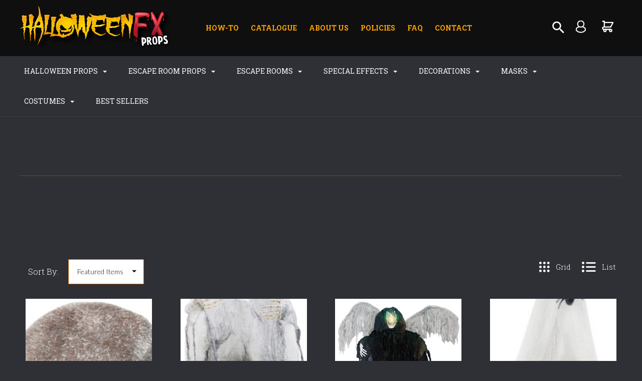

--- FILE ---
content_type: text/html; charset=UTF-8
request_url: https://www.halloweenfxprops.com/small-props/
body_size: 32614
content:

<!DOCTYPE html>
<html class="no-js" lang="en">
  <head>
    <meta http-equiv="X-UA-Compatible" content="IE=edge,chrome=1">
    <title>Halloween Props - Animated Props - Small Props - Halloween FX Props</title>
    <meta name="keywords" content="halloween props online, halloween props, best halloween props, escape room props, escape room puzzles"><link rel='canonical' href='https://www.halloweenfxprops.com/small-props/' /><meta name='platform' content='bigcommerce.stencil' />
    
     
    <link href="https://cdn11.bigcommerce.com/s-5a315/product_images/favicon%20hfx.jpg?t=1561500120" rel="shortcut icon">
    <meta name="viewport" content="width=device-width, initial-scale=1, maximum-scale=1">
    <script src="https://cdn11.bigcommerce.com/s-5a315/stencil/d79b4280-75b6-0137-9052-0242ac11000b/e/98f6b980-6856-0139-fcf1-720b846335ec/js/modernizr.js"></script>

    <link data-stencil-stylesheet href="https://cdn11.bigcommerce.com/s-5a315/stencil/d79b4280-75b6-0137-9052-0242ac11000b/e/98f6b980-6856-0139-fcf1-720b846335ec/css/theme-03ab7150-aeb0-0137-03d2-0242ac110014.css" rel="stylesheet">
    <link href="https://fonts.googleapis.com/css?family=Montserrat:400%7CKarla:400%7CRoboto+Slab:700,400,300%7CLato:300,400,700,900&display=swap" rel="stylesheet">

    <!-- Start Tracking Code for analytics_googleanalytics -->

<script type="text/javascript">
window.dataLayer = window.dataLayer||[];
function trackGTMEcommerce() {
    this._addTrans = addTrans;
    this._addItem = addItems;
    this._trackTrans = trackTrans;
}

var transaction = {};
transaction.transactionProducts = [];

function addTrans(orderID, store, total, tax, shipping, city, state, country) {
    transaction.transactionId = orderID;
    transaction.transactionAffiliation = store;
    transaction.transactionTotal = total;
    transaction.transactionTax = tax;
    transaction.transactionShipping = shipping;
}


function addItems(orderID, sku, product, variation, price, quantity) {
    transaction.transactionProducts.push({
        'id': orderID,
            'sku': sku,
            'name': product,
            'category': variation,
            'price': price,
            'quantity': quantity
    });
}

function trackTrans() {
    transaction.event = 'transactionSuccess';
    dataLayer.push(transaction);
}

var pageTracker = new trackGTMEcommerce();
</script>
<!-- Google Tag Manager -->
<script>(function(w,d,s,l,i){w[l]=w[l]||[];w[l].push({'gtm.start':
new Date().getTime(),event:'gtm.js'});var f=d.getElementsByTagName(s)[0],
j=d.createElement(s),dl=l!='dataLayer'?'&l='+l:'';j.async=true;j.src=
'https://www.googletagmanager.com/gtm.js?id='+i+dl;f.parentNode.insertBefore(j,f);
})(window,document,'script','dataLayer','GTM-KPM9MWZ');</script>
<!-- End Google Tag Manager -->

<!-- Google Tag Manager (noscript) -->
<noscript><iframe src="https://www.googletagmanager.com/ns.html?id=GTM-KPM9MWZ"
height="0" width="0" style="display:none;visibility:hidden"></iframe></noscript>
<!-- End Google Tag Manager (noscript) -->


<!-- End Tracking Code for analytics_googleanalytics -->

<!-- Start Tracking Code for analytics_googleanalytics4 -->

<script data-cfasync="false" src="https://cdn11.bigcommerce.com/shared/js/google_analytics4_bodl_subscribers-358423becf5d870b8b603a81de597c10f6bc7699.js" integrity="sha256-gtOfJ3Avc1pEE/hx6SKj/96cca7JvfqllWA9FTQJyfI=" crossorigin="anonymous"></script>
<script data-cfasync="false">
  (function () {
    window.dataLayer = window.dataLayer || [];

    function gtag(){
        dataLayer.push(arguments);
    }

    function initGA4(event) {
         function setupGtag() {
            function configureGtag() {
                gtag('js', new Date());
                gtag('set', 'developer_id.dMjk3Nj', true);
                gtag('config', 'G-2FCN5DGD45');
            }

            var script = document.createElement('script');

            script.src = 'https://www.googletagmanager.com/gtag/js?id=G-2FCN5DGD45';
            script.async = true;
            script.onload = configureGtag;

            document.head.appendChild(script);
        }

        setupGtag();

        if (typeof subscribeOnBodlEvents === 'function') {
            subscribeOnBodlEvents('G-2FCN5DGD45', false);
        }

        window.removeEventListener(event.type, initGA4);
    }

    

    var eventName = document.readyState === 'complete' ? 'consentScriptsLoaded' : 'DOMContentLoaded';
    window.addEventListener(eventName, initGA4, false);
  })()
</script>

<!-- End Tracking Code for analytics_googleanalytics4 -->

<!-- Start Tracking Code for analytics_siteverification -->

<meta name="google-site-verification" content="SnPR2VSclSPIPnm4HWbfewcQjiMxbTY_1a4u5nq-D7k" />

<!-- End Tracking Code for analytics_siteverification -->


<script type="text/javascript">
var BCData = {};
</script>

 <script data-cfasync="false" src="https://microapps.bigcommerce.com/bodl-events/1.9.4/index.js" integrity="sha256-Y0tDj1qsyiKBRibKllwV0ZJ1aFlGYaHHGl/oUFoXJ7Y=" nonce="" crossorigin="anonymous"></script>
 <script data-cfasync="false" nonce="">

 (function() {
    function decodeBase64(base64) {
       const text = atob(base64);
       const length = text.length;
       const bytes = new Uint8Array(length);
       for (let i = 0; i < length; i++) {
          bytes[i] = text.charCodeAt(i);
       }
       const decoder = new TextDecoder();
       return decoder.decode(bytes);
    }
    window.bodl = JSON.parse(decodeBase64("[base64]"));
 })()

 </script>

<script nonce="">
(function () {
    var xmlHttp = new XMLHttpRequest();

    xmlHttp.open('POST', 'https://bes.gcp.data.bigcommerce.com/nobot');
    xmlHttp.setRequestHeader('Content-Type', 'application/json');
    xmlHttp.send('{"store_id":"247154","timezone_offset":"-5.0","timestamp":"2026-01-27T17:45:12.27265900Z","visit_id":"c487cb0e-51a9-4465-90b4-771dd059c8ab","channel_id":1}');
})();
</script>

    

    
    
























































    <!-- snippet location html_head -->

    
<script type="application/ld+json">
  {
    "@context": "http://schema.org",
    "@type": "WebSite",
    "name": "Halloween FX Props",
    "url": "https://www.halloweenfxprops.com/"
  }
</script>
  </head>

  <body class="category thumbnail-cover
no-sidebar
show-title-x


success-type-banner
additional-info-in-tabs
" itemscope itemtype="http://schema.org/WebPage">


    <div class="icons-svg-sprite"><svg style="position: absolute; width: 0; height: 0;" width="0" height="0" version="1.1" xmlns="http://www.w3.org/2000/svg" xmlns:xlink="http://www.w3.org/1999/xlink">
  <defs>
    <symbol id="icon-arrow-right" viewBox="0 0 605 1024">
      <title>arrow-right</title>
      <path class="path1" d="M564.888 463.153c27.195 26.998 27.195 70.696 0.008 97.675l-422.439 419.588c-13.27 13.18-30.973 20.312-49.399 20.312s-36.13-7.132-49.4-20.312c-27.179-26.982-27.179-70.712-0.007-97.675l376.788-370.74-376.841-370.822c-27.102-26.919-27.102-70.635 0.069-97.599 27.234-27.074 71.527-27.074 98.794-0.004l422.427 419.576z"></path>
    </symbol>
    <symbol id="icon-arrow-left" viewBox="0 0 605 1024">
      <title>arrow-left</title>
      <path class="path1" d="M466.102 980.427l-422.431-419.58c-27.195-26.998-27.195-70.696-0.008-97.675l422.439-419.588c13.27-13.18 30.973-20.312 49.399-20.312s36.13 7.132 49.4 20.312c27.179 26.982 27.179 70.712 0.007 97.675l-376.788 370.74 376.841 370.822c27.102 26.919 27.102 70.635-0.069 97.599-27.234 27.074-71.527 27.074-98.794 0.004l0.004 0.004z"></path>
    </symbol>
    <symbol id="icon-chevron-down" viewBox="0 0 989 1024">
      <title>chevron-down</title>
      <path class="path1" d="M959.544 350.176l-419.58 422.431c-26.998 27.195-70.696 27.195-97.675 0.008l-419.588-422.439c-13.18-13.27-20.312-30.973-20.312-49.399s7.132-36.13 20.312-49.4c26.982-27.179 70.712-27.179 97.675-0.007l370.74 376.788 370.822-376.841c26.919-27.102 70.635-27.102 97.599 0.069 27.074 27.234 27.074 71.527 0.004 98.794l0.004-0.004z"></path>
    </symbol>
    <symbol id="icon-close" viewBox="0 0 1024 1024">
      <title>close</title>
      <path class="path1" d="M860.937 77.878l-825.652 825.652 85.186 85.186 868.244-868.244-85.186-85.186-42.593 42.593z"></path>
      <path class="path2" d="M946.122 860.937l-825.652-825.652-85.186 85.186 868.244 868.244 85.186-85.186-42.593-42.593z"></path>
    </symbol>
    <symbol id="icon-cart" viewBox="0 0 1195 1024">
      <title>basket</title>
      <path class="path1" d="M1056 288h-163.040c-1.184-3.264-2.398-6.496-4.192-9.408l-160-256c-8.512-13.568-23.584-22.592-40.768-22.592-26.496 0-48 21.472-48 48 0 9.344 2.656 18.016 7.264 25.408l134.112 214.592h-410.752l134.112-214.592c4.608-7.36 7.264-16.064 7.264-25.408 0-26.528-21.504-48-48-48-17.184 0-32.256 9.024-40.736 22.592l-160 256c-1.824 2.912-3.040 6.144-4.224 9.408h-163.040c-53.024 0-96 42.976-96 96v64c0 45.472 31.712 83.328 74.144 93.28l121.728 413.888c11.712 39.776 48.544 68.832 92.128 68.832h576c43.584 0 80.416-29.056 92.128-68.832l121.728-413.888c42.432-9.92 74.144-47.808 74.144-93.28v-64c0-53.024-42.976-96-96-96v0zM864 928l-576.032 0.064-112.928-384.064h801.92l-112.96 384zM1056 448h-960v-64h960v64z"></path>
    </symbol>
    <symbol id="icon-account" viewBox="0 0 819 1024">
      <title>account</title>
      <path class="path1" d="M112.188 972.8h609.882c33.882 0 60.988-27.106 60.988-60.988 0-131.012-70.024-246.212-173.929-309.459 72.282-56.471 117.459-144.565 117.459-241.694 0-171.671-140.047-309.459-309.459-309.459-171.671 0-309.459 140.047-309.459 309.459 0 97.129 45.176 185.224 117.459 241.694-103.906 65.506-173.929 178.447-173.929 309.459 0 31.624 27.106 60.988 60.988 60.988v0zM229.647 358.4c0-103.906 83.576-187.482 187.482-187.482s187.482 83.576 187.482 187.482c0 103.906-83.576 187.482-187.482 187.482-103.906-2.259-187.482-85.835-187.482-187.482v0zM417.129 667.859c112.941 0 207.812 76.8 234.918 182.965h-469.835c27.106-106.165 121.976-182.965 234.918-182.965v0z"></path>
    </symbol>
    <symbol id="icon-search" viewBox="0 0 1024 1024">
      <title>search</title>
      <path class="path1" d="M435.627 51.2c212.204 0 384.427 173.935 384.427 389.819 0 80.829-24.603 155.518-65.609 217.93l199.902 202.583c24.603 25.579 24.603 66.505 0 92.083s-65.609 25.579-90.212 0l-197.852-200.537c-64.584 49.111-143.519 77.759-230.656 77.759-212.204-1.023-384.427-174.958-384.427-389.819 0-215.884 172.223-389.819 384.427-389.819v0 0zM435.627 181.14c-141.469 0-256.285 116.639-256.285 259.879s114.816 259.879 256.285 259.879c141.469 0 256.285-116.639 256.285-259.879 1.025-144.264-113.79-259.879-256.285-259.879v0z"></path>
    </symbol>
    <symbol id="icon-wishlist" viewBox="0 0 1195 1024">
      <title>wishlist</title>
      <path class="path1" d="M827.29 0c-120.912 0-197.237 58.845-241.532 112.056-44.295-53.21-120.608-112.056-241.567-112.056-205.894 0-344.192 190.735-344.192 368.864 0 259.315 498.106 606.858 554.901 645.623 9.302 6.338 20.080 9.513 30.858 9.513s21.556-3.175 30.858-9.513c56.795-38.766 554.901-386.308 554.901-645.623 0-178.129-138.321-368.864-344.227-368.864v0zM585.735 902.561c-196.147-139.504-476.269-389.202-476.269-533.697 0-108.752 81.573-259.397 234.725-259.397 139.317 0 188.497 120.315 190.395 125.083 8.001 21.134 28.257 34.958 50.856 35.146h0.387c22.458 0 42.714-13.906 50.984-34.782 2.015-5.131 51.219-125.446 190.489-125.446 153.164 0 234.76 150.634 234.76 259.397-0.012 144.331-280.157 394.087-476.327 533.697v0z"></path>
    </symbol>
    <symbol id="icon-star" viewBox="0 0 1024 1024">
      <title>star</title>
      <path class="path1" d="M984.504 339.577c-47.75-21.094-174.154-30.282-283.219-34.282-34.154-98.685-88.749-246.342-134.435-291.469-18.627-18.435-48.374-18.435-67.034 0-45.654 45.158-100.278 192.813-134.403 291.469-109.034 4-235.376 13.187-283.19 34.253-25.818 11.411-36.614 42.838-22.938 68.093 31.126 57.28 110.064 142.531 209.126 226.499-27.094 110.25-45.126 210.938-49.936 279.782-2.682 37.779 36.579 64.221 70.125 46.56 62.013-32.925 141.645-67.862 244.749-132.56 32.006 20.096 237.859 138.093 267.002 138.093 27.814 0 49.875-23.866 47.872-52.093-4.81-68.845-22.842-169.533-49.936-279.782 99.094-84 178.032-169.251 209.126-226.531 13.616-25.072 2.998-56.643-22.909-68.032v0z"></path>
    </symbol>
    <symbol id="icon-spinner" viewBox="0 0 1024 1024">
      <title>spinner</title>
      <path class="path1" d="M300.571 796.571q0 30.286-21.429 51.714t-51.714 21.429q-29.714 0-51.429-21.714t-21.714-51.429q0-30.286 21.429-51.714t51.714-21.429 51.714 21.429 21.429 51.714zM585.143 914.286q0 30.286-21.429 51.714t-51.714 21.429-51.714-21.429-21.429-51.714 21.429-51.714 51.714-21.429 51.714 21.429 21.429 51.714zM182.857 512q0 30.286-21.429 51.714t-51.714 21.429-51.714-21.429-21.429-51.714 21.429-51.714 51.714-21.429 51.714 21.429 21.429 51.714zM869.714 796.571q0 29.714-21.714 51.429t-51.429 21.714q-30.286 0-51.714-21.429t-21.429-51.714 21.429-51.714 51.714-21.429 51.714 21.429 21.429 51.714zM318.857 227.429q0 37.714-26.857 64.571t-64.571 26.857-64.571-26.857-26.857-64.571 26.857-64.571 64.571-26.857 64.571 26.857 26.857 64.571zM987.429 512q0 30.286-21.429 51.714t-51.714 21.429-51.714-21.429-21.429-51.714 21.429-51.714 51.714-21.429 51.714 21.429 21.429 51.714zM621.714 109.714q0 45.714-32 77.714t-77.714 32-77.714-32-32-77.714 32-77.714 77.714-32 77.714 32 32 77.714zM924.571 227.429q0 53.143-37.714 90.571t-90.286 37.429q-53.143 0-90.571-37.429t-37.429-90.571q0-52.571 37.429-90.286t90.571-37.714q52.571 0 90.286 37.714t37.714 90.286z"></path>
    </symbol>
    <symbol id="icon-check-mark" viewBox="0 0 1408 1024">
      <title>check-mark</title>
      <path class="path1" d="M1317.965 53.443c-61.952-61.983-162.41-61.983-224.362 0l-551.661 551.599-271.101-271.101c-61.921-61.983-162.44-61.983-224.362 0-61.952 61.952-61.952 162.41 0 224.362l383.282 383.313c30.976 31.007 71.594 46.464 112.181 46.464s81.205-15.457 112.181-46.464l663.811-663.811c61.983-61.952 61.983-162.41 0.031-224.362z"></path>
    </symbol>
    <symbol id="icon-grid" viewBox="0 0 1024 1024">
      <title>grid</title>
      <path class="path1" d="M243.81 121.905c0 67.326-54.579 121.905-121.905 121.905s-121.905-54.579-121.905-121.905c0-67.326 54.579-121.905 121.905-121.905s121.905 54.579 121.905 121.905z"></path>
      <path class="path2" d="M627.81 121.905c0 67.326-54.579 121.905-121.905 121.905s-121.905-54.579-121.905-121.905c0-67.326 54.579-121.905 121.905-121.905s121.905 54.579 121.905 121.905z"></path>
      <path class="path3" d="M1011.81 121.905c0 67.326-54.579 121.905-121.905 121.905s-121.905-54.579-121.905-121.905c0-67.326 54.579-121.905 121.905-121.905s121.905 54.579 121.905 121.905z"></path>
      <path class="path4" d="M243.81 505.905c0 67.326-54.579 121.905-121.905 121.905s-121.905-54.579-121.905-121.905c0-67.326 54.579-121.905 121.905-121.905s121.905 54.579 121.905 121.905z"></path>
      <path class="path5" d="M627.81 505.905c0 67.326-54.579 121.905-121.905 121.905s-121.905-54.579-121.905-121.905c0-67.326 54.579-121.905 121.905-121.905s121.905 54.579 121.905 121.905z"></path>
      <path class="path6" d="M1011.81 505.905c0 67.326-54.579 121.905-121.905 121.905s-121.905-54.579-121.905-121.905c0-67.326 54.579-121.905 121.905-121.905s121.905 54.579 121.905 121.905z"></path>
      <path class="path7" d="M243.81 889.905c0 67.326-54.579 121.905-121.905 121.905s-121.905-54.579-121.905-121.905c0-67.326 54.579-121.905 121.905-121.905s121.905 54.579 121.905 121.905z"></path>
      <path class="path8" d="M627.81 889.905c0 67.326-54.579 121.905-121.905 121.905s-121.905-54.579-121.905-121.905c0-67.326 54.579-121.905 121.905-121.905s121.905 54.579 121.905 121.905z"></path>
      <path class="path9" d="M1011.81 889.905c0 67.326-54.579 121.905-121.905 121.905s-121.905-54.579-121.905-121.905c0-67.326 54.579-121.905 121.905-121.905s121.905 54.579 121.905 121.905z"></path>
    </symbol>
    <symbol id="icon-list" viewBox="0 0 1365 1024">
      <title>list</title>
      <path class="path1" d="M487.619 828.952h780.19c53.861 0 97.524 43.663 97.524 97.524v-48.762c0 53.861-43.663 97.524-97.524 97.524h-780.19c-53.861 0-97.524-43.663-97.524-97.524v48.762c0-53.861 43.663-97.524 97.524-97.524z"></path>
      <path class="path2" d="M243.81 902.095c0 67.326-54.579 121.905-121.905 121.905s-121.905-54.579-121.905-121.905c0-67.326 54.579-121.905 121.905-121.905s121.905 54.579 121.905 121.905z"></path>
      <path class="path3" d="M487.619 438.857h780.19c53.861 0 97.524 43.663 97.524 97.524v-48.762c0 53.861-43.663 97.524-97.524 97.524h-780.19c-53.861 0-97.524-43.663-97.524-97.524v48.762c0-53.861 43.663-97.524 97.524-97.524z"></path>
      <path class="path4" d="M243.81 512c0 67.326-54.579 121.905-121.905 121.905s-121.905-54.579-121.905-121.905c0-67.326 54.579-121.905 121.905-121.905s121.905 54.579 121.905 121.905z"></path>
      <path class="path5" d="M487.619 48.762h780.19c53.861 0 97.524 43.663 97.524 97.524v-48.762c0 53.861-43.663 97.524-97.524 97.524h-780.19c-53.861 0-97.524-43.663-97.524-97.524v48.762c0-53.861 43.663-97.524 97.524-97.524z"></path>
      <path class="path6" d="M243.81 121.905c0 67.326-54.579 121.905-121.905 121.905s-121.905-54.579-121.905-121.905c0-67.326 54.579-121.905 121.905-121.905s121.905 54.579 121.905 121.905z"></path>
    </symbol>
    <symbol id="icon-lock" viewBox="0 0 24 24">
      <title>lock</title>
      <path d="M18 8h-1V6c0-2.76-2.24-5-5-5S7 3.24 7 6v2H6c-1.1 0-2 .9-2 2v10c0 1.1.9 2 2 2h12c1.1 0 2-.9 2-2V10c0-1.1-.9-2-2-2zm-6 9c-1.1 0-2-.9-2-2s.9-2 2-2 2 .9 2 2-.9 2-2 2zm3.1-9H8.9V6c0-1.71 1.39-3.1 3.1-3.1 1.71 0 3.1 1.39 3.1 3.1v2z"></path>
    </symbol>
    <symbol id="icon-plus" viewBox="0 0 1024 1024">
      <title>plus</title>
      <path class="path1" d="M133.766 603.15c-44.237 0-80.101-40.816-80.101-91.161v0c0-50.344 35.865-91.161 80.101-91.161h762.774c44.237 0 80.101 40.816 80.101 91.161v0c0 50.344-35.865 91.161-80.101 91.161h-762.774z"></path>
      <path class="path2" d="M515.153 973.477c-50.344 0-91.161-35.865-91.161-80.101v-762.774c0-44.237 40.816-80.101 91.161-80.101s91.161 35.865 91.161 80.101v762.774c0 44.237-40.816 80.101-91.161 80.101z"></path>
    </symbol>
  </defs>
</svg>
</div>
    <div
      class="
        site-wrapper
      "
      data-site-wrapper
    >
      <!-- snippet location header -->
      <header class="site-header" role="banner">
    <div class="site-alerts" data-alerts>




</div>
  <div class="mobile-search-form" data-mobile-search>
    <a href="#" class="modal-close" aria-label="Close">
  <span aria-hidden="true">
    <svg class="icon icon-close"><use xlink:href="#icon-close" /></svg>
  </span>
</a>
    <!-- snippet location forms_search -->

<form
  class="search-form visible"
  action="/search.php"
  data-search-form
  data-validated-form
>
  <div class="form-field">
    <input
      class="search-input form-input form-input-short"
      name="search_query"
      placeholder="Type in a keyword"
      data-search-input
    >
  </div>
  <button class="button-search-submit" type="submit" data-search-submit>
 <svg class="icon icon-search" width="18" height="18" xmlns="http://www.w3.org/2000/svg">

 <g>
  <title>background</title>
  <rect fill="none" id="canvas_background" height="16" width="16" y="-1" x="-1"/>
 </g> 
 <g>
  <title>Layer 1</title>
  <path fill="#ffffff" stroke="null" id="svg_1" d="m17.105078,15.086127l-1.070044,0l-0.370141,-0.370141c1.319048,-1.527673 2.113169,-3.512975 2.113169,-5.686712c0,-4.832023 -3.916765,-8.748788 -8.748788,-8.748788s-8.748788,3.916765 -8.748788,8.748788s3.916765,8.748788 8.748788,8.748788c2.173737,0 4.159039,-0.794121 5.686712,-2.106439l0.370141,0.370141l0,1.063314l6.729837,6.716377l2.005491,-2.005491l-6.716377,-6.729837zm-8.075804,0c-3.344729,0 -6.056853,-2.712124 -6.056853,-6.056853s2.712124,-6.056853 6.056853,-6.056853s6.056853,2.712124 6.056853,6.056853s-2.712124,6.056853 -6.056853,6.056853z"/>
 </g>
</svg>
  </button>
</form>
    <div class="quick-search-mobile" data-quick-search></div>
  </div>
  <section
    class="top-bar logo-align-left"
    data-header-container
  >
    <div class="container">
      <div class="button-mobile-nav-toggle">
  <button class="top-bar-button">
    <i class="burger"></i>
  </button>
</div>

      <a
        class="mobile-compare-link button-compare-toggle"
        href="/compare"
        data-compare-link="/compare"
      >
        Compare
        <span class="compare-items-count"></span>
      </a>

        <div class="top-bar-left">
  <a class="site-branding-link" href="https://www.halloweenfxprops.com/">
    <img
      class="site-branding-logo"
      src="https://cdn11.bigcommerce.com/s-5a315/images/stencil/300x200/hfx_word_logo_clear_1561499102__31736.original.png"
      alt="Halloween FX Props"
    >
</a>
</div>

<div class="top-bar-right">
    <div class="topphon"><a href="tel:+(888) 898-7191">(888) 898-7191</a></div>
    <div class="cusmenu">
<ul> 
      <li>
        <a class="main-nav-item" href="http://blog.halloweenfxprops.com">
          How-To
        </a>
      </li>
      <li>
        <a class="main-nav-item" href="https://issuu.com/halloweenfxprops/docs/2019_halloween_catalog_pages_1-68_p">
          Catalogue
        </a>
      </li>
      <li>
        <a class="main-nav-item" href="/about-us/">
          About Us
        </a>
      </li>
      <li>
        <a class="main-nav-item" href="/policies/">
          Policies
        </a>
      </li>
      <li>
        <a class="main-nav-item" href="/faq/">
          FAQ
        </a>
      </li>
      <li>
        <a class="main-nav-item" href="/contact/">
          Contact
        </a>
      </li>
  </ul>
  </div>
  <div class="search-wrap search-compressed" data-search>
    <!-- snippet location forms_search -->

<form
  class="search-form visible"
  action="/search.php"
  data-search-form
  data-validated-form
>
  <div class="form-field">
    <input
      class="search-input form-input form-input-short"
      name="search_query"
      placeholder="Type in a keyword"
      data-search-input
    >
  </div>
  <button class="button-search-submit" type="submit" data-search-submit>
 <svg class="icon icon-search" width="18" height="18" xmlns="http://www.w3.org/2000/svg">

 <g>
  <title>background</title>
  <rect fill="none" id="canvas_background" height="16" width="16" y="-1" x="-1"/>
 </g> 
 <g>
  <title>Layer 1</title>
  <path fill="#ffffff" stroke="null" id="svg_1" d="m17.105078,15.086127l-1.070044,0l-0.370141,-0.370141c1.319048,-1.527673 2.113169,-3.512975 2.113169,-5.686712c0,-4.832023 -3.916765,-8.748788 -8.748788,-8.748788s-8.748788,3.916765 -8.748788,8.748788s3.916765,8.748788 8.748788,8.748788c2.173737,0 4.159039,-0.794121 5.686712,-2.106439l0.370141,0.370141l0,1.063314l6.729837,6.716377l2.005491,-2.005491l-6.716377,-6.729837zm-8.075804,0c-3.344729,0 -6.056853,-2.712124 -6.056853,-6.056853s2.712124,-6.056853 6.056853,-6.056853s6.056853,2.712124 6.056853,6.056853s-2.712124,6.056853 -6.056853,6.056853z"/>
 </g>
</svg>
  </button>
</form>
    <div class="quick-search" data-quick-search></div>
  </div>
  <div class="customer-utils">
    <div data-compare-widget class="compare-wrap custom-util dropdown" data-dropdown>
  <button
    class="top-bar-button button-compare-toggle dropdown-toggle"
    data-dropdown-toggle
  >
    Compare
    <span class="compare-items-count"></span>
  </button>
  <div
    class="compare-tab dropdown-panel dropdown-panel-tooltip"
    data-compare-tab
    data-dropdown-panel
  >
    <ul class="compare-items-list" data-compare-items-wrapper data-compare-items>
    </ul>
    <div class="compare-tab-lower">
      <a
        href="/compare"
        data-compare-link="/compare"
        class="button button-primary compare-submit"
        data-compare-text="Compare"
        data-add-more-text="Add more to compare"
      >
      </a>
    </div>
  </div>
</div>


  <div class="customer-links customer-util">
      <a class="top-bar-button" href="/login.php">
   <svg class="icon icon-account" width="18" height="18" xmlns="http://www.w3.org/2000/svg">
 <g>
  <title>background</title>
  <rect fill="none" id="canvas_background" height="16" width="16" y="-1" x="-1"/>
 </g>
 <g>
  <g fill-opacity="0" stroke="null" id="svg_15">
   <title stroke-width="2" fill="#000000" stroke="#ffffff">Layer 1</title>
   <circle stroke-width="2" stroke="#ffffff" stroke-miterlimit="10" fill="#000000" id="svg_12" r="6.285468" cy="6.816239" cx="11.977061" class="st4"/>
   <path stroke-width="2" stroke="#ffffff" stroke-miterlimit="10" fill="#000000" id="svg_13" d="m11.908242,23.424556c0,0 5.046726,0.412914 9.221745,-4.1062c0,0 0.344095,-4.404416 -2.913337,-5.711976l-2.271027,-1.078164c0,0 -0.252336,-0.435854 -0.160578,-0.779949" class="st4"/>
   <path stroke-width="2" stroke="#ffffff" stroke-miterlimit="10" fill="#000000" id="svg_14" d="m12.091759,23.424556c0,0 -5.046726,0.412914 -9.221745,-4.1062c0,0 -0.344095,-4.404416 2.913337,-5.711976l2.271027,-1.078164c0,0 0.252336,-0.435854 0.160578,-0.779949" class="st4"/>
  </g>
 </g>
</svg>
  </a>
  </div>


<div class="mini-cart-wrap dropdown customer-util logo-align-center" data-dropdown>
  <button class="top-bar-button button-cart-toggle dropdown-toggle" data-dropdown-toggle>

<svg class="icon icon-cart" width="18" height="18" xmlns="http://www.w3.org/2000/svg">
 <g>
  <title>background</title>
  <rect fill="none" id="canvas_background" height="16" width="16" y="-1" x="-1"/>
 </g>
 <g>
  <title>Layer 1</title>
  <path fill="#ffffff" stroke="null" id="svg_1" d="m17.513741,16.369323a3.430876,3.430876 0 1 1 -3.23646,2.287251l-4.963334,0a3.430876,3.430876 0 1 1 -6.427175,-0.114363a3.430876,3.430876 0 0 1 0.903464,-6.74739l0,-9.149004l-2.287251,0a1.143625,1.143625 0 1 1 0,-2.287251l3.430876,0a1.143625,1.143625 0 0 1 1.143625,1.143625l0,1.143625l16.010756,0a1.143625,1.143625 0 0 1 1.029263,1.658257l-4.574502,9.149004a1.143625,1.143625 0 0 1 -1.029263,0.628994l-13.723505,0a1.143625,1.143625 0 0 0 0,2.287251l13.723505,0zm-11.436254,-4.574502l10.727207,0l3.430876,-6.861753l-14.158083,0l0,6.861753zm0,9.149004a1.143625,1.143625 0 1 0 0,-2.287251a1.143625,1.143625 0 0 0 0,2.287251zm11.436254,0a1.143625,1.143625 0 1 0 0,-2.287251a1.143625,1.143625 0 0 0 0,2.287251z" class="heroicon-ui"/>
 </g>
</svg>

  <span class="icon-cart-count "><span class="number">0</span></span>
</button>
<div class="dropdown-panel dropdown-panel-tooltip mini-cart" data-dropdown-panel>
  <div class="mini-cart-inner">
    <div class="mini-cart-contents">
      
<footer class="mini-cart-footer">
    <p class="mini-cart-empty">Your basket is empty.</p>
</footer>
    </div>
  </div>
</div>
</div>
  </div>
</div>



      <section class="utils mobile-customer-utils">
        <div class="util search-util">
          <button class="button-search-toggle" data-mobile-search-toggle>
            <svg class="icon icon-search">
              <use xlink:href="#icon-search" />
            </svg>
          </button>
        </div>

        <div class="util">
          <a class="cart-link" href="/cart.php">
            <svg class="icon icon-cart">
              <use xlink:href="#icon-cart" />
            </svg>
            <span
              class="icon-cart-count "
            >
              <span class="number">0</span>
            </span>
          </a>
        </div>
      </section>
    </div>
  </section>

  <section class="main-nav-bar">
    <div
      class="
        container
      "
      data-navigation-container
    >
      <div
        class="navigation-overflow-scroll-arrow left-arrow"
        data-navigation-scroll="left"
      >
        <svg class="icon icon-arrow-left">
          <use xlink:href="#icon-arrow-left" />
        </svg>
      </div>
      <nav
        class="navigation style-dropdown-expanded"
        data-navigation
      >
        <ul class="main-nav-list">
                  <li
      class="
        main-nav-item
        dropdown
              six-children
      "
      data-dropdown
    >
      <a
        class="dropdown-toggle top-level-nav-link items"
        href="#"
        data-dropdown-toggle
      >
        Halloween Props
        <svg class="icon icon-arrow-down">
          <use xlink:href="#icon-arrow-down" />
        </svg>
      </a>
        <ul
          class="
            dropdown-panel
          "
          data-dropdown-panel
              data-position-navigation
        >
            <div
              class="
                dropdown-expanded-panel
                  contained-width
              "
            >
          <li class="parent-all nav-tier-item ">
  <a href="https://www.halloweenfxprops.com/halloween-props/">
      All Halloween Props
  </a>
</li>
    <li
      class="
        nav-tier-item
        has-children
      "
      data-tier
    >
      <a href="https://www.halloweenfxprops.com/blood-guts/" data-tier-toggle>
        Blood &amp; Guts
        <svg class="icon icon-arrow-down">
          <use xlink:href="#icon-arrow-down" />
        </svg>
      </a>
      <ul class="dropdown-tier" data-tier-panel>
        <li class="parent-all nav-tier-item ">
  <a href="https://www.halloweenfxprops.com/blood-guts/">
      All Blood &amp; Guts
  </a>
</li>
    <li class="nav-tier-item ">
      <a href="https://www.halloweenfxprops.com/gory-props/">
        Gore
      </a>
    </li>
    <li class="nav-tier-item ">
      <a href="https://www.halloweenfxprops.com/blood-and-liquid-latex/">
        Blood and Liquid Latex
      </a>
    </li>
  <li class="nav-tier-item-empty"></li>
  <li class="nav-tier-item-empty"></li>
  <li class="nav-tier-item-empty"></li>
  <li class="nav-tier-item-empty"></li>
  <li class="nav-tier-item-empty"></li>
  <li class="nav-tier-item-empty"></li>
      </ul>
    </li>
    <li class="nav-tier-item ">
      <a href="https://www.halloweenfxprops.com/fake-weapon-props/">
        Fake Weapon Props 
      </a>
    </li>
    <li
      class="
        nav-tier-item
        has-children
      "
      data-tier
    >
      <a href="https://www.halloweenfxprops.com/animated-props/" data-tier-toggle>
        Animated Props
        <svg class="icon icon-arrow-down">
          <use xlink:href="#icon-arrow-down" />
        </svg>
      </a>
      <ul class="dropdown-tier" data-tier-panel>
        <li class="parent-all nav-tier-item ">
  <a href="https://www.halloweenfxprops.com/animated-props/">
      All Animated Props
  </a>
</li>
    <li class="nav-tier-item ">
      <a href="https://www.halloweenfxprops.com/air-powered-props/">
        Air Powered
      </a>
    </li>
    <li class="nav-tier-item ">
      <a href="https://www.halloweenfxprops.com/electric-props/">
        Electric
      </a>
    </li>
    <li class="nav-tier-item ">
      <a href="https://www.halloweenfxprops.com/custom-props/">
        Custom Built
      </a>
    </li>
    <li class="nav-tier-item ">
      <a href="https://www.halloweenfxprops.com/animated-props-1/">
        Animated Props
      </a>
    </li>
    <li class="nav-tier-item ">
      <a href="https://www.halloweenfxprops.com/props/">
        Moving &amp; Static Props
      </a>
    </li>
    <li class="nav-tier-item ">
      <a href="https://www.halloweenfxprops.com/small-props/">
        Small Props
      </a>
    </li>
    <li class="nav-tier-item ">
      <a href="https://www.halloweenfxprops.com/large-props/">
        Large Props
      </a>
    </li>
    <li class="nav-tier-item ">
      <a href="https://www.halloweenfxprops.com/poseable-props-mannequins/">
        Poseable Props &amp; Mannequins
      </a>
    </li>
    <li class="nav-tier-item ">
      <a href="https://www.halloweenfxprops.com/prop-parts/">
        Prop Parts
      </a>
    </li>
    <li class="nav-tier-item ">
      <a href="https://www.halloweenfxprops.com/hanging-props/">
        Hanging Props
      </a>
    </li>
  <li class="nav-tier-item-empty"></li>
  <li class="nav-tier-item-empty"></li>
  <li class="nav-tier-item-empty"></li>
  <li class="nav-tier-item-empty"></li>
  <li class="nav-tier-item-empty"></li>
  <li class="nav-tier-item-empty"></li>
      </ul>
    </li>
    <li
      class="
        nav-tier-item
        has-children
      "
      data-tier
    >
      <a href="https://www.halloweenfxprops.com/startle-props/" data-tier-toggle>
        Startle Props
        <svg class="icon icon-arrow-down">
          <use xlink:href="#icon-arrow-down" />
        </svg>
      </a>
      <ul class="dropdown-tier" data-tier-panel>
        <li class="parent-all nav-tier-item ">
  <a href="https://www.halloweenfxprops.com/startle-props/">
      All Startle Props
  </a>
</li>
    <li class="nav-tier-item ">
      <a href="https://www.halloweenfxprops.com/air-powered-startle/">
        Air Powered Startle
      </a>
    </li>
    <li class="nav-tier-item ">
      <a href="https://www.halloweenfxprops.com/full-startle/">
        Full Startle
      </a>
    </li>
    <li class="nav-tier-item ">
      <a href="https://www.halloweenfxprops.com/electronic-noise-makers/">
        Electric Firecrackers
      </a>
    </li>
    <li class="nav-tier-item ">
      <a href="https://www.halloweenfxprops.com/noise/">
        Noise!
      </a>
    </li>
  <li class="nav-tier-item-empty"></li>
  <li class="nav-tier-item-empty"></li>
  <li class="nav-tier-item-empty"></li>
  <li class="nav-tier-item-empty"></li>
  <li class="nav-tier-item-empty"></li>
  <li class="nav-tier-item-empty"></li>
      </ul>
    </li>
    <li
      class="
        nav-tier-item
        has-children
      "
      data-tier
    >
      <a href="https://www.halloweenfxprops.com/prop-building/" data-tier-toggle>
        Prop Building
        <svg class="icon icon-arrow-down">
          <use xlink:href="#icon-arrow-down" />
        </svg>
      </a>
      <ul class="dropdown-tier" data-tier-panel>
        <li class="parent-all nav-tier-item ">
  <a href="https://www.halloweenfxprops.com/prop-building/">
      All Prop Building
  </a>
</li>
    <li class="nav-tier-item ">
      <a href="https://www.halloweenfxprops.com/haunted-house-management-supplies/">
        Haunted House Management Supplies
      </a>
    </li>
    <li class="nav-tier-item ">
      <a href="https://www.halloweenfxprops.com/pneumatic-parts/">
        Pneumatic Parts
      </a>
    </li>
    <li class="nav-tier-item ">
      <a href="https://www.halloweenfxprops.com/prop-making-supplies/">
        Prop Making Supplies
      </a>
    </li>
  <li class="nav-tier-item-empty"></li>
  <li class="nav-tier-item-empty"></li>
  <li class="nav-tier-item-empty"></li>
  <li class="nav-tier-item-empty"></li>
  <li class="nav-tier-item-empty"></li>
  <li class="nav-tier-item-empty"></li>
      </ul>
    </li>
    <li class="nav-tier-item ">
      <a href="https://www.halloweenfxprops.com/scratch-dent/">
        Scratch &amp; Dent
      </a>
    </li>
  <li class="nav-tier-item-empty"></li>
  <li class="nav-tier-item-empty"></li>
  <li class="nav-tier-item-empty"></li>
  <li class="nav-tier-item-empty"></li>
  <li class="nav-tier-item-empty"></li>
  <li class="nav-tier-item-empty"></li>
            </div>
        </ul>
    </li>
    <li
      class="
        main-nav-item
        dropdown
              four-children
      "
      data-dropdown
    >
      <a
        class="dropdown-toggle top-level-nav-link items"
        href="#"
        data-dropdown-toggle
      >
        Escape Room Props
        <svg class="icon icon-arrow-down">
          <use xlink:href="#icon-arrow-down" />
        </svg>
      </a>
        <ul
          class="
            dropdown-panel
          "
          data-dropdown-panel
              data-position-navigation
        >
            <div
              class="
                dropdown-expanded-panel
                  contained-width
              "
            >
          <li class="parent-all nav-tier-item ">
  <a href="https://www.halloweenfxprops.com/escape-room-props/">
      All Escape Room Props
  </a>
</li>
    <li class="nav-tier-item ">
      <a href="https://www.halloweenfxprops.com/all-escape-room-props/">
        All Escape Room Props
      </a>
    </li>
    <li
      class="
        nav-tier-item
        has-children
      "
      data-tier
    >
      <a href="https://www.halloweenfxprops.com/custom-escape-room-props/" data-tier-toggle>
        Custom Escape Room Props
        <svg class="icon icon-arrow-down">
          <use xlink:href="#icon-arrow-down" />
        </svg>
      </a>
      <ul class="dropdown-tier" data-tier-panel>
        <li class="parent-all nav-tier-item ">
  <a href="https://www.halloweenfxprops.com/custom-escape-room-props/">
      All Custom Escape Room Props
  </a>
</li>
    <li class="nav-tier-item ">
      <a href="https://www.halloweenfxprops.com/budget-custom-props/">
        Budget Custom Props
      </a>
    </li>
    <li class="nav-tier-item ">
      <a href="https://www.halloweenfxprops.com/deluxe-custom-props/">
        Deluxe Custom Props
      </a>
    </li>
  <li class="nav-tier-item-empty"></li>
  <li class="nav-tier-item-empty"></li>
  <li class="nav-tier-item-empty"></li>
  <li class="nav-tier-item-empty"></li>
  <li class="nav-tier-item-empty"></li>
  <li class="nav-tier-item-empty"></li>
      </ul>
    </li>
    <li
      class="
        nav-tier-item
        has-children
      "
      data-tier
    >
      <a href="https://www.halloweenfxprops.com/diy-escape-room-props/" data-tier-toggle>
        DIY Escape Room Props
        <svg class="icon icon-arrow-down">
          <use xlink:href="#icon-arrow-down" />
        </svg>
      </a>
      <ul class="dropdown-tier" data-tier-panel>
        <li class="parent-all nav-tier-item ">
  <a href="https://www.halloweenfxprops.com/diy-escape-room-props/">
      All DIY Escape Room Props
  </a>
</li>
    <li class="nav-tier-item ">
      <a href="https://www.halloweenfxprops.com/buttons-switches/">
        Buttons &amp; Switches 
      </a>
    </li>
    <li class="nav-tier-item ">
      <a href="https://www.halloweenfxprops.com/locks-safes/">
        Locks &amp; Safes
      </a>
    </li>
    <li class="nav-tier-item ">
      <a href="https://www.halloweenfxprops.com/scan-touch/">
        Scan &amp; Touch
      </a>
    </li>
    <li class="nav-tier-item ">
      <a href="https://www.halloweenfxprops.com/hidden-puzzles/">
        Hidden Puzzles
      </a>
    </li>
    <li class="nav-tier-item ">
      <a href="https://www.halloweenfxprops.com/countdown-puzzles/">
        Countdown Puzzles
      </a>
    </li>
    <li class="nav-tier-item ">
      <a href="https://www.halloweenfxprops.com/lasers-lights-1/">
        Lasers &amp; Lights
      </a>
    </li>
  <li class="nav-tier-item-empty"></li>
  <li class="nav-tier-item-empty"></li>
  <li class="nav-tier-item-empty"></li>
  <li class="nav-tier-item-empty"></li>
  <li class="nav-tier-item-empty"></li>
  <li class="nav-tier-item-empty"></li>
      </ul>
    </li>
  <li class="nav-tier-item-empty"></li>
  <li class="nav-tier-item-empty"></li>
  <li class="nav-tier-item-empty"></li>
  <li class="nav-tier-item-empty"></li>
  <li class="nav-tier-item-empty"></li>
  <li class="nav-tier-item-empty"></li>
            </div>
        </ul>
    </li>
    <li
      class="
        main-nav-item
        dropdown
              four-children
      "
      data-dropdown
    >
      <a
        class="dropdown-toggle top-level-nav-link items"
        href="#"
        data-dropdown-toggle
      >
        Escape Rooms
        <svg class="icon icon-arrow-down">
          <use xlink:href="#icon-arrow-down" />
        </svg>
      </a>
        <ul
          class="
            dropdown-panel
          "
          data-dropdown-panel
              data-position-navigation
        >
            <div
              class="
                dropdown-expanded-panel
                  contained-width
              "
            >
          <li class="parent-all nav-tier-item ">
  <a href="https://www.halloweenfxprops.com/escape-rooms/">
      All Escape Rooms
  </a>
</li>
    <li
      class="
        nav-tier-item
        has-children
      "
      data-tier
    >
      <a href="https://www.halloweenfxprops.com/mini-escape-games/" data-tier-toggle>
        Mini Escape Games
        <svg class="icon icon-arrow-down">
          <use xlink:href="#icon-arrow-down" />
        </svg>
      </a>
      <ul class="dropdown-tier" data-tier-panel>
        <li class="parent-all nav-tier-item ">
  <a href="https://www.halloweenfxprops.com/mini-escape-games/">
      All Mini Escape Games
  </a>
</li>
    <li class="nav-tier-item ">
      <a href="https://www.halloweenfxprops.com/turnkey-mini-escape-games/">
        Turnkey Mini Escape Games
      </a>
    </li>
  <li class="nav-tier-item-empty"></li>
  <li class="nav-tier-item-empty"></li>
  <li class="nav-tier-item-empty"></li>
  <li class="nav-tier-item-empty"></li>
  <li class="nav-tier-item-empty"></li>
  <li class="nav-tier-item-empty"></li>
      </ul>
    </li>
    <li
      class="
        nav-tier-item
        has-children
      "
      data-tier
    >
      <a href="https://www.halloweenfxprops.com/complete-escape-rooms/" data-tier-toggle>
        Complete Escape Rooms
        <svg class="icon icon-arrow-down">
          <use xlink:href="#icon-arrow-down" />
        </svg>
      </a>
      <ul class="dropdown-tier" data-tier-panel>
        <li class="parent-all nav-tier-item ">
  <a href="https://www.halloweenfxprops.com/complete-escape-rooms/">
      All Complete Escape Rooms
  </a>
</li>
    <li class="nav-tier-item ">
      <a href="https://www.halloweenfxprops.com/turnkey-full-escape-rooms/">
        Turnkey Full Escape Rooms
      </a>
    </li>
  <li class="nav-tier-item-empty"></li>
  <li class="nav-tier-item-empty"></li>
  <li class="nav-tier-item-empty"></li>
  <li class="nav-tier-item-empty"></li>
  <li class="nav-tier-item-empty"></li>
  <li class="nav-tier-item-empty"></li>
      </ul>
    </li>
    <li
      class="
        nav-tier-item
        has-children
      "
      data-tier
    >
      <a href="https://www.halloweenfxprops.com/escape-room-kits/" data-tier-toggle>
        Escape Room Kits
        <svg class="icon icon-arrow-down">
          <use xlink:href="#icon-arrow-down" />
        </svg>
      </a>
      <ul class="dropdown-tier" data-tier-panel>
        <li class="parent-all nav-tier-item ">
  <a href="https://www.halloweenfxprops.com/escape-room-kits/">
      All Escape Room Kits
  </a>
</li>
    <li class="nav-tier-item ">
      <a href="https://www.halloweenfxprops.com/complete-room-kits/">
        Complete Room Kits
      </a>
    </li>
    <li class="nav-tier-item ">
      <a href="https://www.halloweenfxprops.com/diy-electronic-room-kits/">
        DIY Electronic Room Kits
      </a>
    </li>
  <li class="nav-tier-item-empty"></li>
  <li class="nav-tier-item-empty"></li>
  <li class="nav-tier-item-empty"></li>
  <li class="nav-tier-item-empty"></li>
  <li class="nav-tier-item-empty"></li>
  <li class="nav-tier-item-empty"></li>
      </ul>
    </li>
  <li class="nav-tier-item-empty"></li>
  <li class="nav-tier-item-empty"></li>
  <li class="nav-tier-item-empty"></li>
  <li class="nav-tier-item-empty"></li>
  <li class="nav-tier-item-empty"></li>
  <li class="nav-tier-item-empty"></li>
            </div>
        </ul>
    </li>
    <li
      class="
        main-nav-item
        dropdown
              six-children
      "
      data-dropdown
    >
      <a
        class="dropdown-toggle top-level-nav-link items"
        href="#"
        data-dropdown-toggle
      >
        Special Effects
        <svg class="icon icon-arrow-down">
          <use xlink:href="#icon-arrow-down" />
        </svg>
      </a>
        <ul
          class="
            dropdown-panel
          "
          data-dropdown-panel
              data-position-navigation
        >
            <div
              class="
                dropdown-expanded-panel
                  contained-width
              "
            >
          <li class="parent-all nav-tier-item ">
  <a href="https://www.halloweenfxprops.com/special-effects/">
      All Special Effects
  </a>
</li>
    <li
      class="
        nav-tier-item
        has-children
      "
      data-tier
    >
      <a href="https://www.halloweenfxprops.com/audio/" data-tier-toggle>
        Audio
        <svg class="icon icon-arrow-down">
          <use xlink:href="#icon-arrow-down" />
        </svg>
      </a>
      <ul class="dropdown-tier" data-tier-panel>
        <li class="parent-all nav-tier-item ">
  <a href="https://www.halloweenfxprops.com/audio/">
      All Audio
  </a>
</li>
    <li class="nav-tier-item ">
      <a href="https://www.halloweenfxprops.com/audio-soundtracks/">
        Audio Soundtracks
      </a>
    </li>
    <li class="nav-tier-item ">
      <a href="https://www.halloweenfxprops.com/prop-soundtracks/">
        Prop Soundtracks
      </a>
    </li>
    <li class="nav-tier-item ">
      <a href="https://www.halloweenfxprops.com/sound-effects/">
        Sound Effects
      </a>
    </li>
  <li class="nav-tier-item-empty"></li>
  <li class="nav-tier-item-empty"></li>
  <li class="nav-tier-item-empty"></li>
  <li class="nav-tier-item-empty"></li>
  <li class="nav-tier-item-empty"></li>
  <li class="nav-tier-item-empty"></li>
      </ul>
    </li>
    <li class="nav-tier-item ">
      <a href="https://www.halloweenfxprops.com/special-fx/">
        Special FX
      </a>
    </li>
    <li class="nav-tier-item ">
      <a href="https://www.halloweenfxprops.com/blood/">
        Blood
      </a>
    </li>
    <li
      class="
        nav-tier-item
        has-children
      "
      data-tier
    >
      <a href="https://www.halloweenfxprops.com/fire/" data-tier-toggle>
        Fire
        <svg class="icon icon-arrow-down">
          <use xlink:href="#icon-arrow-down" />
        </svg>
      </a>
      <ul class="dropdown-tier" data-tier-panel>
        <li class="parent-all nav-tier-item ">
  <a href="https://www.halloweenfxprops.com/fire/">
      All Fire
  </a>
</li>
    <li class="nav-tier-item ">
      <a href="https://www.halloweenfxprops.com/flamethrowers/">
        Flamethrowers
      </a>
    </li>
    <li class="nav-tier-item ">
      <a href="https://www.halloweenfxprops.com/flash-paper/">
        Flash &amp; Magic
      </a>
    </li>
  <li class="nav-tier-item-empty"></li>
  <li class="nav-tier-item-empty"></li>
  <li class="nav-tier-item-empty"></li>
  <li class="nav-tier-item-empty"></li>
  <li class="nav-tier-item-empty"></li>
  <li class="nav-tier-item-empty"></li>
      </ul>
    </li>
    <li
      class="
        nav-tier-item
        has-children
      "
      data-tier
    >
      <a href="https://www.halloweenfxprops.com/fog/" data-tier-toggle>
        Fog
        <svg class="icon icon-arrow-down">
          <use xlink:href="#icon-arrow-down" />
        </svg>
      </a>
      <ul class="dropdown-tier" data-tier-panel>
        <li class="parent-all nav-tier-item ">
  <a href="https://www.halloweenfxprops.com/fog/">
      All Fog
  </a>
</li>
    <li class="nav-tier-item ">
      <a href="https://www.halloweenfxprops.com/fog-machine-accessories/">
        Fog Machine Accessories
      </a>
    </li>
    <li class="nav-tier-item ">
      <a href="https://www.halloweenfxprops.com/fog-machines/">
        Fog Machines
      </a>
    </li>
    <li class="nav-tier-item ">
      <a href="https://www.halloweenfxprops.com/fog-fluids/">
        Fog Fluids
      </a>
    </li>
    <li class="nav-tier-item ">
      <a href="https://www.halloweenfxprops.com/fog-scents/">
        Fog Scents
      </a>
    </li>
    <li class="nav-tier-item ">
      <a href="https://www.halloweenfxprops.com/dry-ice-co2/">
        Dry Ice &amp; CO2
      </a>
    </li>
  <li class="nav-tier-item-empty"></li>
  <li class="nav-tier-item-empty"></li>
  <li class="nav-tier-item-empty"></li>
  <li class="nav-tier-item-empty"></li>
  <li class="nav-tier-item-empty"></li>
  <li class="nav-tier-item-empty"></li>
      </ul>
    </li>
    <li
      class="
        nav-tier-item
        has-children
      "
      data-tier
    >
      <a href="https://www.halloweenfxprops.com/lighting/" data-tier-toggle>
        Lighting
        <svg class="icon icon-arrow-down">
          <use xlink:href="#icon-arrow-down" />
        </svg>
      </a>
      <ul class="dropdown-tier" data-tier-panel>
        <li class="parent-all nav-tier-item ">
  <a href="https://www.halloweenfxprops.com/lighting/">
      All Lighting
  </a>
</li>
    <li class="nav-tier-item ">
      <a href="https://www.halloweenfxprops.com/mini-led-lights/">
        Ghostlight Mini 12-Volt Lights
      </a>
    </li>
    <li class="nav-tier-item ">
      <a href="https://www.halloweenfxprops.com/lasers-lights/">
        Lasers, Blacklights &amp; Strobes
      </a>
    </li>
    <li class="nav-tier-item ">
      <a href="https://www.halloweenfxprops.com/string-lights/">
        String Lights
      </a>
    </li>
    <li class="nav-tier-item ">
      <a href="https://www.halloweenfxprops.com/projection-lights/">
        Projection Lights
      </a>
    </li>
    <li class="nav-tier-item ">
      <a href="https://www.halloweenfxprops.com/novelty-lights/">
        Novelty Lights
      </a>
    </li>
  <li class="nav-tier-item-empty"></li>
  <li class="nav-tier-item-empty"></li>
  <li class="nav-tier-item-empty"></li>
  <li class="nav-tier-item-empty"></li>
  <li class="nav-tier-item-empty"></li>
  <li class="nav-tier-item-empty"></li>
      </ul>
    </li>
    <li
      class="
        nav-tier-item
        has-children
      "
      data-tier
    >
      <a href="https://www.halloweenfxprops.com/entertainment-2/" data-tier-toggle>
        Entertainment
        <svg class="icon icon-arrow-down">
          <use xlink:href="#icon-arrow-down" />
        </svg>
      </a>
      <ul class="dropdown-tier" data-tier-panel>
        <li class="parent-all nav-tier-item ">
  <a href="https://www.halloweenfxprops.com/entertainment-2/">
      All Entertainment
  </a>
</li>
    <li class="nav-tier-item ">
      <a href="https://www.halloweenfxprops.com/magic-2/">
        Magic
      </a>
    </li>
  <li class="nav-tier-item-empty"></li>
  <li class="nav-tier-item-empty"></li>
  <li class="nav-tier-item-empty"></li>
  <li class="nav-tier-item-empty"></li>
  <li class="nav-tier-item-empty"></li>
  <li class="nav-tier-item-empty"></li>
      </ul>
    </li>
  <li class="nav-tier-item-empty"></li>
  <li class="nav-tier-item-empty"></li>
  <li class="nav-tier-item-empty"></li>
  <li class="nav-tier-item-empty"></li>
  <li class="nav-tier-item-empty"></li>
  <li class="nav-tier-item-empty"></li>
            </div>
        </ul>
    </li>
    <li
      class="
        main-nav-item
        dropdown
              six-children
      "
      data-dropdown
    >
      <a
        class="dropdown-toggle top-level-nav-link items"
        href="#"
        data-dropdown-toggle
      >
        Decorations
        <svg class="icon icon-arrow-down">
          <use xlink:href="#icon-arrow-down" />
        </svg>
      </a>
        <ul
          class="
            dropdown-panel
          "
          data-dropdown-panel
              data-position-navigation
        >
            <div
              class="
                dropdown-expanded-panel
                  contained-width
              "
            >
          <li class="parent-all nav-tier-item ">
  <a href="https://www.halloweenfxprops.com/decorations/">
      All Decorations
  </a>
</li>
    <li
      class="
        nav-tier-item
        has-children
      "
      data-tier
    >
      <a href="https://www.halloweenfxprops.com/creature-props/" data-tier-toggle>
        Creatures
        <svg class="icon icon-arrow-down">
          <use xlink:href="#icon-arrow-down" />
        </svg>
      </a>
      <ul class="dropdown-tier" data-tier-panel>
        <li class="parent-all nav-tier-item ">
  <a href="https://www.halloweenfxprops.com/creature-props/">
      All Creatures
  </a>
</li>
    <li class="nav-tier-item ">
      <a href="https://www.halloweenfxprops.com/bats/">
        Bats
      </a>
    </li>
    <li class="nav-tier-item ">
      <a href="https://www.halloweenfxprops.com/critters-animals/">
        Critters &amp; Animals
      </a>
    </li>
    <li class="nav-tier-item ">
      <a href="https://www.halloweenfxprops.com/aliens-1/">
        Aliens
      </a>
    </li>
    <li class="nav-tier-item ">
      <a href="https://www.halloweenfxprops.com/freaks/">
        Freaks
      </a>
    </li>
    <li class="nav-tier-item ">
      <a href="https://www.halloweenfxprops.com/zombies/">
        Zombies
      </a>
    </li>
  <li class="nav-tier-item-empty"></li>
  <li class="nav-tier-item-empty"></li>
  <li class="nav-tier-item-empty"></li>
  <li class="nav-tier-item-empty"></li>
  <li class="nav-tier-item-empty"></li>
  <li class="nav-tier-item-empty"></li>
      </ul>
    </li>
    <li
      class="
        nav-tier-item
        has-children
      "
      data-tier
    >
      <a href="https://www.halloweenfxprops.com/party-supplies/" data-tier-toggle>
        Party Supplies
        <svg class="icon icon-arrow-down">
          <use xlink:href="#icon-arrow-down" />
        </svg>
      </a>
      <ul class="dropdown-tier" data-tier-panel>
        <li class="parent-all nav-tier-item ">
  <a href="https://www.halloweenfxprops.com/party-supplies/">
      All Party Supplies
  </a>
</li>
    <li class="nav-tier-item ">
      <a href="https://www.halloweenfxprops.com/baking-supplies/">
        Baking Supplies
      </a>
    </li>
    <li class="nav-tier-item ">
      <a href="https://www.halloweenfxprops.com/balloons/">
        Balloons
      </a>
    </li>
    <li class="nav-tier-item ">
      <a href="https://www.halloweenfxprops.com/candles/">
        Candles
      </a>
    </li>
    <li class="nav-tier-item ">
      <a href="https://www.halloweenfxprops.com/favors-awards/">
        Favors &amp; Awards
      </a>
    </li>
    <li class="nav-tier-item ">
      <a href="https://www.halloweenfxprops.com/games-activities/">
        Games &amp; Activities
      </a>
    </li>
    <li class="nav-tier-item ">
      <a href="https://www.halloweenfxprops.com/party-accessories/">
        Party Accessories
      </a>
    </li>
    <li class="nav-tier-item ">
      <a href="https://www.halloweenfxprops.com/party-decorations/">
        Party Decorations
      </a>
    </li>
    <li class="nav-tier-item ">
      <a href="https://www.halloweenfxprops.com/tableware-serving/">
        Tableware &amp; Serving
      </a>
    </li>
  <li class="nav-tier-item-empty"></li>
  <li class="nav-tier-item-empty"></li>
  <li class="nav-tier-item-empty"></li>
  <li class="nav-tier-item-empty"></li>
  <li class="nav-tier-item-empty"></li>
  <li class="nav-tier-item-empty"></li>
      </ul>
    </li>
    <li
      class="
        nav-tier-item
        has-children
      "
      data-tier
    >
      <a href="https://www.halloweenfxprops.com/decor-1/" data-tier-toggle>
        Decor
        <svg class="icon icon-arrow-down">
          <use xlink:href="#icon-arrow-down" />
        </svg>
      </a>
      <ul class="dropdown-tier" data-tier-panel>
        <li class="parent-all nav-tier-item ">
  <a href="https://www.halloweenfxprops.com/decor-1/">
      All Decor
  </a>
</li>
    <li class="nav-tier-item ">
      <a href="https://www.halloweenfxprops.com/halloween-cloth/">
        Creepy Cloth
      </a>
    </li>
    <li class="nav-tier-item ">
      <a href="https://www.halloweenfxprops.com/airbrushing/">
        Airbrushing
      </a>
    </li>
    <li class="nav-tier-item ">
      <a href="https://www.halloweenfxprops.com/confetti/">
        Confetti
      </a>
    </li>
    <li class="nav-tier-item ">
      <a href="https://www.halloweenfxprops.com/candy-holders/">
        Candy Holders
      </a>
    </li>
    <li class="nav-tier-item ">
      <a href="https://www.halloweenfxprops.com/digital-decor/">
        Digital Decor
      </a>
    </li>
    <li class="nav-tier-item ">
      <a href="https://www.halloweenfxprops.com/curtains-fabric/">
        Curtains &amp; Fabric
      </a>
    </li>
    <li class="nav-tier-item ">
      <a href="https://www.halloweenfxprops.com/door-decor/">
        Door Decor
      </a>
    </li>
    <li class="nav-tier-item ">
      <a href="https://www.halloweenfxprops.com/flags/">
        Flags
      </a>
    </li>
    <li class="nav-tier-item ">
      <a href="https://www.halloweenfxprops.com/graveyards/">
        Graveyards
      </a>
    </li>
    <li class="nav-tier-item ">
      <a href="https://www.halloweenfxprops.com/decor-2/">
        Decor
      </a>
    </li>
    <li class="nav-tier-item ">
      <a href="https://www.halloweenfxprops.com/home-decor/">
        Home Decor
      </a>
    </li>
    <li class="nav-tier-item ">
      <a href="https://www.halloweenfxprops.com/inflatables/">
        Inflatables
      </a>
    </li>
    <li class="nav-tier-item ">
      <a href="https://www.halloweenfxprops.com/light-up-props/">
        Light-Up Props
      </a>
    </li>
    <li class="nav-tier-item ">
      <a href="https://www.halloweenfxprops.com/prop-decor/">
        Prop Decor
      </a>
    </li>
    <li class="nav-tier-item ">
      <a href="https://www.halloweenfxprops.com/pumpkin-carving/">
        Pumpkin Carving
      </a>
    </li>
    <li class="nav-tier-item ">
      <a href="https://www.halloweenfxprops.com/spiders-webs/">
        Spiders &amp; Webs
      </a>
    </li>
    <li class="nav-tier-item ">
      <a href="https://www.halloweenfxprops.com/window-wall-decor/">
        Window &amp; Wall Decor
      </a>
    </li>
    <li class="nav-tier-item ">
      <a href="https://www.halloweenfxprops.com/yard-outdoor-decor/">
        Yard &amp; Outdoor Decor
      </a>
    </li>
  <li class="nav-tier-item-empty"></li>
  <li class="nav-tier-item-empty"></li>
  <li class="nav-tier-item-empty"></li>
  <li class="nav-tier-item-empty"></li>
  <li class="nav-tier-item-empty"></li>
  <li class="nav-tier-item-empty"></li>
      </ul>
    </li>
    <li
      class="
        nav-tier-item
        has-children
      "
      data-tier
    >
      <a href="https://www.halloweenfxprops.com/halloween-signs-art/" data-tier-toggle>
        Signs &amp; Art
        <svg class="icon icon-arrow-down">
          <use xlink:href="#icon-arrow-down" />
        </svg>
      </a>
      <ul class="dropdown-tier" data-tier-panel>
        <li class="parent-all nav-tier-item ">
  <a href="https://www.halloweenfxprops.com/halloween-signs-art/">
      All Signs &amp; Art
  </a>
</li>
    <li class="nav-tier-item ">
      <a href="https://www.halloweenfxprops.com/props-creepy-artwork/">
        Creepy Artwork
      </a>
    </li>
    <li class="nav-tier-item ">
      <a href="https://www.halloweenfxprops.com/distressed-stickers/">
        Distressed Stickers
      </a>
    </li>
    <li class="nav-tier-item ">
      <a href="https://www.halloweenfxprops.com/plastic-signs/">
        Plastic Signs
      </a>
    </li>
  <li class="nav-tier-item-empty"></li>
  <li class="nav-tier-item-empty"></li>
  <li class="nav-tier-item-empty"></li>
  <li class="nav-tier-item-empty"></li>
  <li class="nav-tier-item-empty"></li>
  <li class="nav-tier-item-empty"></li>
      </ul>
    </li>
    <li
      class="
        nav-tier-item
        has-children
      "
      data-tier
    >
      <a href="https://www.halloweenfxprops.com/halloween-skeletons/" data-tier-toggle>
        Skeletons
        <svg class="icon icon-arrow-down">
          <use xlink:href="#icon-arrow-down" />
        </svg>
      </a>
      <ul class="dropdown-tier" data-tier-panel>
        <li class="parent-all nav-tier-item ">
  <a href="https://www.halloweenfxprops.com/halloween-skeletons/">
      All Skeletons
  </a>
</li>
    <li class="nav-tier-item ">
      <a href="https://www.halloweenfxprops.com/skeletons-skulls/">
        Skeletons &amp; Skulls
      </a>
    </li>
    <li class="nav-tier-item ">
      <a href="https://www.halloweenfxprops.com/bones-parts/">
        Bones &amp; Parts
      </a>
    </li>
    <li class="nav-tier-item ">
      <a href="https://www.halloweenfxprops.com/full-skeletons/">
        Full Skeletons
      </a>
    </li>
    <li class="nav-tier-item ">
      <a href="https://www.halloweenfxprops.com/skulls/">
        Skulls
      </a>
    </li>
  <li class="nav-tier-item-empty"></li>
  <li class="nav-tier-item-empty"></li>
  <li class="nav-tier-item-empty"></li>
  <li class="nav-tier-item-empty"></li>
  <li class="nav-tier-item-empty"></li>
  <li class="nav-tier-item-empty"></li>
      </ul>
    </li>
    <li
      class="
        nav-tier-item
        has-children
      "
      data-tier
    >
      <a href="https://www.halloweenfxprops.com/decorations_and_props/" data-tier-toggle>
        Decorations &amp; Props
        <svg class="icon icon-arrow-down">
          <use xlink:href="#icon-arrow-down" />
        </svg>
      </a>
      <ul class="dropdown-tier" data-tier-panel>
        <li class="parent-all nav-tier-item ">
  <a href="https://www.halloweenfxprops.com/decorations_and_props/">
      All Decorations &amp; Props
  </a>
</li>
    <li class="nav-tier-item ">
      <a href="https://www.halloweenfxprops.com/animated-props-2/">
        Animated Props
      </a>
    </li>
    <li class="nav-tier-item ">
      <a href="https://www.halloweenfxprops.com/backdrops-scene-setters/">
        Backdrops &amp; Scene Setters
      </a>
    </li>
    <li class="nav-tier-item ">
      <a href="https://www.halloweenfxprops.com/creatures-characters/">
        Creatures &amp; Characters
      </a>
    </li>
    <li class="nav-tier-item ">
      <a href="https://www.halloweenfxprops.com/decorative-accents/">
        Decorative Accents
      </a>
    </li>
    <li class="nav-tier-item ">
      <a href="https://www.halloweenfxprops.com/halloween-animatronics/">
        Halloween Animatronics
      </a>
    </li>
    <li class="nav-tier-item ">
      <a href="https://www.halloweenfxprops.com/hanging-props-1/">
        Hanging Props
      </a>
    </li>
    <li class="nav-tier-item ">
      <a href="https://www.halloweenfxprops.com/indoor-decor/">
        Indoor Decor
      </a>
    </li>
    <li class="nav-tier-item ">
      <a href="https://www.halloweenfxprops.com/inflatable-decorations/">
        Inflatable Decorations
      </a>
    </li>
    <li class="nav-tier-item ">
      <a href="https://www.halloweenfxprops.com/lighting-special-effects/">
        Lighting &amp; Special Effects
      </a>
    </li>
    <li class="nav-tier-item ">
      <a href="https://www.halloweenfxprops.com/outdoor-decor/">
        Outdoor Decor
      </a>
    </li>
    <li class="nav-tier-item ">
      <a href="https://www.halloweenfxprops.com/props-mannequins/">
        Props &amp; Mannequins
      </a>
    </li>
    <li class="nav-tier-item ">
      <a href="https://www.halloweenfxprops.com/skeletons-skulls-1/">
        Skeletons &amp; Skulls
      </a>
    </li>
    <li class="nav-tier-item ">
      <a href="https://www.halloweenfxprops.com/trunk-or-treat/">
        Trunk or Treat
      </a>
    </li>
  <li class="nav-tier-item-empty"></li>
  <li class="nav-tier-item-empty"></li>
  <li class="nav-tier-item-empty"></li>
  <li class="nav-tier-item-empty"></li>
  <li class="nav-tier-item-empty"></li>
  <li class="nav-tier-item-empty"></li>
      </ul>
    </li>
    <li
      class="
        nav-tier-item
        has-children
      "
      data-tier
    >
      <a href="https://www.halloweenfxprops.com/events_and_holidays/" data-tier-toggle>
        Events &amp; Holidays
        <svg class="icon icon-arrow-down">
          <use xlink:href="#icon-arrow-down" />
        </svg>
      </a>
      <ul class="dropdown-tier" data-tier-panel>
        <li class="parent-all nav-tier-item ">
  <a href="https://www.halloweenfxprops.com/events_and_holidays/">
      All Events &amp; Holidays
  </a>
</li>
    <li class="nav-tier-item ">
      <a href="https://www.halloweenfxprops.com/chinese-new-year/">
        Chinese New Year
      </a>
    </li>
    <li class="nav-tier-item ">
      <a href="https://www.halloweenfxprops.com/christmas-1/">
        Christmas
      </a>
    </li>
    <li class="nav-tier-item ">
      <a href="https://www.halloweenfxprops.com/cinco-de-mayo-1/">
        Cinco De Mayo
      </a>
    </li>
    <li class="nav-tier-item ">
      <a href="https://www.halloweenfxprops.com/day-of-the-dead-1/">
        Day of the Dead
      </a>
    </li>
    <li class="nav-tier-item ">
      <a href="https://www.halloweenfxprops.com/easter-1/">
        Easter
      </a>
    </li>
    <li class="nav-tier-item ">
      <a href="https://www.halloweenfxprops.com/fourth-of-july/">
        Fourth of July
      </a>
    </li>
    <li class="nav-tier-item ">
      <a href="https://www.halloweenfxprops.com/halloween-2/">
        Halloween
      </a>
    </li>
    <li class="nav-tier-item ">
      <a href="https://www.halloweenfxprops.com/luau-1/">
        Luau
      </a>
    </li>
    <li class="nav-tier-item ">
      <a href="https://www.halloweenfxprops.com/mardi-gras-1/">
        Mardi Gras
      </a>
    </li>
    <li class="nav-tier-item ">
      <a href="https://www.halloweenfxprops.com/memorial-day/">
        Memorial Day
      </a>
    </li>
    <li class="nav-tier-item ">
      <a href="https://www.halloweenfxprops.com/new-years-eve/">
        New Year&#x27;s Eve
      </a>
    </li>
    <li class="nav-tier-item ">
      <a href="https://www.halloweenfxprops.com/st-patricks-day-1/">
        St. Patrick&#x27;s Day
      </a>
    </li>
    <li class="nav-tier-item ">
      <a href="https://www.halloweenfxprops.com/thanksgiving-1/">
        Thanksgiving
      </a>
    </li>
    <li class="nav-tier-item ">
      <a href="https://www.halloweenfxprops.com/valentines-day-1/">
        Valentine&#x27;s Day
      </a>
    </li>
  <li class="nav-tier-item-empty"></li>
  <li class="nav-tier-item-empty"></li>
  <li class="nav-tier-item-empty"></li>
  <li class="nav-tier-item-empty"></li>
  <li class="nav-tier-item-empty"></li>
  <li class="nav-tier-item-empty"></li>
      </ul>
    </li>
    <li
      class="
        nav-tier-item
        has-children
      "
      data-tier
    >
      <a href="https://www.halloweenfxprops.com/party-supply/" data-tier-toggle>
        Party Supply
        <svg class="icon icon-arrow-down">
          <use xlink:href="#icon-arrow-down" />
        </svg>
      </a>
      <ul class="dropdown-tier" data-tier-panel>
        <li class="parent-all nav-tier-item ">
  <a href="https://www.halloweenfxprops.com/party-supply/">
      All Party Supply
  </a>
</li>
    <li class="nav-tier-item ">
      <a href="https://www.halloweenfxprops.com/party-decorations-1/">
        Party Decorations
      </a>
    </li>
    <li class="nav-tier-item ">
      <a href="https://www.halloweenfxprops.com/party-tableware/">
        Party Tableware
      </a>
    </li>
  <li class="nav-tier-item-empty"></li>
  <li class="nav-tier-item-empty"></li>
  <li class="nav-tier-item-empty"></li>
  <li class="nav-tier-item-empty"></li>
  <li class="nav-tier-item-empty"></li>
  <li class="nav-tier-item-empty"></li>
      </ul>
    </li>
    <li
      class="
        nav-tier-item
        has-children
      "
      data-tier
    >
      <a href="https://www.halloweenfxprops.com/wigs_and_facial_hair/" data-tier-toggle>
        Wigs &amp; Facial Hair
        <svg class="icon icon-arrow-down">
          <use xlink:href="#icon-arrow-down" />
        </svg>
      </a>
      <ul class="dropdown-tier" data-tier-panel>
        <li class="parent-all nav-tier-item ">
  <a href="https://www.halloweenfxprops.com/wigs_and_facial_hair/">
      All Wigs &amp; Facial Hair
  </a>
</li>
    <li class="nav-tier-item ">
      <a href="https://www.halloweenfxprops.com/beards-facial-hair/">
        Beards &amp; Facial Hair
      </a>
    </li>
    <li class="nav-tier-item ">
      <a href="https://www.halloweenfxprops.com/hair-hairpieces/">
        Hair &amp; Hairpieces
      </a>
    </li>
    <li class="nav-tier-item ">
      <a href="https://www.halloweenfxprops.com/hair-products/">
        Hair Products
      </a>
    </li>
    <li class="nav-tier-item ">
      <a href="https://www.halloweenfxprops.com/wig-sets/">
        Wig Sets
      </a>
    </li>
    <li class="nav-tier-item ">
      <a href="https://www.halloweenfxprops.com/wigs-4/">
        Wigs
      </a>
    </li>
  <li class="nav-tier-item-empty"></li>
  <li class="nav-tier-item-empty"></li>
  <li class="nav-tier-item-empty"></li>
  <li class="nav-tier-item-empty"></li>
  <li class="nav-tier-item-empty"></li>
  <li class="nav-tier-item-empty"></li>
      </ul>
    </li>
  <li class="nav-tier-item-empty"></li>
  <li class="nav-tier-item-empty"></li>
  <li class="nav-tier-item-empty"></li>
  <li class="nav-tier-item-empty"></li>
  <li class="nav-tier-item-empty"></li>
  <li class="nav-tier-item-empty"></li>
            </div>
        </ul>
    </li>
    <li
      class="
        main-nav-item
        dropdown
              six-children
      "
      data-dropdown
    >
      <a
        class="dropdown-toggle top-level-nav-link items"
        href="#"
        data-dropdown-toggle
      >
        Masks
        <svg class="icon icon-arrow-down">
          <use xlink:href="#icon-arrow-down" />
        </svg>
      </a>
        <ul
          class="
            dropdown-panel
          "
          data-dropdown-panel
              data-position-navigation
        >
            <div
              class="
                dropdown-expanded-panel
                  contained-width
              "
            >
          <li class="parent-all nav-tier-item ">
  <a href="https://www.halloweenfxprops.com/masks/">
      All Masks
  </a>
</li>
    <li class="nav-tier-item ">
      <a href="https://www.halloweenfxprops.com/adult-masks/">
        Adult Masks
      </a>
    </li>
    <li class="nav-tier-item ">
      <a href="https://www.halloweenfxprops.com/horror-masks/">
        Horror Masks
      </a>
    </li>
    <li class="nav-tier-item ">
      <a href="https://www.halloweenfxprops.com/kids-masks/">
        Kids Masks
      </a>
    </li>
    <li class="nav-tier-item ">
      <a href="https://www.halloweenfxprops.com/scary-masks/">
        Scary Masks
      </a>
    </li>
    <li class="nav-tier-item ">
      <a href="https://www.halloweenfxprops.com/funny-masks/">
        Funny Masks
      </a>
    </li>
    <li class="nav-tier-item ">
      <a href="https://www.halloweenfxprops.com/masquerade-masks/">
        Masquerade Masks
      </a>
    </li>
    <li class="nav-tier-item ">
      <a href="https://www.halloweenfxprops.com/childrens-masks/">
        Children&#x27;s Masks
      </a>
    </li>
    <li class="nav-tier-item ">
      <a href="https://www.halloweenfxprops.com/womens-masks/">
        Women&#x27;s Masks
      </a>
    </li>
    <li
      class="
        nav-tier-item
        has-children
      "
      data-tier
    >
      <a href="https://www.halloweenfxprops.com/makeup_2/" data-tier-toggle>
        Makeup
        <svg class="icon icon-arrow-down">
          <use xlink:href="#icon-arrow-down" />
        </svg>
      </a>
      <ul class="dropdown-tier" data-tier-panel>
        <li class="parent-all nav-tier-item ">
  <a href="https://www.halloweenfxprops.com/makeup_2/">
      All Makeup
  </a>
</li>
    <li class="nav-tier-item ">
      <a href="https://www.halloweenfxprops.com/adhesives-sealers/">
        Adhesives &amp; Sealers
      </a>
    </li>
    <li class="nav-tier-item ">
      <a href="https://www.halloweenfxprops.com/airbrush-1/">
        Airbrush
      </a>
    </li>
    <li class="nav-tier-item ">
      <a href="https://www.halloweenfxprops.com/eye-makeup/">
        Eye Makeup
      </a>
    </li>
    <li class="nav-tier-item ">
      <a href="https://www.halloweenfxprops.com/eyelashes-3/">
        Eyelashes
      </a>
    </li>
    <li class="nav-tier-item ">
      <a href="https://www.halloweenfxprops.com/face-paint/">
        Face Paint
      </a>
    </li>
    <li class="nav-tier-item ">
      <a href="https://www.halloweenfxprops.com/fake-blood-1/">
        Fake Blood
      </a>
    </li>
    <li class="nav-tier-item ">
      <a href="https://www.halloweenfxprops.com/foundation-powder/">
        Foundation &amp; Powder
      </a>
    </li>
    <li class="nav-tier-item ">
      <a href="https://www.halloweenfxprops.com/glitter-metallic-glow-1/">
        Glitter, Metallic &amp; Glow
      </a>
    </li>
    <li class="nav-tier-item ">
      <a href="https://www.halloweenfxprops.com/lip-makeup/">
        Lip Makeup
      </a>
    </li>
    <li class="nav-tier-item ">
      <a href="https://www.halloweenfxprops.com/makeup-kits-1/">
        Makeup Kits
      </a>
    </li>
    <li class="nav-tier-item ">
      <a href="https://www.halloweenfxprops.com/makeup-tools-supplies/">
        Makeup Tools &amp; Supplies
      </a>
    </li>
    <li class="nav-tier-item ">
      <a href="https://www.halloweenfxprops.com/nail-products-1/">
        Nail Products
      </a>
    </li>
    <li class="nav-tier-item ">
      <a href="https://www.halloweenfxprops.com/prosthetics-1/">
        Prosthetics
      </a>
    </li>
    <li class="nav-tier-item ">
      <a href="https://www.halloweenfxprops.com/special-effects-makeup-1/">
        Special Effects Makeup
      </a>
    </li>
    <li class="nav-tier-item ">
      <a href="https://www.halloweenfxprops.com/tattoos-decals-1/">
        Tattoos &amp; Decals
      </a>
    </li>
  <li class="nav-tier-item-empty"></li>
  <li class="nav-tier-item-empty"></li>
  <li class="nav-tier-item-empty"></li>
  <li class="nav-tier-item-empty"></li>
  <li class="nav-tier-item-empty"></li>
  <li class="nav-tier-item-empty"></li>
      </ul>
    </li>
    <li
      class="
        nav-tier-item
        has-children
      "
      data-tier
    >
      <a href="https://www.halloweenfxprops.com/wigs_1/" data-tier-toggle>
        Wigs
        <svg class="icon icon-arrow-down">
          <use xlink:href="#icon-arrow-down" />
        </svg>
      </a>
      <ul class="dropdown-tier" data-tier-panel>
        <li class="parent-all nav-tier-item ">
  <a href="https://www.halloweenfxprops.com/wigs_1/">
      All Wigs
  </a>
</li>
    <li class="nav-tier-item ">
      <a href="https://www.halloweenfxprops.com/mens-wigs-1/">
        Men&#x27;s Wigs
      </a>
    </li>
    <li class="nav-tier-item ">
      <a href="https://www.halloweenfxprops.com/womens-wigs-1/">
        Women&#x27;s Wigs
      </a>
    </li>
  <li class="nav-tier-item-empty"></li>
  <li class="nav-tier-item-empty"></li>
  <li class="nav-tier-item-empty"></li>
  <li class="nav-tier-item-empty"></li>
  <li class="nav-tier-item-empty"></li>
  <li class="nav-tier-item-empty"></li>
      </ul>
    </li>
  <li class="nav-tier-item-empty"></li>
  <li class="nav-tier-item-empty"></li>
  <li class="nav-tier-item-empty"></li>
  <li class="nav-tier-item-empty"></li>
  <li class="nav-tier-item-empty"></li>
  <li class="nav-tier-item-empty"></li>
            </div>
        </ul>
    </li>
    <li
      class="
        main-nav-item
        dropdown
              six-children
      "
      data-dropdown
    >
      <a
        class="dropdown-toggle top-level-nav-link items"
        href="#"
        data-dropdown-toggle
      >
        Costumes
        <svg class="icon icon-arrow-down">
          <use xlink:href="#icon-arrow-down" />
        </svg>
      </a>
        <ul
          class="
            dropdown-panel
          "
          data-dropdown-panel
              data-position-navigation
        >
            <div
              class="
                dropdown-expanded-panel
                  contained-width
              "
            >
          <li class="parent-all nav-tier-item ">
  <a href="https://www.halloweenfxprops.com/costumes/">
      All Costumes
  </a>
</li>
    <li class="nav-tier-item ">
      <a href="https://www.halloweenfxprops.com/baby-costumes-1/">
        Baby Costumes
      </a>
    </li>
    <li class="nav-tier-item ">
      <a href="https://www.halloweenfxprops.com/baby-costumes-2/">
        Baby Costumes.
      </a>
    </li>
    <li class="nav-tier-item ">
      <a href="https://www.halloweenfxprops.com/costume-kits-1/">
        Costume Kits
      </a>
    </li>
    <li class="nav-tier-item ">
      <a href="https://www.halloweenfxprops.com/couples-costumes/">
        Couple&#x27;s Costumes
      </a>
    </li>
    <li
      class="
        nav-tier-item
        has-children
      "
      data-tier
    >
      <a href="https://www.halloweenfxprops.com/kids-costumes/" data-tier-toggle>
        Kid&#x27;s Costumes
        <svg class="icon icon-arrow-down">
          <use xlink:href="#icon-arrow-down" />
        </svg>
      </a>
      <ul class="dropdown-tier" data-tier-panel>
        <li class="parent-all nav-tier-item ">
  <a href="https://www.halloweenfxprops.com/kids-costumes/">
      All Kid&#x27;s Costumes
  </a>
</li>
    <li class="nav-tier-item ">
      <a href="https://www.halloweenfxprops.com/boys-costumes-1/">
        Boy&#x27;s Costumes
      </a>
    </li>
    <li class="nav-tier-item ">
      <a href="https://www.halloweenfxprops.com/boys-costumes-2/">
        Boy&#x27;s Costumes.
      </a>
    </li>
    <li class="nav-tier-item ">
      <a href="https://www.halloweenfxprops.com/girls-costumes-1/">
        Girl&#x27;s Costumes
      </a>
    </li>
  <li class="nav-tier-item-empty"></li>
  <li class="nav-tier-item-empty"></li>
  <li class="nav-tier-item-empty"></li>
  <li class="nav-tier-item-empty"></li>
  <li class="nav-tier-item-empty"></li>
  <li class="nav-tier-item-empty"></li>
      </ul>
    </li>
    <li class="nav-tier-item ">
      <a href="https://www.halloweenfxprops.com/mascot-costumes/">
        Mascot Costumes
      </a>
    </li>
    <li class="nav-tier-item ">
      <a href="https://www.halloweenfxprops.com/pet-costumes-1/">
        Pet Costumes
      </a>
    </li>
    <li class="nav-tier-item ">
      <a href="https://www.halloweenfxprops.com/teen-costumes-1/">
        Teen Costumes
      </a>
    </li>
    <li class="nav-tier-item ">
      <a href="https://www.halloweenfxprops.com/toddler-costumes/">
        Toddler Costumes
      </a>
    </li>
    <li class="nav-tier-item ">
      <a href="https://www.halloweenfxprops.com/child-costume/">
        Child Costume
      </a>
    </li>
    <li
      class="
        nav-tier-item
        has-children
      "
      data-tier
    >
      <a href="https://www.halloweenfxprops.com/costume-accessorie/" data-tier-toggle>
        Costume Accessorie
        <svg class="icon icon-arrow-down">
          <use xlink:href="#icon-arrow-down" />
        </svg>
      </a>
      <ul class="dropdown-tier" data-tier-panel>
        <li class="parent-all nav-tier-item ">
  <a href="https://www.halloweenfxprops.com/costume-accessorie/">
      All Costume Accessorie
  </a>
</li>
    <li class="nav-tier-item ">
      <a href="https://www.halloweenfxprops.com/accessory-kits/">
        Accessory Kits
      </a>
    </li>
    <li class="nav-tier-item ">
      <a href="https://www.halloweenfxprops.com/costume-apparel/">
        Costume Apparel
      </a>
    </li>
    <li class="nav-tier-item ">
      <a href="https://www.halloweenfxprops.com/costume-jewelry/">
        Costume Jewelry
      </a>
    </li>
    <li class="nav-tier-item ">
      <a href="https://www.halloweenfxprops.com/costume-props/">
        Costume Props
      </a>
    </li>
    <li class="nav-tier-item ">
      <a href="https://www.halloweenfxprops.com/ears-tails-noses/">
        Ears, Tails &amp; Noses
      </a>
    </li>
    <li class="nav-tier-item ">
      <a href="https://www.halloweenfxprops.com/eyewear-glasses/">
        Eyewear &amp; Glasses
      </a>
    </li>
    <li class="nav-tier-item ">
      <a href="https://www.halloweenfxprops.com/fangs-teeth/">
        Fangs &amp; Teeth
      </a>
    </li>
    <li class="nav-tier-item ">
      <a href="https://www.halloweenfxprops.com/gloves-hands/">
        Gloves &amp; Hands
      </a>
    </li>
    <li class="nav-tier-item ">
      <a href="https://www.halloweenfxprops.com/hats-headpieces-2/">
        Hats &amp; Headpieces
      </a>
    </li>
    <li class="nav-tier-item ">
      <a href="https://www.halloweenfxprops.com/lingerie-2/">
        Lingerie
      </a>
    </li>
    <li class="nav-tier-item ">
      <a href="https://www.halloweenfxprops.com/shoes-boots-feet/">
        Shoes, Boots &amp; Feet
      </a>
    </li>
    <li class="nav-tier-item ">
      <a href="https://www.halloweenfxprops.com/stockings-tights-socks/">
        Stockings, Tights &amp; Socks
      </a>
    </li>
    <li class="nav-tier-item ">
      <a href="https://www.halloweenfxprops.com/treat-bags-pails/">
        Treat Bags &amp; Pails
      </a>
    </li>
    <li class="nav-tier-item ">
      <a href="https://www.halloweenfxprops.com/weapons-armor-1/">
        Weapons &amp; Armor
      </a>
    </li>
  <li class="nav-tier-item-empty"></li>
  <li class="nav-tier-item-empty"></li>
  <li class="nav-tier-item-empty"></li>
  <li class="nav-tier-item-empty"></li>
  <li class="nav-tier-item-empty"></li>
  <li class="nav-tier-item-empty"></li>
      </ul>
    </li>
    <li
      class="
        nav-tier-item
        has-children
      "
      data-tier
    >
      <a href="https://www.halloweenfxprops.com/child-costumes/" data-tier-toggle>
        Child Costumes
        <svg class="icon icon-arrow-down">
          <use xlink:href="#icon-arrow-down" />
        </svg>
      </a>
      <ul class="dropdown-tier" data-tier-panel>
        <li class="parent-all nav-tier-item ">
  <a href="https://www.halloweenfxprops.com/child-costumes/">
      All Child Costumes
  </a>
</li>
    <li class="nav-tier-item ">
      <a href="https://www.halloweenfxprops.com/baby-costumes/">
        Baby Costumes
      </a>
    </li>
    <li class="nav-tier-item ">
      <a href="https://www.halloweenfxprops.com/boys-costumes/">
        Boy&#x27;s Costumes
      </a>
    </li>
    <li class="nav-tier-item ">
      <a href="https://www.halloweenfxprops.com/girls-costumes/">
        Girl&#x27;s Costumes
      </a>
    </li>
    <li class="nav-tier-item ">
      <a href="https://www.halloweenfxprops.com/teen-costumes/">
        Teen Costumes
      </a>
    </li>
  <li class="nav-tier-item-empty"></li>
  <li class="nav-tier-item-empty"></li>
  <li class="nav-tier-item-empty"></li>
  <li class="nav-tier-item-empty"></li>
  <li class="nav-tier-item-empty"></li>
  <li class="nav-tier-item-empty"></li>
      </ul>
    </li>
    <li
      class="
        nav-tier-item
        has-children
      "
      data-tier
    >
      <a href="https://www.halloweenfxprops.com/costume-accessories/" data-tier-toggle>
        Costume Accessories
        <svg class="icon icon-arrow-down">
          <use xlink:href="#icon-arrow-down" />
        </svg>
      </a>
      <ul class="dropdown-tier" data-tier-panel>
        <li class="parent-all nav-tier-item ">
  <a href="https://www.halloweenfxprops.com/costume-accessories/">
      All Costume Accessories
  </a>
</li>
    <li class="nav-tier-item ">
      <a href="https://www.halloweenfxprops.com/animal-accessories/">
        Animal Accessories
      </a>
    </li>
    <li class="nav-tier-item ">
      <a href="https://www.halloweenfxprops.com/body-attachments/">
        Body Attachments
      </a>
    </li>
    <li class="nav-tier-item ">
      <a href="https://www.halloweenfxprops.com/canes-wands/">
        Canes &amp; Wands
      </a>
    </li>
    <li class="nav-tier-item ">
      <a href="https://www.halloweenfxprops.com/capes-robes/">
        Capes &amp; Robes
      </a>
    </li>
    <li class="nav-tier-item ">
      <a href="https://www.halloweenfxprops.com/childrens-accessories/">
        Children&#x27;s Accessories
      </a>
    </li>
    <li class="nav-tier-item ">
      <a href="https://www.halloweenfxprops.com/costume-kits/">
        Costume Kits
      </a>
    </li>
    <li class="nav-tier-item ">
      <a href="https://www.halloweenfxprops.com/finishing-touches/">
        Finishing Touches
      </a>
    </li>
    <li class="nav-tier-item ">
      <a href="https://www.halloweenfxprops.com/glasses-eyewear/">
        Glasses &amp; Eyewear
      </a>
    </li>
    <li class="nav-tier-item ">
      <a href="https://www.halloweenfxprops.com/gloves/">
        Gloves
      </a>
    </li>
    <li class="nav-tier-item ">
      <a href="https://www.halloweenfxprops.com/gloves-shoe-covers/">
        Gloves &amp; Shoe Covers
      </a>
    </li>
    <li class="nav-tier-item ">
      <a href="https://www.halloweenfxprops.com/hair-products-accessories/">
        Hair Products &amp; Accessories
      </a>
    </li>
    <li class="nav-tier-item ">
      <a href="https://www.halloweenfxprops.com/hats-headpieces/">
        Hats &amp; Headpieces
      </a>
    </li>
    <li class="nav-tier-item ">
      <a href="https://www.halloweenfxprops.com/hosiery-socks-leggings/">
        Hosiery, Socks &amp; Leggings
      </a>
    </li>
    <li class="nav-tier-item ">
      <a href="https://www.halloweenfxprops.com/jewelry/">
        Jewelry
      </a>
    </li>
    <li class="nav-tier-item ">
      <a href="https://www.halloweenfxprops.com/mascot-accessories/">
        Mascot Accessories
      </a>
    </li>
    <li class="nav-tier-item ">
      <a href="https://www.halloweenfxprops.com/parasols-umbrellas/">
        Parasols &amp; Umbrellas
      </a>
    </li>
    <li class="nav-tier-item ">
      <a href="https://www.halloweenfxprops.com/pet-costumes/">
        Pet Costumes
      </a>
    </li>
    <li class="nav-tier-item ">
      <a href="https://www.halloweenfxprops.com/pipes-cigarettes/">
        Pipes &amp; Cigarettes
      </a>
    </li>
    <li class="nav-tier-item ">
      <a href="https://www.halloweenfxprops.com/shoes-boots/">
        Shoes &amp; Boots
      </a>
    </li>
    <li class="nav-tier-item ">
      <a href="https://www.halloweenfxprops.com/staffs-wands/">
        Staffs &amp; Wands
      </a>
    </li>
    <li class="nav-tier-item ">
      <a href="https://www.halloweenfxprops.com/ties-suspenders/">
        Ties &amp; Suspenders
      </a>
    </li>
    <li class="nav-tier-item ">
      <a href="https://www.halloweenfxprops.com/tutus-petticoats/">
        Tutus &amp; Petticoats
      </a>
    </li>
    <li class="nav-tier-item ">
      <a href="https://www.halloweenfxprops.com/wings-halos/">
        Wings &amp; Halos
      </a>
    </li>
  <li class="nav-tier-item-empty"></li>
  <li class="nav-tier-item-empty"></li>
  <li class="nav-tier-item-empty"></li>
  <li class="nav-tier-item-empty"></li>
  <li class="nav-tier-item-empty"></li>
  <li class="nav-tier-item-empty"></li>
      </ul>
    </li>
    <li
      class="
        nav-tier-item
        has-children
      "
      data-tier
    >
      <a href="https://www.halloweenfxprops.com/entertainment/" data-tier-toggle>
        Entertainment
        <svg class="icon icon-arrow-down">
          <use xlink:href="#icon-arrow-down" />
        </svg>
      </a>
      <ul class="dropdown-tier" data-tier-panel>
        <li class="parent-all nav-tier-item ">
  <a href="https://www.halloweenfxprops.com/entertainment/">
      All Entertainment
  </a>
</li>
    <li class="nav-tier-item ">
      <a href="https://www.halloweenfxprops.com/airbrush/">
        Airbrush
      </a>
    </li>
    <li class="nav-tier-item ">
      <a href="https://www.halloweenfxprops.com/instructions-tutorials/">
        Instructions &amp; Tutorials
      </a>
    </li>
    <li class="nav-tier-item ">
      <a href="https://www.halloweenfxprops.com/magic/">
        Magic
      </a>
    </li>
    <li class="nav-tier-item ">
      <a href="https://www.halloweenfxprops.com/novelties/">
        Novelties
      </a>
    </li>
    <li class="nav-tier-item ">
      <a href="https://www.halloweenfxprops.com/puppets/">
        Puppets
      </a>
    </li>
  <li class="nav-tier-item-empty"></li>
  <li class="nav-tier-item-empty"></li>
  <li class="nav-tier-item-empty"></li>
  <li class="nav-tier-item-empty"></li>
  <li class="nav-tier-item-empty"></li>
  <li class="nav-tier-item-empty"></li>
      </ul>
    </li>
    <li
      class="
        nav-tier-item
        has-children
      "
      data-tier
    >
      <a href="https://www.halloweenfxprops.com/makeup/" data-tier-toggle>
        Makeup
        <svg class="icon icon-arrow-down">
          <use xlink:href="#icon-arrow-down" />
        </svg>
      </a>
      <ul class="dropdown-tier" data-tier-panel>
        <li class="parent-all nav-tier-item ">
  <a href="https://www.halloweenfxprops.com/makeup/">
      All Makeup
  </a>
</li>
    <li class="nav-tier-item ">
      <a href="https://www.halloweenfxprops.com/applicators/">
        Applicators
      </a>
    </li>
    <li class="nav-tier-item ">
      <a href="https://www.halloweenfxprops.com/brushes/">
        Brushes
      </a>
    </li>
    <li class="nav-tier-item ">
      <a href="https://www.halloweenfxprops.com/cake-makeup/">
        Cake Makeup
      </a>
    </li>
    <li class="nav-tier-item ">
      <a href="https://www.halloweenfxprops.com/cream-grease/">
        Cream &amp; Grease
      </a>
    </li>
    <li class="nav-tier-item ">
      <a href="https://www.halloweenfxprops.com/glitter-metallic-glow/">
        Glitter, Metallic &amp; Glow
      </a>
    </li>
    <li class="nav-tier-item ">
      <a href="https://www.halloweenfxprops.com/makeup-kits/">
        Makeup Kits
      </a>
    </li>
    <li class="nav-tier-item ">
      <a href="https://www.halloweenfxprops.com/palettes-wheels/">
        Palettes &amp; Wheels
      </a>
    </li>
    <li class="nav-tier-item ">
      <a href="https://www.halloweenfxprops.com/pencils-crayons/">
        Pencils &amp; Crayons
      </a>
    </li>
    <li class="nav-tier-item ">
      <a href="https://www.halloweenfxprops.com/powders/">
        Powders
      </a>
    </li>
    <li class="nav-tier-item ">
      <a href="https://www.halloweenfxprops.com/prosthetics/">
        Prosthetics
      </a>
    </li>
    <li class="nav-tier-item ">
      <a href="https://www.halloweenfxprops.com/removers-thinners/">
        Removers &amp; Thinners
      </a>
    </li>
    <li class="nav-tier-item ">
      <a href="https://www.halloweenfxprops.com/sealers/">
        Sealers
      </a>
    </li>
    <li class="nav-tier-item ">
      <a href="https://www.halloweenfxprops.com/special-effects-makeup/">
        Special Effects Makeup
      </a>
    </li>
    <li class="nav-tier-item ">
      <a href="https://www.halloweenfxprops.com/teeth-tooth-cover/">
        Teeth &amp; Tooth Cover
      </a>
    </li>
  <li class="nav-tier-item-empty"></li>
  <li class="nav-tier-item-empty"></li>
  <li class="nav-tier-item-empty"></li>
  <li class="nav-tier-item-empty"></li>
  <li class="nav-tier-item-empty"></li>
  <li class="nav-tier-item-empty"></li>
      </ul>
    </li>
    <li
      class="
        nav-tier-item
        has-children
      "
      data-tier
    >
      <a href="https://www.halloweenfxprops.com/special/" data-tier-toggle>
        Special
        <svg class="icon icon-arrow-down">
          <use xlink:href="#icon-arrow-down" />
        </svg>
      </a>
      <ul class="dropdown-tier" data-tier-panel>
        <li class="parent-all nav-tier-item ">
  <a href="https://www.halloweenfxprops.com/special/">
      All Special
  </a>
</li>
    <li class="nav-tier-item ">
      <a href="https://www.halloweenfxprops.com/licensed-items/">
        Licensed Items
      </a>
    </li>
    <li class="nav-tier-item ">
      <a href="https://www.halloweenfxprops.com/maleficent-movie/">
        Maleficent Movie
      </a>
    </li>
    <li class="nav-tier-item ">
      <a href="https://www.halloweenfxprops.com/new-arrivals-for-2020/">
        New Arrivals for 2020
      </a>
    </li>
    <li class="nav-tier-item ">
      <a href="https://www.halloweenfxprops.com/on-sale/">
        On Sale
      </a>
    </li>
  <li class="nav-tier-item-empty"></li>
  <li class="nav-tier-item-empty"></li>
  <li class="nav-tier-item-empty"></li>
  <li class="nav-tier-item-empty"></li>
  <li class="nav-tier-item-empty"></li>
  <li class="nav-tier-item-empty"></li>
      </ul>
    </li>
    <li
      class="
        nav-tier-item
        has-children
      "
      data-tier
    >
      <a href="https://www.halloweenfxprops.com/adult-costumes/" data-tier-toggle>
        Adult Costumes
        <svg class="icon icon-arrow-down">
          <use xlink:href="#icon-arrow-down" />
        </svg>
      </a>
      <ul class="dropdown-tier" data-tier-panel>
        <li class="parent-all nav-tier-item ">
  <a href="https://www.halloweenfxprops.com/adult-costumes/">
      All Adult Costumes
  </a>
</li>
    <li class="nav-tier-item ">
      <a href="https://www.halloweenfxprops.com/full-coverage/">
        Full Coverage
      </a>
    </li>
    <li class="nav-tier-item ">
      <a href="https://www.halloweenfxprops.com/group-couple-costumes/">
        Group &amp; Couple Costumes
      </a>
    </li>
    <li class="nav-tier-item ">
      <a href="https://www.halloweenfxprops.com/inflatable-costumes/">
        Inflatable Costumes
      </a>
    </li>
    <li class="nav-tier-item ">
      <a href="https://www.halloweenfxprops.com/mascots-wavers/">
        Mascots &amp; Wavers
      </a>
    </li>
    <li class="nav-tier-item ">
      <a href="https://www.halloweenfxprops.com/mens-costumes/">
        Men&#x27;s Costumes
      </a>
    </li>
    <li class="nav-tier-item ">
      <a href="https://www.halloweenfxprops.com/casual-comfy-costumes/">
        Casual &amp; Comfy Costumes
      </a>
    </li>
    <li class="nav-tier-item ">
      <a href="https://www.halloweenfxprops.com/bodysuits/">
        Bodysuits
      </a>
    </li>
    <li class="nav-tier-item ">
      <a href="https://www.halloweenfxprops.com/plus-size-costumes/">
        Plus Size Costumes
      </a>
    </li>
    <li class="nav-tier-item ">
      <a href="https://www.halloweenfxprops.com/skinsuits-morphsuits/">
        Skinsuits &amp; Morphsuits
      </a>
    </li>
    <li class="nav-tier-item ">
      <a href="https://www.halloweenfxprops.com/sexy-costumes/">
        Sexy Costumes
      </a>
    </li>
    <li class="nav-tier-item ">
      <a href="https://www.halloweenfxprops.com/womens-costumes/">
        Women&#x27;s Costumes
      </a>
    </li>
    <li class="nav-tier-item ">
      <a href="https://www.halloweenfxprops.com/deluxe-costumes/">
        Deluxe Costumes
      </a>
    </li>
    <li class="nav-tier-item ">
      <a href="https://www.halloweenfxprops.com/suits-formal-wear/">
        Suits &amp; Formal Wear
      </a>
    </li>
    <li class="nav-tier-item ">
      <a href="https://www.halloweenfxprops.com/lingerie/">
        Lingerie
      </a>
    </li>
  <li class="nav-tier-item-empty"></li>
  <li class="nav-tier-item-empty"></li>
  <li class="nav-tier-item-empty"></li>
  <li class="nav-tier-item-empty"></li>
  <li class="nav-tier-item-empty"></li>
  <li class="nav-tier-item-empty"></li>
      </ul>
    </li>
    <li
      class="
        nav-tier-item
        has-children
      "
      data-tier
    >
      <a href="https://www.halloweenfxprops.com/themes/" data-tier-toggle>
        Themes
        <svg class="icon icon-arrow-down">
          <use xlink:href="#icon-arrow-down" />
        </svg>
      </a>
      <ul class="dropdown-tier" data-tier-panel>
        <li class="parent-all nav-tier-item ">
  <a href="https://www.halloweenfxprops.com/themes/">
      All Themes
  </a>
</li>
    <li class="nav-tier-item ">
      <a href="https://www.halloweenfxprops.com/a-nightmare-on-elm-street/">
        A Nightmare On Elm Street
      </a>
    </li>
    <li class="nav-tier-item ">
      <a href="https://www.halloweenfxprops.com/alice/">
        Alice
      </a>
    </li>
    <li class="nav-tier-item ">
      <a href="https://www.halloweenfxprops.com/animals/">
        Animals
      </a>
    </li>
    <li class="nav-tier-item ">
      <a href="https://www.halloweenfxprops.com/avengers-age-of-ultron/">
        Avengers: Age of Ultron
      </a>
    </li>
    <li class="nav-tier-item ">
      <a href="https://www.halloweenfxprops.com/batman-v-superman-dawn-of-justice/">
        Batman v Superman: Dawn of Justice
      </a>
    </li>
    <li class="nav-tier-item ">
      <a href="https://www.halloweenfxprops.com/batman-dark-knight-trilogy/">
        Batman: Dark Knight Trilogy
      </a>
    </li>
    <li class="nav-tier-item ">
      <a href="https://www.halloweenfxprops.com/bugs-spiders/">
        Bugs &amp; Spiders
      </a>
    </li>
    <li class="nav-tier-item ">
      <a href="https://www.halloweenfxprops.com/captain-america-civil-war/">
        Captain America: Civil War
      </a>
    </li>
    <li class="nav-tier-item ">
      <a href="https://www.halloweenfxprops.com/career-military/">
        Career &amp; Military
      </a>
    </li>
    <li class="nav-tier-item ">
      <a href="https://www.halloweenfxprops.com/catalogs/">
        Catalogs
      </a>
    </li>
    <li class="nav-tier-item ">
      <a href="https://www.halloweenfxprops.com/chains-locks/">
        Chains &amp; Locks
      </a>
    </li>
    <li class="nav-tier-item ">
      <a href="https://www.halloweenfxprops.com/characters/">
        Characters
      </a>
    </li>
    <li class="nav-tier-item ">
      <a href="https://www.halloweenfxprops.com/classic-halloween/">
        Classic Halloween
      </a>
    </li>
    <li class="nav-tier-item ">
      <a href="https://www.halloweenfxprops.com/clowns/">
        Clowns
      </a>
    </li>
    <li class="nav-tier-item ">
      <a href="https://www.halloweenfxprops.com/confetti-1/">
        Confetti
      </a>
    </li>
    <li class="nav-tier-item ">
      <a href="https://www.halloweenfxprops.com/coolers/">
        Coolers
      </a>
    </li>
    <li class="nav-tier-item ">
      <a href="https://www.halloweenfxprops.com/cultural/">
        Cultural
      </a>
    </li>
    <li class="nav-tier-item ">
      <a href="https://www.halloweenfxprops.com/descendants-2/">
        Descendants 2
      </a>
    </li>
    <li class="nav-tier-item ">
      <a href="https://www.halloweenfxprops.com/elena-of-avalor/">
        Elena Of Avalor
      </a>
    </li>
    <li class="nav-tier-item ">
      <a href="https://www.halloweenfxprops.com/elephants/">
        Elephants
      </a>
    </li>
    <li class="nav-tier-item ">
      <a href="https://www.halloweenfxprops.com/funny-pop-culture/">
        Funny &amp; Pop Culture
      </a>
    </li>
    <li class="nav-tier-item ">
      <a href="https://www.halloweenfxprops.com/funny-costumes/">
        Funny Costumes
      </a>
    </li>
    <li class="nav-tier-item ">
      <a href="https://www.halloweenfxprops.com/ghostface/">
        Ghostface
      </a>
    </li>
    <li class="nav-tier-item ">
      <a href="https://www.halloweenfxprops.com/hands/">
        Hands
      </a>
    </li>
    <li class="nav-tier-item ">
      <a href="https://www.halloweenfxprops.com/horror/">
        Horror
      </a>
    </li>
    <li class="nav-tier-item ">
      <a href="https://www.halloweenfxprops.com/leotards-unitards/">
        Leotards &amp; Unitards
      </a>
    </li>
    <li class="nav-tier-item ">
      <a href="https://www.halloweenfxprops.com/makeup-airbrushing/">
        Makeup &amp; Airbrushing
      </a>
    </li>
    <li class="nav-tier-item ">
      <a href="https://www.halloweenfxprops.com/master-chief/">
        Master Chief
      </a>
    </li>
    <li class="nav-tier-item ">
      <a href="https://www.halloweenfxprops.com/movie-tv-characters/">
        Movie &amp; TV Characters
      </a>
    </li>
    <li class="nav-tier-item ">
      <a href="https://www.halloweenfxprops.com/my-little-pony/">
        My Little Pony
      </a>
    </li>
    <li class="nav-tier-item ">
      <a href="https://www.halloweenfxprops.com/mythical-sci-fi/">
        Mythical &amp; Sci-Fi
      </a>
    </li>
    <li class="nav-tier-item ">
      <a href="https://www.halloweenfxprops.com/presidents-politicians/">
        Presidents &amp; Politicians
      </a>
    </li>
    <li class="nav-tier-item ">
      <a href="https://www.halloweenfxprops.com/religious/">
        Religious
      </a>
    </li>
    <li class="nav-tier-item ">
      <a href="https://www.halloweenfxprops.com/sports/">
        Sports
      </a>
    </li>
    <li class="nav-tier-item ">
      <a href="https://www.halloweenfxprops.com/star-wars-classic/">
        Star Wars Classic
      </a>
    </li>
    <li class="nav-tier-item ">
      <a href="https://www.halloweenfxprops.com/star-wars-vii-the-force-awakens/">
        Star Wars VII - The Force Awakens
      </a>
    </li>
    <li class="nav-tier-item ">
      <a href="https://www.halloweenfxprops.com/star-wars-viii-the-last-jedi/">
        Star Wars VIII - The Last Jedi
      </a>
    </li>
    <li class="nav-tier-item ">
      <a href="https://www.halloweenfxprops.com/store-supplies/">
        Store Supplies
      </a>
    </li>
    <li class="nav-tier-item ">
      <a href="https://www.halloweenfxprops.com/storybook/">
        Storybook
      </a>
    </li>
    <li class="nav-tier-item ">
      <a href="https://www.halloweenfxprops.com/superheros-villains/">
        Superheros &amp; Villains
      </a>
    </li>
    <li class="nav-tier-item ">
      <a href="https://www.halloweenfxprops.com/the-addams-family-movie/">
        The Addams Family Movie
      </a>
    </li>
    <li class="nav-tier-item ">
      <a href="https://www.halloweenfxprops.com/the-little-mermaid/">
        The Little Mermaid
      </a>
    </li>
    <li class="nav-tier-item ">
      <a href="https://www.halloweenfxprops.com/the-walking-dead/">
        The Walking Dead
      </a>
    </li>
    <li class="nav-tier-item ">
      <a href="https://www.halloweenfxprops.com/time-periods/">
        Time Periods
      </a>
    </li>
    <li class="nav-tier-item ">
      <a href="https://www.halloweenfxprops.com/tools/">
        Tools
      </a>
    </li>
    <li class="nav-tier-item ">
      <a href="https://www.halloweenfxprops.com/video-games/">
        Video Games
      </a>
    </li>
    <li class="nav-tier-item ">
      <a href="https://www.halloweenfxprops.com/western/">
        Western
      </a>
    </li>
  <li class="nav-tier-item-empty"></li>
  <li class="nav-tier-item-empty"></li>
  <li class="nav-tier-item-empty"></li>
  <li class="nav-tier-item-empty"></li>
  <li class="nav-tier-item-empty"></li>
  <li class="nav-tier-item-empty"></li>
      </ul>
    </li>
    <li
      class="
        nav-tier-item
        has-children
      "
      data-tier
    >
      <a href="https://www.halloweenfxprops.com/adult-costume/" data-tier-toggle>
        Adult Costume
        <svg class="icon icon-arrow-down">
          <use xlink:href="#icon-arrow-down" />
        </svg>
      </a>
      <ul class="dropdown-tier" data-tier-panel>
        <li class="parent-all nav-tier-item ">
  <a href="https://www.halloweenfxprops.com/adult-costume/">
      All Adult Costume
  </a>
</li>
    <li class="nav-tier-item ">
      <a href="https://www.halloweenfxprops.com/mens-costumes-1/">
        Men&#x27;s Costumes
      </a>
    </li>
    <li class="nav-tier-item ">
      <a href="https://www.halloweenfxprops.com/womens-costumes-1/">
        Women&#x27;s Costumes
      </a>
    </li>
  <li class="nav-tier-item-empty"></li>
  <li class="nav-tier-item-empty"></li>
  <li class="nav-tier-item-empty"></li>
  <li class="nav-tier-item-empty"></li>
  <li class="nav-tier-item-empty"></li>
  <li class="nav-tier-item-empty"></li>
      </ul>
    </li>
    <li
      class="
        nav-tier-item
        has-children
      "
      data-tier
    >
      <a href="https://www.halloweenfxprops.com/wigs/" data-tier-toggle>
        Wigs
        <svg class="icon icon-arrow-down">
          <use xlink:href="#icon-arrow-down" />
        </svg>
      </a>
      <ul class="dropdown-tier" data-tier-panel>
        <li class="parent-all nav-tier-item ">
  <a href="https://www.halloweenfxprops.com/wigs/">
      All Wigs
  </a>
</li>
    <li class="nav-tier-item ">
      <a href="https://www.halloweenfxprops.com/bald-caps/">
        Bald Caps
      </a>
    </li>
    <li class="nav-tier-item ">
      <a href="https://www.halloweenfxprops.com/boys-wigs-beards/">
        Boy&#x27;s Wigs &amp; Beards
      </a>
    </li>
    <li class="nav-tier-item ">
      <a href="https://www.halloweenfxprops.com/facial-hair/">
        Facial Hair
      </a>
    </li>
    <li class="nav-tier-item ">
      <a href="https://www.halloweenfxprops.com/girls-wigs/">
        Girl&#x27;s Wigs
      </a>
    </li>
    <li class="nav-tier-item ">
      <a href="https://www.halloweenfxprops.com/mens-wigs/">
        Men&#x27;s Wigs
      </a>
    </li>
    <li class="nav-tier-item ">
      <a href="https://www.halloweenfxprops.com/mustaches/">
        Mustaches
      </a>
    </li>
    <li class="nav-tier-item ">
      <a href="https://www.halloweenfxprops.com/sets/">
        Sets
      </a>
    </li>
    <li class="nav-tier-item ">
      <a href="https://www.halloweenfxprops.com/unisex-wigs/">
        Unisex Wigs
      </a>
    </li>
    <li class="nav-tier-item ">
      <a href="https://www.halloweenfxprops.com/wig-caps/">
        Wig Caps
      </a>
    </li>
    <li class="nav-tier-item ">
      <a href="https://www.halloweenfxprops.com/womens-wigs/">
        Women&#x27;s Wigs
      </a>
    </li>
  <li class="nav-tier-item-empty"></li>
  <li class="nav-tier-item-empty"></li>
  <li class="nav-tier-item-empty"></li>
  <li class="nav-tier-item-empty"></li>
  <li class="nav-tier-item-empty"></li>
  <li class="nav-tier-item-empty"></li>
      </ul>
    </li>
    <li class="nav-tier-item ">
      <a href="https://www.halloweenfxprops.com/pet-costume/">
        Pet Costume
      </a>
    </li>
    <li
      class="
        nav-tier-item
        has-children
      "
      data-tier
    >
      <a href="https://www.halloweenfxprops.com/accessories/" data-tier-toggle>
        Accessories
        <svg class="icon icon-arrow-down">
          <use xlink:href="#icon-arrow-down" />
        </svg>
      </a>
      <ul class="dropdown-tier" data-tier-panel>
        <li class="parent-all nav-tier-item ">
  <a href="https://www.halloweenfxprops.com/accessories/">
      All Accessories
  </a>
</li>
    <li class="nav-tier-item ">
      <a href="https://www.halloweenfxprops.com/badges-patches-medals-2/">
        Badges, Patches &amp; Medals
      </a>
    </li>
    <li class="nav-tier-item ">
      <a href="https://www.halloweenfxprops.com/costume-kits-2/">
        Costume Kits
      </a>
    </li>
    <li class="nav-tier-item ">
      <a href="https://www.halloweenfxprops.com/eyelashes-1/">
        Eyelashes
      </a>
    </li>
    <li class="nav-tier-item ">
      <a href="https://www.halloweenfxprops.com/fangs-teeth-1/">
        Fangs &amp; Teeth
      </a>
    </li>
    <li class="nav-tier-item ">
      <a href="https://www.halloweenfxprops.com/gloves-mitts/">
        Gloves &amp; Mitts
      </a>
    </li>
    <li class="nav-tier-item ">
      <a href="https://www.halloweenfxprops.com/hats-headpieces-3/">
        Hats &amp; Headpieces
      </a>
    </li>
    <li class="nav-tier-item ">
      <a href="https://www.halloweenfxprops.com/shoes-boots-1/">
        Shoes &amp; Boots
      </a>
    </li>
    <li class="nav-tier-item ">
      <a href="https://www.halloweenfxprops.com/tattoos-decals-2/">
        Tattoos &amp; Decals
      </a>
    </li>
    <li class="nav-tier-item ">
      <a href="https://www.halloweenfxprops.com/weapons-armor-2/">
        Weapons &amp; Armor
      </a>
    </li>
    <li class="nav-tier-item ">
      <a href="https://www.halloweenfxprops.com/wings-halos-1/">
        Wings &amp; Halos
      </a>
    </li>
  <li class="nav-tier-item-empty"></li>
  <li class="nav-tier-item-empty"></li>
  <li class="nav-tier-item-empty"></li>
  <li class="nav-tier-item-empty"></li>
  <li class="nav-tier-item-empty"></li>
  <li class="nav-tier-item-empty"></li>
      </ul>
    </li>
  <li class="nav-tier-item-empty"></li>
  <li class="nav-tier-item-empty"></li>
  <li class="nav-tier-item-empty"></li>
  <li class="nav-tier-item-empty"></li>
  <li class="nav-tier-item-empty"></li>
  <li class="nav-tier-item-empty"></li>
            </div>
        </ul>
    </li>
    <li class="main-nav-item">
      <a class="top-level-nav-link items" href="https://www.halloweenfxprops.com/best-sellers/">
        Best Sellers
      </a>
    </li>
        </ul>
      </nav>
      <div
        class="navigation-overflow-scroll-arrow right-arrow"
        data-navigation-scroll="right"
      >
        <svg class="icon icon-arrow-right">
          <use xlink:href="#icon-arrow-right" />
        </svg>
      </div>
      <div class="customer-utils">
        <div data-compare-widget class="compare-wrap custom-util dropdown" data-dropdown>
  <button
    class="top-bar-button button-compare-toggle dropdown-toggle"
    data-dropdown-toggle
  >
    Compare
    <span class="compare-items-count"></span>
  </button>
  <div
    class="compare-tab dropdown-panel dropdown-panel-tooltip"
    data-compare-tab
    data-dropdown-panel
  >
    <ul class="compare-items-list" data-compare-items-wrapper data-compare-items>
    </ul>
    <div class="compare-tab-lower">
      <a
        href="/compare"
        data-compare-link="/compare"
        class="button button-primary compare-submit"
        data-compare-text="Compare"
        data-add-more-text="Add more to compare"
      >
      </a>
    </div>
  </div>
</div>


  <div class="customer-links customer-util">
      <a class="top-bar-button" href="/login.php">
   <svg class="icon icon-account" width="18" height="18" xmlns="http://www.w3.org/2000/svg">
 <g>
  <title>background</title>
  <rect fill="none" id="canvas_background" height="16" width="16" y="-1" x="-1"/>
 </g>
 <g>
  <g fill-opacity="0" stroke="null" id="svg_15">
   <title stroke-width="2" fill="#000000" stroke="#ffffff">Layer 1</title>
   <circle stroke-width="2" stroke="#ffffff" stroke-miterlimit="10" fill="#000000" id="svg_12" r="6.285468" cy="6.816239" cx="11.977061" class="st4"/>
   <path stroke-width="2" stroke="#ffffff" stroke-miterlimit="10" fill="#000000" id="svg_13" d="m11.908242,23.424556c0,0 5.046726,0.412914 9.221745,-4.1062c0,0 0.344095,-4.404416 -2.913337,-5.711976l-2.271027,-1.078164c0,0 -0.252336,-0.435854 -0.160578,-0.779949" class="st4"/>
   <path stroke-width="2" stroke="#ffffff" stroke-miterlimit="10" fill="#000000" id="svg_14" d="m12.091759,23.424556c0,0 -5.046726,0.412914 -9.221745,-4.1062c0,0 -0.344095,-4.404416 2.913337,-5.711976l2.271027,-1.078164c0,0 0.252336,-0.435854 0.160578,-0.779949" class="st4"/>
  </g>
 </g>
</svg>
  </a>
  </div>


<div class="mini-cart-wrap dropdown customer-util logo-align-center" data-dropdown>
  <button class="top-bar-button button-cart-toggle dropdown-toggle" data-dropdown-toggle>

<svg class="icon icon-cart" width="18" height="18" xmlns="http://www.w3.org/2000/svg">
 <g>
  <title>background</title>
  <rect fill="none" id="canvas_background" height="16" width="16" y="-1" x="-1"/>
 </g>
 <g>
  <title>Layer 1</title>
  <path fill="#ffffff" stroke="null" id="svg_1" d="m17.513741,16.369323a3.430876,3.430876 0 1 1 -3.23646,2.287251l-4.963334,0a3.430876,3.430876 0 1 1 -6.427175,-0.114363a3.430876,3.430876 0 0 1 0.903464,-6.74739l0,-9.149004l-2.287251,0a1.143625,1.143625 0 1 1 0,-2.287251l3.430876,0a1.143625,1.143625 0 0 1 1.143625,1.143625l0,1.143625l16.010756,0a1.143625,1.143625 0 0 1 1.029263,1.658257l-4.574502,9.149004a1.143625,1.143625 0 0 1 -1.029263,0.628994l-13.723505,0a1.143625,1.143625 0 0 0 0,2.287251l13.723505,0zm-11.436254,-4.574502l10.727207,0l3.430876,-6.861753l-14.158083,0l0,6.861753zm0,9.149004a1.143625,1.143625 0 1 0 0,-2.287251a1.143625,1.143625 0 0 0 0,2.287251zm11.436254,0a1.143625,1.143625 0 1 0 0,-2.287251a1.143625,1.143625 0 0 0 0,2.287251z" class="heroicon-ui"/>
 </g>
</svg>

  <span class="icon-cart-count "><span class="number">0</span></span>
</button>
<div class="dropdown-panel dropdown-panel-tooltip mini-cart" data-dropdown-panel>
  <div class="mini-cart-inner">
    <div class="mini-cart-contents">
      
<footer class="mini-cart-footer">
    <p class="mini-cart-empty">Your basket is empty.</p>
</footer>
    </div>
  </div>
</div>
</div>
      </div>
    </div>
  </section>

</header>

      
      <main class="main-content">
        
  <section class="product-listing">
    <div class="container">
      <header
  class="
    category-header
    listing-header
    page-header
    
  "
>
    <h1 class="section-title test_one"><!-- Small Props --></h1>

   <!--  -->
</header>

      <!-- snippet location categories -->

      <div class="sorting">
  <form class="product-sort-select" method="get" data-sort-by>
    <div class="form-field form-inline">
        <label class="form-label-text" for="sort">Sort By:</label>
        <div class="form-select-wrapper">
          <select class="form-input form-select form-input-short dyna-width" name="sort" id="sort">
            <option
              value="featured"
              selected
            >
              Featured Items
            </option>
            <option
              value="newest"
              
            >
              Newest Items
            </option>
            <option
              value="bestselling"
              
            >
              Best Selling
            </option>
            <option
              value="alphaasc"
              
            >
              A to Z
            </option>
            <option
              value="alphadesc"
              
            >
              Z to A
            </option>
            <option
              value="avgcustomerreview"
              
            >
              By Review
            </option>
            <option
              value="priceasc"
              
            >
              Price: Ascending
            </option>
            <option
              value="pricedesc"
              
            >
              Price: Descending
            </option>
          </select>
        </div>
    </div>
  </form>
</div>


      <div data-facet-content>
        

   <script src="https://code.jquery.com/jquery-1.10.2.js"></script>
<script> 
  jQuery(document).ready(function() {
    jQuery('.top_text').appendTo('.test_one');  }); 
</script>
<section class="mobile-filters">
      <button
    class="mobile-filter-toggle"
    data-mobile-filter-toggle
    data-mobile-filter-toggle-type="browse"
  >
    Browse by
    <svg width="13" height="22" viewBox="0 0 13 22" xmlns="http://www.w3.org/2000/svg"><title>Arrow right</title><path d="M12.136 9.95c.585.58.585 1.52 0 2.1L3.06 21.063c-.284.283-.665.436-1.06.436-.397 0-.777-.153-1.062-.436-.584-.58-.584-1.52 0-2.1l7.733-7.608.363-.356-.362-.356-7.733-7.61c-.583-.58-.583-1.518 0-2.098.586-.58 1.538-.58 2.124 0l9.076 9.015z" /></svg>
</button>

<div
  class="mobile-filter-content"
  data-mobile-filter-content
  data-mobile-filter-content-type="browse"
>
  <a href="#" class="modal-close" aria-label="Close">
  <span aria-hidden="true">
    <svg class="icon icon-close"><use xlink:href="#icon-close" /></svg>
  </span>
</a>
  <h2 class="mobile-filter-title">Browse by</h2>

      <h3 class="mobile-filter-subtitle">Brands</h3>
      <div class="sidebar-block shop-by-brand facet-list" data-facet-filter>
  
<h5 class="facet-list-title is-open" data-facet-toggle>
  Shop by brand
  <span class="facet-list-toggle">
    <svg class="icon icon-chevron-down"><use xlink:href="#icon-chevron-down" /></svg>
  </span>
</h5>
    <ul class="facet-list-items is-open" data-facet-filter-wrapper>
        <li class="facet-item">
          <a
            class=""
            rel="nofollow"
            href="https://www.halloweenfxprops.com/lacey-wigs/"
            alt="Lacey Wigs"
          >
            Lacey Wigs <svg width="13" height="22" viewBox="0 0 13 22" xmlns="http://www.w3.org/2000/svg"><title>Arrow right</title><path d="M12.136 9.95c.585.58.585 1.52 0 2.1L3.06 21.063c-.284.283-.665.436-1.06.436-.397 0-.777-.153-1.062-.436-.584-.58-.584-1.52 0-2.1l7.733-7.608.363-.356-.362-.356-7.733-7.61c-.583-.58-.583-1.518 0-2.098.586-.58 1.538-.58 2.124 0l9.076 9.015z" /></svg>

          </a>
        </li>
        <li class="facet-item">
          <a
            class=""
            rel="nofollow"
            href="https://www.halloweenfxprops.com/rubies/"
            alt="Rubie&#x27;s"
          >
            Rubie&#x27;s <svg width="13" height="22" viewBox="0 0 13 22" xmlns="http://www.w3.org/2000/svg"><title>Arrow right</title><path d="M12.136 9.95c.585.58.585 1.52 0 2.1L3.06 21.063c-.284.283-.665.436-1.06.436-.397 0-.777-.153-1.062-.436-.584-.58-.584-1.52 0-2.1l7.733-7.608.363-.356-.362-.356-7.733-7.61c-.583-.58-.583-1.518 0-2.098.586-.58 1.538-.58 2.124 0l9.076 9.015z" /></svg>

          </a>
        </li>
        <li class="facet-item">
          <a
            class=""
            rel="nofollow"
            href="https://www.halloweenfxprops.com/disguise/"
            alt="Disguise"
          >
            Disguise <svg width="13" height="22" viewBox="0 0 13 22" xmlns="http://www.w3.org/2000/svg"><title>Arrow right</title><path d="M12.136 9.95c.585.58.585 1.52 0 2.1L3.06 21.063c-.284.283-.665.436-1.06.436-.397 0-.777-.153-1.062-.436-.584-.58-.584-1.52 0-2.1l7.733-7.608.363-.356-.362-.356-7.733-7.61c-.583-.58-.583-1.518 0-2.098.586-.58 1.538-.58 2.124 0l9.076 9.015z" /></svg>

          </a>
        </li>
        <li class="facet-item">
          <a
            class=""
            rel="nofollow"
            href="https://www.halloweenfxprops.com/fun-world/"
            alt="Fun World"
          >
            Fun World <svg width="13" height="22" viewBox="0 0 13 22" xmlns="http://www.w3.org/2000/svg"><title>Arrow right</title><path d="M12.136 9.95c.585.58.585 1.52 0 2.1L3.06 21.063c-.284.283-.665.436-1.06.436-.397 0-.777-.153-1.062-.436-.584-.58-.584-1.52 0-2.1l7.733-7.608.363-.356-.362-.356-7.733-7.61c-.583-.58-.583-1.518 0-2.098.586-.58 1.538-.58 2.124 0l9.076 9.015z" /></svg>

          </a>
        </li>
        <li class="facet-item">
          <a
            class=""
            rel="nofollow"
            href="https://www.halloweenfxprops.com/underwraps/"
            alt="Underwraps"
          >
            Underwraps <svg width="13" height="22" viewBox="0 0 13 22" xmlns="http://www.w3.org/2000/svg"><title>Arrow right</title><path d="M12.136 9.95c.585.58.585 1.52 0 2.1L3.06 21.063c-.284.283-.665.436-1.06.436-.397 0-.777-.153-1.062-.436-.584-.58-.584-1.52 0-2.1l7.733-7.608.363-.356-.362-.356-7.733-7.61c-.583-.58-.583-1.518 0-2.098.586-.58 1.538-.58 2.124 0l9.076 9.015z" /></svg>

          </a>
        </li>
        <li class="facet-item">
          <a
            class=""
            rel="nofollow"
            href="https://www.halloweenfxprops.com/rasta-imposta/"
            alt="Rasta Imposta"
          >
            Rasta Imposta <svg width="13" height="22" viewBox="0 0 13 22" xmlns="http://www.w3.org/2000/svg"><title>Arrow right</title><path d="M12.136 9.95c.585.58.585 1.52 0 2.1L3.06 21.063c-.284.283-.665.436-1.06.436-.397 0-.777-.153-1.062-.436-.584-.58-.584-1.52 0-2.1l7.733-7.608.363-.356-.362-.356-7.733-7.61c-.583-.58-.583-1.518 0-2.098.586-.58 1.538-.58 2.124 0l9.076 9.015z" /></svg>

          </a>
        </li>
    </ul>
</div>


</div>
      <button
    class="mobile-filter-toggle"
    data-mobile-filter-toggle
    data-mobile-filter-toggle-type="price"
  >
    Price
    <svg width="13" height="22" viewBox="0 0 13 22" xmlns="http://www.w3.org/2000/svg"><title>Arrow right</title><path d="M12.136 9.95c.585.58.585 1.52 0 2.1L3.06 21.063c-.284.283-.665.436-1.06.436-.397 0-.777-.153-1.062-.436-.584-.58-.584-1.52 0-2.1l7.733-7.608.363-.356-.362-.356-7.733-7.61c-.583-.58-.583-1.518 0-2.098.586-.58 1.538-.58 2.124 0l9.076 9.015z" /></svg>
</button>

<div
  class="mobile-filter-content"
  data-mobile-filter-content
  data-mobile-filter-content-type="price"
>
  <a href="#" class="modal-close" aria-label="Close">
  <span aria-hidden="true">
    <svg class="icon icon-close"><use xlink:href="#icon-close" /></svg>
  </span>
</a>
  <h2 class="mobile-filter-title">Price Filter</h2>


      <div class="sidebar-block shop-by-price facet-list" data-facet-filter>
    
<h5 class="facet-list-title is-open" data-facet-toggle>
  Shop by price
  <span class="facet-list-toggle">
    <svg class="icon icon-chevron-down"><use xlink:href="#icon-chevron-down" /></svg>
  </span>
</h5>
    <ul class="facet-list-items is-open" data-facet-filter-wrapper>
        <li class="facet-item">
          <a
            class="facet-item-link "
            href="https://www.halloweenfxprops.com/small-props/?price_min=0&amp;price_max=109&amp;sort=featured"
            alt="$0.00 - $109.00"
          >
            $0.00 - $109.00
          </a>
        </li>
        <li class="facet-item">
          <a
            class="facet-item-link "
            href="https://www.halloweenfxprops.com/small-props/?price_min=109&amp;price_max=216&amp;sort=featured"
            alt="$109.00 - $216.00"
          >
            $109.00 - $216.00
          </a>
        </li>
        <li class="facet-item">
          <a
            class="facet-item-link "
            href="https://www.halloweenfxprops.com/small-props/?price_min=216&amp;price_max=324&amp;sort=featured"
            alt="$216.00 - $324.00"
          >
            $216.00 - $324.00
          </a>
        </li>
        <li class="facet-item">
          <a
            class="facet-item-link "
            href="https://www.halloweenfxprops.com/small-props/?price_min=324&amp;price_max=431&amp;sort=featured"
            alt="$324.00 - $431.00"
          >
            $324.00 - $431.00
          </a>
        </li>
        <li class="facet-item">
          <a
            class="facet-item-link "
            href="https://www.halloweenfxprops.com/small-props/?price_min=431&amp;price_max=538&amp;sort=featured"
            alt="$431.00 - $538.00"
          >
            $431.00 - $538.00
          </a>
        </li>
    </ul>
  </div>

</div>
  <button
    class="mobile-filter-toggle"
    data-mobile-filter-toggle
    data-mobile-filter-toggle-type="sortby"
  >
    Sort by
    <svg width="13" height="22" viewBox="0 0 13 22" xmlns="http://www.w3.org/2000/svg"><title>Arrow right</title><path d="M12.136 9.95c.585.58.585 1.52 0 2.1L3.06 21.063c-.284.283-.665.436-1.06.436-.397 0-.777-.153-1.062-.436-.584-.58-.584-1.52 0-2.1l7.733-7.608.363-.356-.362-.356-7.733-7.61c-.583-.58-.583-1.518 0-2.098.586-.58 1.538-.58 2.124 0l9.076 9.015z" /></svg>
</button>

<div
  class="mobile-filter-content"
  data-mobile-filter-content
  data-mobile-filter-content-type="sortby"
>
  <a href="#" class="modal-close" aria-label="Close">
  <span aria-hidden="true">
    <svg class="icon icon-close"><use xlink:href="#icon-close" /></svg>
  </span>
</a>
  <h2 class="mobile-filter-title">Sort by</h2>



    <form class="sort-by" method="get" data-sort-by data-mobile-sort-by>
  <div class="sort-by-container">
    <ul class="sort-by-list">
      <li
  class="
    sort-by-item
    is-active
  "
>
  <input
    class="mobile-sort-radio"
    type="radio"
    name="sort"
    id="featured"
    value="featured"
    checked
  >
  <label for="featured">
    Featured Items
  </label>
</li>
      <li
  class="
    sort-by-item
    
  "
>
  <input
    class="mobile-sort-radio"
    type="radio"
    name="sort"
    id="newest"
    value="newest"
    
  >
  <label for="newest">
    Newest Items
  </label>
</li>
      <li
  class="
    sort-by-item
    
  "
>
  <input
    class="mobile-sort-radio"
    type="radio"
    name="sort"
    id="bestselling"
    value="bestselling"
    
  >
  <label for="bestselling">
    Best Selling
  </label>
</li>
      <li
  class="
    sort-by-item
    
  "
>
  <input
    class="mobile-sort-radio"
    type="radio"
    name="sort"
    id="alphaasc"
    value="alphaasc"
    
  >
  <label for="alphaasc">
    A to Z
  </label>
</li>
      <li
  class="
    sort-by-item
    
  "
>
  <input
    class="mobile-sort-radio"
    type="radio"
    name="sort"
    id="alphadesc"
    value="alphadesc"
    
  >
  <label for="alphadesc">
    Z to A
  </label>
</li>
      <li
  class="
    sort-by-item
    
  "
>
  <input
    class="mobile-sort-radio"
    type="radio"
    name="sort"
    id="avgcustomerreview"
    value="avgcustomerreview"
    
  >
  <label for="avgcustomerreview">
    By Review
  </label>
</li>
      <li
  class="
    sort-by-item
    
  "
>
  <input
    class="mobile-sort-radio"
    type="radio"
    name="sort"
    id="priceasc"
    value="priceasc"
    
  >
  <label for="priceasc">
    Price: Ascending
  </label>
</li>
      <li
  class="
    sort-by-item
    
  "
>
  <input
    class="mobile-sort-radio"
    type="radio"
    name="sort"
    id="pricedes"
    value="pricedes"
    
  >
  <label for="pricedes">
    Price: Descending
  </label>
</li>
    </ul>
  </div>
</form>
</div>
</section>
<div class="listing-utils">
  <div class="button-group grid-list-view">
    <button
      class="button-group-item view-mode-toggle grid active"
      data-listing-view="grid"
    >
      <svg class="icon icon-grid"><use xlink:href="#icon-grid" /></svg>
      <span class="button-label">Grid</span>
    </button>
    <button
      class="button-group-item view-mode-toggle list "
      data-listing-view="list"
    >
      <svg class="icon icon-list"><use xlink:href="#icon-list" /></svg>
      <span class="button-label">List</span>
    </button>
  </div>
</div>
<div
  class="product-listing-grid grid"
  data-category
    data-product-compare
>
    <div class="listing-wrapper">
        
<article
  class="product-grid-item product-block"
  data-product-title="MICE  8 PCS"
  data-product-id="41224"
>
  <div class="product-thumb-wrapper">
    <figure class="product-item-thumbnail">
      <a href="https://www.halloweenfxprops.com/mice-8-pcs/"
        data-product-href="https://www.halloweenfxprops.com/mice-8-pcs/"
      >
        
    <div
      class="lazy-image replaced-image ratio-1-1 "
      data-src="https://cdn11.bigcommerce.com/s-5a315/images/stencil/500x500/products/41224/65983/apiyxsgt3__50489.1594731958.jpg?c=2"
    >
      <img
        class="lazy-image"
        data-src="https://cdn11.bigcommerce.com/s-5a315/images/stencil/500x500/products/41224/65983/apiyxsgt3__50489.1594731958.jpg?c=2"
        alt="MICE  8 PCS"
      >
      <div class="spinner">
      </div>
    </div>
        <div class="product-item-mask">
          <div class="product-item-actions product-item-grid-actions">
            
  <label
    class="
      button
      button-short
        form-label
      product-item-compare
      override-dropdown
    "
    for="compare-41224"
  >
    <input
  type="checkbox"
  class="input-checkbox sr-only"
  name="products[]"
  value="41224"
  id="compare-41224"
  data-compare-checkbox
  data-compare-id="41224"
  data-compare-title="MICE  8 PCS"
  data-compare-url="https://www.halloweenfxprops.com/mice-8-pcs/"
  data-compare-price=""
  data-compare-thumbnail="https://cdn11.bigcommerce.com/s-5a315/images/stencil/500x500/products/41224/65983/apiyxsgt3__50489.1594731958.jpg?c=2">
    <span>
      <svg class="icon icon-check-mark">
        <use xlink:href="#icon-check-mark" />
      </svg>
      Compare
    </span>
  </label>

  <a
  href="https://www.halloweenfxprops.com/mice-8-pcs/"
    class="
      button
      button-secondary
        inverted
      button-short
    "
    data-product-href="https://www.halloweenfxprops.com/mice-8-pcs/"
  >
    View Product
  </a>

          </div>
        </div>
      </a>
    </figure>
  </div>

  <div class="product-item-details">
      <p class="product-item-rating">
          <svg class="icon icon-star "><use xlink:href="#icon-star" /></svg>
  <svg class="icon icon-star "><use xlink:href="#icon-star" /></svg>
  <svg class="icon icon-star "><use xlink:href="#icon-star" /></svg>
  <svg class="icon icon-star "><use xlink:href="#icon-star" /></svg>
  <svg class="icon icon-star "><use xlink:href="#icon-star" /></svg>
      </p>

        <div class="product-item-brand">Sunstar</div>

    <h3 class="product-item-title">
      <a href="https://www.halloweenfxprops.com/mice-8-pcs/">MICE  8 PCS</a>
    </h3>
    <div
      class="product-item-price"
      data-product-price=""
    >
            <div
      class="
        price
        
        "
      >

        <div
          class="price-withtax"
          data-product-price-wrapper="with-tax"
        >



          <div class="price-value-wrapper">
              <label class="price-label">
                
              </label>
            <span class="price-value" data-product-price>
              $3.86
            </span>


          </div>
        </div>

    </div>
    </div>

    <div class="product-description">
      Great for scattering around your home haunted display  a haunted house  or just to scare your friends. Card has with 8 3 inches small mice.
    </div>

    <div class="product-item-actions product-item-grid-actions">
      
  <label
    class="
      button
      button-short
        button-wide
      product-item-compare
      override-dropdown
    "
    for="compare-41224"
  >
    <input
  type="checkbox"
  class="input-checkbox sr-only"
  name="products[]"
  value="41224"
  id="compare-41224"
  data-compare-checkbox
  data-compare-id="41224"
  data-compare-title="MICE  8 PCS"
  data-compare-url="https://www.halloweenfxprops.com/mice-8-pcs/"
  data-compare-price=""
  data-compare-thumbnail="https://cdn11.bigcommerce.com/s-5a315/images/stencil/500x500/products/41224/65983/apiyxsgt3__50489.1594731958.jpg?c=2">
    <span>
      <svg class="icon icon-check-mark">
        <use xlink:href="#icon-check-mark" />
      </svg>
      Compare
    </span>
  </label>

  <a
  href="https://www.halloweenfxprops.com/mice-8-pcs/"
    class="
      button
      button-secondary
        button-wide
      button-short
    "
    data-product-href="https://www.halloweenfxprops.com/mice-8-pcs/"
  >
    View Product
  </a>

          <a
          class="
            button
            button-wide
            button-short
            button-progress
            quick-action-button
            spinner
            
          "
          href="https://www.halloweenfxprops.com/cart.php?action=add&amp;product_id=41224"
          data-add-to-cart="41224"
          data-product-title="MICE  8 PCS"
          data-button-purchase
        >
          <span class="button-text">
              Add to Cart
          </span>
        </a>
    </div>

            <a
          class="
            button
            button-wide
            button-short
            button-progress
            quick-action-button
            spinner
            below-product-item
          "
          href="https://www.halloweenfxprops.com/cart.php?action=add&amp;product_id=41224"
          data-add-to-cart="41224"
          data-product-title="MICE  8 PCS"
          data-button-purchase
        >
          <span class="button-text">
              Add to Cart
          </span>
        </a>

  </div>
</article>
        
<article
  class="product-grid-item product-block"
  data-product-title="HANGING SHAKING REAPER 36 IN"
  data-product-id="41204"
>
  <div class="product-thumb-wrapper">
    <figure class="product-item-thumbnail">
      <a href="https://www.halloweenfxprops.com/hanging-shaking-reaper-36-in/"
        data-product-href="https://www.halloweenfxprops.com/hanging-shaking-reaper-36-in/"
      >
        
    <div
      class="lazy-image replaced-image ratio-1-1 "
      data-src="https://cdn11.bigcommerce.com/s-5a315/images/stencil/500x500/products/41204/65961/apiy4zcxy__55009.1594731957.jpg?c=2"
    >
      <img
        class="lazy-image"
        data-src="https://cdn11.bigcommerce.com/s-5a315/images/stencil/500x500/products/41204/65961/apiy4zcxy__55009.1594731957.jpg?c=2"
        alt="HANGING SHAKING REAPER 36 IN"
      >
      <div class="spinner">
      </div>
    </div>
        <div class="product-item-mask">
          <div class="product-item-actions product-item-grid-actions">
            
  <label
    class="
      button
      button-short
        form-label
      product-item-compare
      override-dropdown
    "
    for="compare-41204"
  >
    <input
  type="checkbox"
  class="input-checkbox sr-only"
  name="products[]"
  value="41204"
  id="compare-41204"
  data-compare-checkbox
  data-compare-id="41204"
  data-compare-title="HANGING SHAKING REAPER 36 IN"
  data-compare-url="https://www.halloweenfxprops.com/hanging-shaking-reaper-36-in/"
  data-compare-price=""
  data-compare-thumbnail="https://cdn11.bigcommerce.com/s-5a315/images/stencil/500x500/products/41204/65961/apiy4zcxy__55009.1594731957.jpg?c=2">
    <span>
      <svg class="icon icon-check-mark">
        <use xlink:href="#icon-check-mark" />
      </svg>
      Compare
    </span>
  </label>

  <a
  href="https://www.halloweenfxprops.com/hanging-shaking-reaper-36-in/"
    class="
      button
      button-secondary
        inverted
      button-short
    "
    data-product-href="https://www.halloweenfxprops.com/hanging-shaking-reaper-36-in/"
  >
    View Product
  </a>

          </div>
        </div>
      </a>
    </figure>
  </div>

  <div class="product-item-details">
      <p class="product-item-rating">
          <svg class="icon icon-star "><use xlink:href="#icon-star" /></svg>
  <svg class="icon icon-star "><use xlink:href="#icon-star" /></svg>
  <svg class="icon icon-star "><use xlink:href="#icon-star" /></svg>
  <svg class="icon icon-star "><use xlink:href="#icon-star" /></svg>
  <svg class="icon icon-star "><use xlink:href="#icon-star" /></svg>
      </p>

        <div class="product-item-brand">Sunstar</div>

    <h3 class="product-item-title">
      <a href="https://www.halloweenfxprops.com/hanging-shaking-reaper-36-in/">HANGING SHAKING REAPER 36 IN</a>
    </h3>
    <div
      class="product-item-price"
      data-product-price=""
    >
            <div
      class="
        price
        
        "
      >

        <div
          class="price-withtax"
          data-product-price-wrapper="with-tax"
        >



          <div class="price-value-wrapper">
              <label class="price-label">
                
              </label>
            <span class="price-value" data-product-price>
              $25.35
            </span>


          </div>
        </div>

    </div>
    </div>

    <div class="product-description">
      White gauzy reaper hangs from any corner in your haunted scene. The eyes light up red  and it also shakes in fear  as will all your guests! Drapey gauze drifts spookily with every breeze! Arms are poseable. Sound activated and has a TryMe button! 36...
    </div>

    <div class="product-item-actions product-item-grid-actions">
      
  <label
    class="
      button
      button-short
        button-wide
      product-item-compare
      override-dropdown
    "
    for="compare-41204"
  >
    <input
  type="checkbox"
  class="input-checkbox sr-only"
  name="products[]"
  value="41204"
  id="compare-41204"
  data-compare-checkbox
  data-compare-id="41204"
  data-compare-title="HANGING SHAKING REAPER 36 IN"
  data-compare-url="https://www.halloweenfxprops.com/hanging-shaking-reaper-36-in/"
  data-compare-price=""
  data-compare-thumbnail="https://cdn11.bigcommerce.com/s-5a315/images/stencil/500x500/products/41204/65961/apiy4zcxy__55009.1594731957.jpg?c=2">
    <span>
      <svg class="icon icon-check-mark">
        <use xlink:href="#icon-check-mark" />
      </svg>
      Compare
    </span>
  </label>

  <a
  href="https://www.halloweenfxprops.com/hanging-shaking-reaper-36-in/"
    class="
      button
      button-secondary
        button-wide
      button-short
    "
    data-product-href="https://www.halloweenfxprops.com/hanging-shaking-reaper-36-in/"
  >
    View Product
  </a>

          <a
          class="
            button
            button-wide
            button-short
            button-progress
            quick-action-button
            spinner
            
          "
          href="https://www.halloweenfxprops.com/cart.php?action=add&amp;product_id=41204"
          data-add-to-cart="41204"
          data-product-title="HANGING SHAKING REAPER 36 IN"
          data-button-purchase
        >
          <span class="button-text">
              Add to Cart
          </span>
        </a>
    </div>

            <a
          class="
            button
            button-wide
            button-short
            button-progress
            quick-action-button
            spinner
            below-product-item
          "
          href="https://www.halloweenfxprops.com/cart.php?action=add&amp;product_id=41204"
          data-add-to-cart="41204"
          data-product-title="HANGING SHAKING REAPER 36 IN"
          data-button-purchase
        >
          <span class="button-text">
              Add to Cart
          </span>
        </a>

  </div>
</article>
        
<article
  class="product-grid-item product-block"
  data-product-title="HANGING BLACK WINGED REAPER"
  data-product-id="41186"
>
  <div class="product-thumb-wrapper">
    <figure class="product-item-thumbnail">
      <a href="https://www.halloweenfxprops.com/hanging-black-winged-reaper/"
        data-product-href="https://www.halloweenfxprops.com/hanging-black-winged-reaper/"
      >
        
    <div
      class="lazy-image replaced-image ratio-1-1 "
      data-src="https://cdn11.bigcommerce.com/s-5a315/images/stencil/500x500/products/41186/65942/apiv4xuh9__66207.1594731955.jpg?c=2"
    >
      <img
        class="lazy-image"
        data-src="https://cdn11.bigcommerce.com/s-5a315/images/stencil/500x500/products/41186/65942/apiv4xuh9__66207.1594731955.jpg?c=2"
        alt="HANGING BLACK WINGED REAPER"
      >
      <div class="spinner">
      </div>
    </div>
        <div class="product-item-mask">
          <div class="product-item-actions product-item-grid-actions">
            
  <label
    class="
      button
      button-short
        form-label
      product-item-compare
      override-dropdown
    "
    for="compare-41186"
  >
    <input
  type="checkbox"
  class="input-checkbox sr-only"
  name="products[]"
  value="41186"
  id="compare-41186"
  data-compare-checkbox
  data-compare-id="41186"
  data-compare-title="HANGING BLACK WINGED REAPER"
  data-compare-url="https://www.halloweenfxprops.com/hanging-black-winged-reaper/"
  data-compare-price=""
  data-compare-thumbnail="https://cdn11.bigcommerce.com/s-5a315/images/stencil/500x500/products/41186/65942/apiv4xuh9__66207.1594731955.jpg?c=2">
    <span>
      <svg class="icon icon-check-mark">
        <use xlink:href="#icon-check-mark" />
      </svg>
      Compare
    </span>
  </label>

  <a
  href="https://www.halloweenfxprops.com/hanging-black-winged-reaper/"
    class="
      button
      button-secondary
        inverted
      button-short
    "
    data-product-href="https://www.halloweenfxprops.com/hanging-black-winged-reaper/"
  >
    View Product
  </a>

          </div>
        </div>
      </a>
    </figure>
  </div>

  <div class="product-item-details">
      <p class="product-item-rating">
          <svg class="icon icon-star "><use xlink:href="#icon-star" /></svg>
  <svg class="icon icon-star "><use xlink:href="#icon-star" /></svg>
  <svg class="icon icon-star "><use xlink:href="#icon-star" /></svg>
  <svg class="icon icon-star "><use xlink:href="#icon-star" /></svg>
  <svg class="icon icon-star "><use xlink:href="#icon-star" /></svg>
      </p>

        <div class="product-item-brand">Sunstar</div>

    <h3 class="product-item-title">
      <a href="https://www.halloweenfxprops.com/hanging-black-winged-reaper/">HANGING BLACK WINGED REAPER</a>
    </h3>
    <div
      class="product-item-price"
      data-product-price=""
    >
            <div
      class="
        price
        
        "
      >

        <div
          class="price-withtax"
          data-product-price-wrapper="with-tax"
        >



          <div class="price-value-wrapper">
              <label class="price-label">
                
              </label>
            <span class="price-value" data-product-price>
              $23.40
            </span>


          </div>
        </div>

    </div>
    </div>

    <div class="product-description">
      3 foot tall hanging reaper with light up color changing skull and posable arms. Shredded cloth costume design with attached poseable grey wings. Requires 3 LR44 batteries (not included). Measures approx. 36in x 42in x 4in.
    </div>

    <div class="product-item-actions product-item-grid-actions">
      
  <label
    class="
      button
      button-short
        button-wide
      product-item-compare
      override-dropdown
    "
    for="compare-41186"
  >
    <input
  type="checkbox"
  class="input-checkbox sr-only"
  name="products[]"
  value="41186"
  id="compare-41186"
  data-compare-checkbox
  data-compare-id="41186"
  data-compare-title="HANGING BLACK WINGED REAPER"
  data-compare-url="https://www.halloweenfxprops.com/hanging-black-winged-reaper/"
  data-compare-price=""
  data-compare-thumbnail="https://cdn11.bigcommerce.com/s-5a315/images/stencil/500x500/products/41186/65942/apiv4xuh9__66207.1594731955.jpg?c=2">
    <span>
      <svg class="icon icon-check-mark">
        <use xlink:href="#icon-check-mark" />
      </svg>
      Compare
    </span>
  </label>

  <a
  href="https://www.halloweenfxprops.com/hanging-black-winged-reaper/"
    class="
      button
      button-secondary
        button-wide
      button-short
    "
    data-product-href="https://www.halloweenfxprops.com/hanging-black-winged-reaper/"
  >
    View Product
  </a>

          <a
          class="
            button
            button-wide
            button-short
            button-progress
            quick-action-button
            spinner
            
          "
          href="https://www.halloweenfxprops.com/cart.php?action=add&amp;product_id=41186"
          data-add-to-cart="41186"
          data-product-title="HANGING BLACK WINGED REAPER"
          data-button-purchase
        >
          <span class="button-text">
              Add to Cart
          </span>
        </a>
    </div>

            <a
          class="
            button
            button-wide
            button-short
            button-progress
            quick-action-button
            spinner
            below-product-item
          "
          href="https://www.halloweenfxprops.com/cart.php?action=add&amp;product_id=41186"
          data-add-to-cart="41186"
          data-product-title="HANGING BLACK WINGED REAPER"
          data-button-purchase
        >
          <span class="button-text">
              Add to Cart
          </span>
        </a>

  </div>
</article>
        
<article
  class="product-grid-item product-block"
  data-product-title="LIGHT UP LARVA HEAD"
  data-product-id="41174"
>
  <div class="product-thumb-wrapper">
    <figure class="product-item-thumbnail">
      <a href="https://www.halloweenfxprops.com/light-up-larva-head/"
        data-product-href="https://www.halloweenfxprops.com/light-up-larva-head/"
      >
        
    <div
      class="lazy-image replaced-image ratio-1-1 "
      data-src="https://cdn11.bigcommerce.com/s-5a315/images/stencil/500x500/products/41174/65930/apilofe84__18241.1594731954.jpg?c=2"
    >
      <img
        class="lazy-image"
        data-src="https://cdn11.bigcommerce.com/s-5a315/images/stencil/500x500/products/41174/65930/apilofe84__18241.1594731954.jpg?c=2"
        alt="LIGHT UP LARVA HEAD"
      >
      <div class="spinner">
      </div>
    </div>
        <div class="product-item-mask">
          <div class="product-item-actions product-item-grid-actions">
            
  <label
    class="
      button
      button-short
        form-label
      product-item-compare
      override-dropdown
    "
    for="compare-41174"
  >
    <input
  type="checkbox"
  class="input-checkbox sr-only"
  name="products[]"
  value="41174"
  id="compare-41174"
  data-compare-checkbox
  data-compare-id="41174"
  data-compare-title="LIGHT UP LARVA HEAD"
  data-compare-url="https://www.halloweenfxprops.com/light-up-larva-head/"
  data-compare-price=""
  data-compare-thumbnail="https://cdn11.bigcommerce.com/s-5a315/images/stencil/500x500/products/41174/65930/apilofe84__18241.1594731954.jpg?c=2">
    <span>
      <svg class="icon icon-check-mark">
        <use xlink:href="#icon-check-mark" />
      </svg>
      Compare
    </span>
  </label>

  <a
  href="https://www.halloweenfxprops.com/light-up-larva-head/"
    class="
      button
      button-secondary
        inverted
      button-short
    "
    data-product-href="https://www.halloweenfxprops.com/light-up-larva-head/"
  >
    View Product
  </a>

          </div>
        </div>
      </a>
    </figure>
  </div>

  <div class="product-item-details">
      <p class="product-item-rating">
          <svg class="icon icon-star "><use xlink:href="#icon-star" /></svg>
  <svg class="icon icon-star "><use xlink:href="#icon-star" /></svg>
  <svg class="icon icon-star "><use xlink:href="#icon-star" /></svg>
  <svg class="icon icon-star "><use xlink:href="#icon-star" /></svg>
  <svg class="icon icon-star "><use xlink:href="#icon-star" /></svg>
      </p>

        <div class="product-item-brand">Sunstar</div>

    <h3 class="product-item-title">
      <a href="https://www.halloweenfxprops.com/light-up-larva-head/">LIGHT UP LARVA HEAD</a>
    </h3>
    <div
      class="product-item-price"
      data-product-price=""
    >
            <div
      class="
        price
        
        "
      >

        <div
          class="price-withtax"
          data-product-price-wrapper="with-tax"
        >



          <div class="price-value-wrapper">
              <label class="price-label">
                
              </label>
            <span class="price-value" data-product-price>
              $20.80
            </span>


          </div>
        </div>

    </div>
    </div>

    <div class="product-description">
      Light Up Larva Head. Skull head with blinking light up eyes. Gauze overlay with plastic spiders  throughout mesh  gives this skull an eerie look you can't deny. Larva Head  requires three (3) AG13 batteries (not included). Size: L19  X W6 inches X T6...
    </div>

    <div class="product-item-actions product-item-grid-actions">
      
  <label
    class="
      button
      button-short
        button-wide
      product-item-compare
      override-dropdown
    "
    for="compare-41174"
  >
    <input
  type="checkbox"
  class="input-checkbox sr-only"
  name="products[]"
  value="41174"
  id="compare-41174"
  data-compare-checkbox
  data-compare-id="41174"
  data-compare-title="LIGHT UP LARVA HEAD"
  data-compare-url="https://www.halloweenfxprops.com/light-up-larva-head/"
  data-compare-price=""
  data-compare-thumbnail="https://cdn11.bigcommerce.com/s-5a315/images/stencil/500x500/products/41174/65930/apilofe84__18241.1594731954.jpg?c=2">
    <span>
      <svg class="icon icon-check-mark">
        <use xlink:href="#icon-check-mark" />
      </svg>
      Compare
    </span>
  </label>

  <a
  href="https://www.halloweenfxprops.com/light-up-larva-head/"
    class="
      button
      button-secondary
        button-wide
      button-short
    "
    data-product-href="https://www.halloweenfxprops.com/light-up-larva-head/"
  >
    View Product
  </a>

          <a
          class="
            button
            button-wide
            button-short
            button-progress
            quick-action-button
            spinner
            
          "
          href="https://www.halloweenfxprops.com/cart.php?action=add&amp;product_id=41174"
          data-add-to-cart="41174"
          data-product-title="LIGHT UP LARVA HEAD"
          data-button-purchase
        >
          <span class="button-text">
              Add to Cart
          </span>
        </a>
    </div>

            <a
          class="
            button
            button-wide
            button-short
            button-progress
            quick-action-button
            spinner
            below-product-item
          "
          href="https://www.halloweenfxprops.com/cart.php?action=add&amp;product_id=41174"
          data-add-to-cart="41174"
          data-product-title="LIGHT UP LARVA HEAD"
          data-button-purchase
        >
          <span class="button-text">
              Add to Cart
          </span>
        </a>

  </div>
</article>
        
<article
  class="product-grid-item product-block"
  data-product-title="SNAKE 32 INCH"
  data-product-id="41128"
>
  <div class="product-thumb-wrapper">
    <figure class="product-item-thumbnail">
      <a href="https://www.halloweenfxprops.com/snake-32-inch/"
        data-product-href="https://www.halloweenfxprops.com/snake-32-inch/"
      >
        
    <div
      class="lazy-image replaced-image ratio-1-1 "
      data-src="https://cdn11.bigcommerce.com/s-5a315/images/stencil/500x500/products/41128/65883/apih43jwj__45068.1594731950.jpg?c=2"
    >
      <img
        class="lazy-image"
        data-src="https://cdn11.bigcommerce.com/s-5a315/images/stencil/500x500/products/41128/65883/apih43jwj__45068.1594731950.jpg?c=2"
        alt="SNAKE 32 INCH"
      >
      <div class="spinner">
      </div>
    </div>
        <div class="product-item-mask">
          <div class="product-item-actions product-item-grid-actions">
            
  <label
    class="
      button
      button-short
        form-label
      product-item-compare
      override-dropdown
    "
    for="compare-41128"
  >
    <input
  type="checkbox"
  class="input-checkbox sr-only"
  name="products[]"
  value="41128"
  id="compare-41128"
  data-compare-checkbox
  data-compare-id="41128"
  data-compare-title="SNAKE 32 INCH"
  data-compare-url="https://www.halloweenfxprops.com/snake-32-inch/"
  data-compare-price=""
  data-compare-thumbnail="https://cdn11.bigcommerce.com/s-5a315/images/stencil/500x500/products/41128/65883/apih43jwj__45068.1594731950.jpg?c=2">
    <span>
      <svg class="icon icon-check-mark">
        <use xlink:href="#icon-check-mark" />
      </svg>
      Compare
    </span>
  </label>

  <a
  href="https://www.halloweenfxprops.com/snake-32-inch/"
    class="
      button
      button-secondary
        inverted
      button-short
    "
    data-product-href="https://www.halloweenfxprops.com/snake-32-inch/"
  >
    View Product
  </a>

          </div>
        </div>
      </a>
    </figure>
  </div>

  <div class="product-item-details">
      <p class="product-item-rating">
          <svg class="icon icon-star "><use xlink:href="#icon-star" /></svg>
  <svg class="icon icon-star "><use xlink:href="#icon-star" /></svg>
  <svg class="icon icon-star "><use xlink:href="#icon-star" /></svg>
  <svg class="icon icon-star "><use xlink:href="#icon-star" /></svg>
  <svg class="icon icon-star "><use xlink:href="#icon-star" /></svg>
      </p>

        <div class="product-item-brand">Sunstar</div>

    <h3 class="product-item-title">
      <a href="https://www.halloweenfxprops.com/snake-32-inch/">SNAKE 32 INCH</a>
    </h3>
    <div
      class="product-item-price"
      data-product-price=""
    >
            <div
      class="
        price
        
        "
      >

        <div
          class="price-withtax"
          data-product-price-wrapper="with-tax"
        >



          <div class="price-value-wrapper">
              <label class="price-label">
                
              </label>
            <span class="price-value" data-product-price>
              $6.50
            </span>


          </div>
        </div>

    </div>
    </div>

    <div class="product-description">
      Perfect for your haunted display or for scaring the life out of your friends. One 32 inches snake which comes in assorted lifelike colors. Color may vary.
    </div>

    <div class="product-item-actions product-item-grid-actions">
      
  <label
    class="
      button
      button-short
        button-wide
      product-item-compare
      override-dropdown
    "
    for="compare-41128"
  >
    <input
  type="checkbox"
  class="input-checkbox sr-only"
  name="products[]"
  value="41128"
  id="compare-41128"
  data-compare-checkbox
  data-compare-id="41128"
  data-compare-title="SNAKE 32 INCH"
  data-compare-url="https://www.halloweenfxprops.com/snake-32-inch/"
  data-compare-price=""
  data-compare-thumbnail="https://cdn11.bigcommerce.com/s-5a315/images/stencil/500x500/products/41128/65883/apih43jwj__45068.1594731950.jpg?c=2">
    <span>
      <svg class="icon icon-check-mark">
        <use xlink:href="#icon-check-mark" />
      </svg>
      Compare
    </span>
  </label>

  <a
  href="https://www.halloweenfxprops.com/snake-32-inch/"
    class="
      button
      button-secondary
        button-wide
      button-short
    "
    data-product-href="https://www.halloweenfxprops.com/snake-32-inch/"
  >
    View Product
  </a>

          <a
          class="
            button
            button-wide
            button-short
            button-progress
            quick-action-button
            spinner
            
          "
          href="https://www.halloweenfxprops.com/cart.php?action=add&amp;product_id=41128"
          data-add-to-cart="41128"
          data-product-title="SNAKE 32 INCH"
          data-button-purchase
        >
          <span class="button-text">
              Add to Cart
          </span>
        </a>
    </div>

            <a
          class="
            button
            button-wide
            button-short
            button-progress
            quick-action-button
            spinner
            below-product-item
          "
          href="https://www.halloweenfxprops.com/cart.php?action=add&amp;product_id=41128"
          data-add-to-cart="41128"
          data-product-title="SNAKE 32 INCH"
          data-button-purchase
        >
          <span class="button-text">
              Add to Cart
          </span>
        </a>

  </div>
</article>
        
<article
  class="product-grid-item product-block"
  data-product-title="ANIMATED FLYING REAPER"
  data-product-id="41118"
>
  <div class="product-thumb-wrapper">
    <figure class="product-item-thumbnail">
      <a href="https://www.halloweenfxprops.com/animated-flying-reaper/"
        data-product-href="https://www.halloweenfxprops.com/animated-flying-reaper/"
      >
        
    <div
      class="lazy-image replaced-image ratio-1-1 "
      data-src="https://cdn11.bigcommerce.com/s-5a315/images/stencil/500x500/products/41118/65873/apivalyz3__62680.1594731950.jpg?c=2"
    >
      <img
        class="lazy-image"
        data-src="https://cdn11.bigcommerce.com/s-5a315/images/stencil/500x500/products/41118/65873/apivalyz3__62680.1594731950.jpg?c=2"
        alt="ANIMATED FLYING REAPER"
      >
      <div class="spinner">
      </div>
    </div>
        <div class="product-item-mask">
          <div class="product-item-actions product-item-grid-actions">
            
  <label
    class="
      button
      button-short
        form-label
      product-item-compare
      override-dropdown
    "
    for="compare-41118"
  >
    <input
  type="checkbox"
  class="input-checkbox sr-only"
  name="products[]"
  value="41118"
  id="compare-41118"
  data-compare-checkbox
  data-compare-id="41118"
  data-compare-title="ANIMATED FLYING REAPER"
  data-compare-url="https://www.halloweenfxprops.com/animated-flying-reaper/"
  data-compare-price=""
  data-compare-thumbnail="https://cdn11.bigcommerce.com/s-5a315/images/stencil/500x500/products/41118/65873/apivalyz3__62680.1594731950.jpg?c=2">
    <span>
      <svg class="icon icon-check-mark">
        <use xlink:href="#icon-check-mark" />
      </svg>
      Compare
    </span>
  </label>

  <a
  href="https://www.halloweenfxprops.com/animated-flying-reaper/"
    class="
      button
      button-secondary
        inverted
      button-short
    "
    data-product-href="https://www.halloweenfxprops.com/animated-flying-reaper/"
  >
    View Product
  </a>

          </div>
        </div>
      </a>
    </figure>
  </div>

  <div class="product-item-details">
      <p class="product-item-rating">
          <svg class="icon icon-star "><use xlink:href="#icon-star" /></svg>
  <svg class="icon icon-star "><use xlink:href="#icon-star" /></svg>
  <svg class="icon icon-star "><use xlink:href="#icon-star" /></svg>
  <svg class="icon icon-star "><use xlink:href="#icon-star" /></svg>
  <svg class="icon icon-star "><use xlink:href="#icon-star" /></svg>
      </p>

        <div class="product-item-brand">Sunstar</div>

    <h3 class="product-item-title">
      <a href="https://www.halloweenfxprops.com/animated-flying-reaper/">ANIMATED FLYING REAPER</a>
    </h3>
    <div
      class="product-item-price"
      data-product-price=""
    >
            <div
      class="
        price
        
        "
      >

        <div
          class="price-withtax"
          data-product-price-wrapper="with-tax"
        >



          <div class="price-value-wrapper">
              <label class="price-label">
                
              </label>
            <span class="price-value" data-product-price>
              $39.00
            </span>


          </div>
        </div>

    </div>
    </div>

    <div class="product-description">
      Plastic skeletal parts(arms are posable) with rotted  shredded look rags attached with large spread posable wings that move up and as though they were flapping  makes scary sounds and light up eyes. 38 inches tall and 52 inch wing span. Requires 3 AA...
    </div>

    <div class="product-item-actions product-item-grid-actions">
      
  <label
    class="
      button
      button-short
        button-wide
      product-item-compare
      override-dropdown
    "
    for="compare-41118"
  >
    <input
  type="checkbox"
  class="input-checkbox sr-only"
  name="products[]"
  value="41118"
  id="compare-41118"
  data-compare-checkbox
  data-compare-id="41118"
  data-compare-title="ANIMATED FLYING REAPER"
  data-compare-url="https://www.halloweenfxprops.com/animated-flying-reaper/"
  data-compare-price=""
  data-compare-thumbnail="https://cdn11.bigcommerce.com/s-5a315/images/stencil/500x500/products/41118/65873/apivalyz3__62680.1594731950.jpg?c=2">
    <span>
      <svg class="icon icon-check-mark">
        <use xlink:href="#icon-check-mark" />
      </svg>
      Compare
    </span>
  </label>

  <a
  href="https://www.halloweenfxprops.com/animated-flying-reaper/"
    class="
      button
      button-secondary
        button-wide
      button-short
    "
    data-product-href="https://www.halloweenfxprops.com/animated-flying-reaper/"
  >
    View Product
  </a>

          <a
          class="
            button
            button-wide
            button-short
            button-progress
            quick-action-button
            spinner
            
          "
          href="https://www.halloweenfxprops.com/cart.php?action=add&amp;product_id=41118"
          data-add-to-cart="41118"
          data-product-title="ANIMATED FLYING REAPER"
          data-button-purchase
        >
          <span class="button-text">
              Add to Cart
          </span>
        </a>
    </div>

            <a
          class="
            button
            button-wide
            button-short
            button-progress
            quick-action-button
            spinner
            below-product-item
          "
          href="https://www.halloweenfxprops.com/cart.php?action=add&amp;product_id=41118"
          data-add-to-cart="41118"
          data-product-title="ANIMATED FLYING REAPER"
          data-button-purchase
        >
          <span class="button-text">
              Add to Cart
          </span>
        </a>

  </div>
</article>
        
<article
  class="product-grid-item product-block"
  data-product-title="GHOST CRASHER 14 INCHES"
  data-product-id="41063"
>
  <div class="product-thumb-wrapper">
    <figure class="product-item-thumbnail">
      <a href="https://www.halloweenfxprops.com/ghost-crasher-14-inches/"
        data-product-href="https://www.halloweenfxprops.com/ghost-crasher-14-inches/"
      >
        
    <div
      class="lazy-image replaced-image ratio-1-1 "
      data-src="https://cdn11.bigcommerce.com/s-5a315/images/stencil/500x500/products/41063/65818/apivnkggz__00523.1594731946.jpg?c=2"
    >
      <img
        class="lazy-image"
        data-src="https://cdn11.bigcommerce.com/s-5a315/images/stencil/500x500/products/41063/65818/apivnkggz__00523.1594731946.jpg?c=2"
        alt="GHOST CRASHER 14 INCHES"
      >
      <div class="spinner">
      </div>
    </div>
        <div class="product-item-mask">
          <div class="product-item-actions product-item-grid-actions">
            
  <label
    class="
      button
      button-short
        form-label
      product-item-compare
      override-dropdown
    "
    for="compare-41063"
  >
    <input
  type="checkbox"
  class="input-checkbox sr-only"
  name="products[]"
  value="41063"
  id="compare-41063"
  data-compare-checkbox
  data-compare-id="41063"
  data-compare-title="GHOST CRASHER 14 INCHES"
  data-compare-url="https://www.halloweenfxprops.com/ghost-crasher-14-inches/"
  data-compare-price=""
  data-compare-thumbnail="https://cdn11.bigcommerce.com/s-5a315/images/stencil/500x500/products/41063/65818/apivnkggz__00523.1594731946.jpg?c=2">
    <span>
      <svg class="icon icon-check-mark">
        <use xlink:href="#icon-check-mark" />
      </svg>
      Compare
    </span>
  </label>

  <a
  href="https://www.halloweenfxprops.com/ghost-crasher-14-inches/"
    class="
      button
      button-secondary
        inverted
      button-short
    "
    data-product-href="https://www.halloweenfxprops.com/ghost-crasher-14-inches/"
  >
    View Product
  </a>

          </div>
        </div>
      </a>
    </figure>
  </div>

  <div class="product-item-details">
      <p class="product-item-rating">
          <svg class="icon icon-star "><use xlink:href="#icon-star" /></svg>
  <svg class="icon icon-star "><use xlink:href="#icon-star" /></svg>
  <svg class="icon icon-star "><use xlink:href="#icon-star" /></svg>
  <svg class="icon icon-star "><use xlink:href="#icon-star" /></svg>
  <svg class="icon icon-star "><use xlink:href="#icon-star" /></svg>
      </p>

        <div class="product-item-brand">Sunstar</div>

    <h3 class="product-item-title">
      <a href="https://www.halloweenfxprops.com/ghost-crasher-14-inches/">GHOST CRASHER 14 INCHES</a>
    </h3>
    <div
      class="product-item-price"
      data-product-price=""
    >
            <div
      class="
        price
        
        "
      >

        <div
          class="price-withtax"
          data-product-price-wrapper="with-tax"
        >



          <div class="price-value-wrapper">
              <label class="price-label">
                
              </label>
            <span class="price-value" data-product-price>
              $24.70
            </span>


          </div>
        </div>

    </div>
    </div>

    <div class="product-description">
      A clever prop that gives the 3D illusion of a ghost crashing through a window. Ghost is white with jagged gray accents and has poseable wires in the arms. The ghost comes in two parts and has a suction come on each side. One part attaches to the outside...
    </div>

    <div class="product-item-actions product-item-grid-actions">
      
  <label
    class="
      button
      button-short
        button-wide
      product-item-compare
      override-dropdown
    "
    for="compare-41063"
  >
    <input
  type="checkbox"
  class="input-checkbox sr-only"
  name="products[]"
  value="41063"
  id="compare-41063"
  data-compare-checkbox
  data-compare-id="41063"
  data-compare-title="GHOST CRASHER 14 INCHES"
  data-compare-url="https://www.halloweenfxprops.com/ghost-crasher-14-inches/"
  data-compare-price=""
  data-compare-thumbnail="https://cdn11.bigcommerce.com/s-5a315/images/stencil/500x500/products/41063/65818/apivnkggz__00523.1594731946.jpg?c=2">
    <span>
      <svg class="icon icon-check-mark">
        <use xlink:href="#icon-check-mark" />
      </svg>
      Compare
    </span>
  </label>

  <a
  href="https://www.halloweenfxprops.com/ghost-crasher-14-inches/"
    class="
      button
      button-secondary
        button-wide
      button-short
    "
    data-product-href="https://www.halloweenfxprops.com/ghost-crasher-14-inches/"
  >
    View Product
  </a>

          <a
          class="
            button
            button-wide
            button-short
            button-progress
            quick-action-button
            spinner
            
          "
          href="https://www.halloweenfxprops.com/cart.php?action=add&amp;product_id=41063"
          data-add-to-cart="41063"
          data-product-title="GHOST CRASHER 14 INCHES"
          data-button-purchase
        >
          <span class="button-text">
              Add to Cart
          </span>
        </a>
    </div>

            <a
          class="
            button
            button-wide
            button-short
            button-progress
            quick-action-button
            spinner
            below-product-item
          "
          href="https://www.halloweenfxprops.com/cart.php?action=add&amp;product_id=41063"
          data-add-to-cart="41063"
          data-product-title="GHOST CRASHER 14 INCHES"
          data-button-purchase
        >
          <span class="button-text">
              Add to Cart
          </span>
        </a>

  </div>
</article>
        
<article
  class="product-grid-item product-block"
  data-product-title="RAVEN HEAD TURNING W SOUND"
  data-product-id="36175"
>
  <div class="product-thumb-wrapper">
    <figure class="product-item-thumbnail">
      <a href="https://www.halloweenfxprops.com/raven-head-turning-w-sound/"
        data-product-href="https://www.halloweenfxprops.com/raven-head-turning-w-sound/"
      >
        
    <div
      class="lazy-image replaced-image ratio-1-1 "
      data-src="https://cdn11.bigcommerce.com/s-5a315/images/stencil/500x500/products/36175/60961/apijsours__42401.1594731554.jpg?c=2"
    >
      <img
        class="lazy-image"
        data-src="https://cdn11.bigcommerce.com/s-5a315/images/stencil/500x500/products/36175/60961/apijsours__42401.1594731554.jpg?c=2"
        alt="RAVEN HEAD TURNING W SOUND"
      >
      <div class="spinner">
      </div>
    </div>
        <div class="product-item-mask">
          <div class="product-item-actions product-item-grid-actions">
            
  <label
    class="
      button
      button-short
        form-label
      product-item-compare
      override-dropdown
    "
    for="compare-36175"
  >
    <input
  type="checkbox"
  class="input-checkbox sr-only"
  name="products[]"
  value="36175"
  id="compare-36175"
  data-compare-checkbox
  data-compare-id="36175"
  data-compare-title="RAVEN HEAD TURNING W SOUND"
  data-compare-url="https://www.halloweenfxprops.com/raven-head-turning-w-sound/"
  data-compare-price=""
  data-compare-thumbnail="https://cdn11.bigcommerce.com/s-5a315/images/stencil/500x500/products/36175/60961/apijsours__42401.1594731554.jpg?c=2">
    <span>
      <svg class="icon icon-check-mark">
        <use xlink:href="#icon-check-mark" />
      </svg>
      Compare
    </span>
  </label>

  <a
  href="https://www.halloweenfxprops.com/raven-head-turning-w-sound/"
    class="
      button
      button-secondary
        inverted
      button-short
    "
    data-product-href="https://www.halloweenfxprops.com/raven-head-turning-w-sound/"
  >
    View Product
  </a>

          </div>
        </div>
      </a>
    </figure>
  </div>

  <div class="product-item-details">
      <p class="product-item-rating">
          <svg class="icon icon-star "><use xlink:href="#icon-star" /></svg>
  <svg class="icon icon-star "><use xlink:href="#icon-star" /></svg>
  <svg class="icon icon-star "><use xlink:href="#icon-star" /></svg>
  <svg class="icon icon-star "><use xlink:href="#icon-star" /></svg>
  <svg class="icon icon-star "><use xlink:href="#icon-star" /></svg>
      </p>

        <div class="product-item-brand">Seasonal Visions</div>

    <h3 class="product-item-title">
      <a href="https://www.halloweenfxprops.com/raven-head-turning-w-sound/">RAVEN HEAD TURNING W SOUND</a>
    </h3>
    <div
      class="product-item-price"
      data-product-price=""
    >
            <div
      class="
        price
        
        "
      >

        <div
          class="price-withtax"
          data-product-price-wrapper="with-tax"
        >



          <div class="price-value-wrapper">
              <label class="price-label">
                
              </label>
            <span class="price-value" data-product-price>
              $54.60
            </span>


          </div>
        </div>

    </div>
    </div>

    <div class="product-description">
      Animated Crow with lightup eyes caws as his head turn from side to side. Haunted moaning wind sounds are in the background. Great addition to your haunted scene! Requires 3 AA Batteries (Not Included) Material: Plastic. Material : Plastic
    </div>

    <div class="product-item-actions product-item-grid-actions">
      
  <label
    class="
      button
      button-short
        button-wide
      product-item-compare
      override-dropdown
    "
    for="compare-36175"
  >
    <input
  type="checkbox"
  class="input-checkbox sr-only"
  name="products[]"
  value="36175"
  id="compare-36175"
  data-compare-checkbox
  data-compare-id="36175"
  data-compare-title="RAVEN HEAD TURNING W SOUND"
  data-compare-url="https://www.halloweenfxprops.com/raven-head-turning-w-sound/"
  data-compare-price=""
  data-compare-thumbnail="https://cdn11.bigcommerce.com/s-5a315/images/stencil/500x500/products/36175/60961/apijsours__42401.1594731554.jpg?c=2">
    <span>
      <svg class="icon icon-check-mark">
        <use xlink:href="#icon-check-mark" />
      </svg>
      Compare
    </span>
  </label>

  <a
  href="https://www.halloweenfxprops.com/raven-head-turning-w-sound/"
    class="
      button
      button-secondary
        button-wide
      button-short
    "
    data-product-href="https://www.halloweenfxprops.com/raven-head-turning-w-sound/"
  >
    View Product
  </a>

          <a
          class="
            button
            button-wide
            button-short
            button-progress
            quick-action-button
            spinner
            
          "
          href="https://www.halloweenfxprops.com/cart.php?action=add&amp;product_id=36175"
          data-add-to-cart="36175"
          data-product-title="RAVEN HEAD TURNING W SOUND"
          data-button-purchase
        >
          <span class="button-text">
              Add to Cart
          </span>
        </a>
    </div>

            <a
          class="
            button
            button-wide
            button-short
            button-progress
            quick-action-button
            spinner
            below-product-item
          "
          href="https://www.halloweenfxprops.com/cart.php?action=add&amp;product_id=36175"
          data-add-to-cart="36175"
          data-product-title="RAVEN HEAD TURNING W SOUND"
          data-button-purchase
        >
          <span class="button-text">
              Add to Cart
          </span>
        </a>

  </div>
</article>
        
<article
  class="product-grid-item product-block"
  data-product-title="BROOM STRAW 36 INCHES LONG"
  data-product-id="36162"
>
  <div class="product-thumb-wrapper">
    <figure class="product-item-thumbnail">
      <a href="https://www.halloweenfxprops.com/broom-straw-36-inches-long/"
        data-product-href="https://www.halloweenfxprops.com/broom-straw-36-inches-long/"
      >
        
    <div
      class="lazy-image replaced-image ratio-1-1 "
      data-src="https://cdn11.bigcommerce.com/s-5a315/images/stencil/500x500/products/36162/60948/apia2zrbe__35121.1594731553.jpg?c=2"
    >
      <img
        class="lazy-image"
        data-src="https://cdn11.bigcommerce.com/s-5a315/images/stencil/500x500/products/36162/60948/apia2zrbe__35121.1594731553.jpg?c=2"
        alt="BROOM STRAW 36 INCHES LONG"
      >
      <div class="spinner">
      </div>
    </div>
        <div class="product-item-mask">
          <div class="product-item-actions product-item-grid-actions">
            
  <label
    class="
      button
      button-short
        form-label
      product-item-compare
      override-dropdown
    "
    for="compare-36162"
  >
    <input
  type="checkbox"
  class="input-checkbox sr-only"
  name="products[]"
  value="36162"
  id="compare-36162"
  data-compare-checkbox
  data-compare-id="36162"
  data-compare-title="BROOM STRAW 36 INCHES LONG"
  data-compare-url="https://www.halloweenfxprops.com/broom-straw-36-inches-long/"
  data-compare-price=""
  data-compare-thumbnail="https://cdn11.bigcommerce.com/s-5a315/images/stencil/500x500/products/36162/60948/apia2zrbe__35121.1594731553.jpg?c=2">
    <span>
      <svg class="icon icon-check-mark">
        <use xlink:href="#icon-check-mark" />
      </svg>
      Compare
    </span>
  </label>

  <a
  href="https://www.halloweenfxprops.com/broom-straw-36-inches-long/"
    class="
      button
      button-secondary
        inverted
      button-short
    "
    data-product-href="https://www.halloweenfxprops.com/broom-straw-36-inches-long/"
  >
    View Product
  </a>

          </div>
        </div>
      </a>
    </figure>
  </div>

  <div class="product-item-details">
      <p class="product-item-rating">
          <svg class="icon icon-star "><use xlink:href="#icon-star" /></svg>
  <svg class="icon icon-star "><use xlink:href="#icon-star" /></svg>
  <svg class="icon icon-star "><use xlink:href="#icon-star" /></svg>
  <svg class="icon icon-star "><use xlink:href="#icon-star" /></svg>
  <svg class="icon icon-star "><use xlink:href="#icon-star" /></svg>
      </p>

        <div class="product-item-brand">Seasonal Visions</div>

    <h3 class="product-item-title">
      <a href="https://www.halloweenfxprops.com/broom-straw-36-inches-long/">BROOM STRAW 36 INCHES LONG</a>
    </h3>
    <div
      class="product-item-price"
      data-product-price=""
    >
            <div
      class="
        price
        
        "
      >

        <div
          class="price-withtax"
          data-product-price-wrapper="with-tax"
        >



          <div class="price-value-wrapper">
              <label class="price-label">
                
              </label>
            <span class="price-value" data-product-price>
              $8.30
            </span>


          </div>
        </div>

    </div>
    </div>

    <div class="product-description">
      Perfect addition for any witch costume. Real straw witch broom  36 inches long.
    </div>

    <div class="product-item-actions product-item-grid-actions">
      
  <label
    class="
      button
      button-short
        button-wide
      product-item-compare
      override-dropdown
    "
    for="compare-36162"
  >
    <input
  type="checkbox"
  class="input-checkbox sr-only"
  name="products[]"
  value="36162"
  id="compare-36162"
  data-compare-checkbox
  data-compare-id="36162"
  data-compare-title="BROOM STRAW 36 INCHES LONG"
  data-compare-url="https://www.halloweenfxprops.com/broom-straw-36-inches-long/"
  data-compare-price=""
  data-compare-thumbnail="https://cdn11.bigcommerce.com/s-5a315/images/stencil/500x500/products/36162/60948/apia2zrbe__35121.1594731553.jpg?c=2">
    <span>
      <svg class="icon icon-check-mark">
        <use xlink:href="#icon-check-mark" />
      </svg>
      Compare
    </span>
  </label>

  <a
  href="https://www.halloweenfxprops.com/broom-straw-36-inches-long/"
    class="
      button
      button-secondary
        button-wide
      button-short
    "
    data-product-href="https://www.halloweenfxprops.com/broom-straw-36-inches-long/"
  >
    View Product
  </a>

          <a
          class="
            button
            button-wide
            button-short
            button-progress
            quick-action-button
            spinner
            
          "
          href="https://www.halloweenfxprops.com/cart.php?action=add&amp;product_id=36162"
          data-add-to-cart="36162"
          data-product-title="BROOM STRAW 36 INCHES LONG"
          data-button-purchase
        >
          <span class="button-text">
              Add to Cart
          </span>
        </a>
    </div>

            <a
          class="
            button
            button-wide
            button-short
            button-progress
            quick-action-button
            spinner
            below-product-item
          "
          href="https://www.halloweenfxprops.com/cart.php?action=add&amp;product_id=36162"
          data-add-to-cart="36162"
          data-product-title="BROOM STRAW 36 INCHES LONG"
          data-button-purchase
        >
          <span class="button-text">
              Add to Cart
          </span>
        </a>

  </div>
</article>
    </div>
          <h1 class="listing-header section-title">Small Props</h1>

 
</div>


      </div>
    </div>
  </section>


      </main>

      
      <footer class="site-footer">
  <div class="container">
    <div class="footer-col footer-info">
      <h4 class="footer-title site-branding has-logo">
          
    <a
      class="lazy-image replaced-image ratio-any "
      href="https://www.halloweenfxprops.com/"
      data-src="https://cdn11.bigcommerce.com/s-5a315/images/stencil/300x200/hfx_word_logo_clear_1561499102__31736.original.png"
    >
      <img
        class="lazy-image"
        data-src="https://cdn11.bigcommerce.com/s-5a315/images/stencil/300x200/hfx_word_logo_clear_1561499102__31736.original.png"
        alt="Halloween FX Props"
      >
      <div class="spinner">
      </div>
    </a>
      </h4>
        <p>131 E. Towne Way<br>
Madison, WI 53713</p>
        <p><a class="site-phone-number" href="tel:"></a></p>
    </div>
    <div class="footer-col footer-nav brands">
      <h4 class="footer-title">Navigation</h4>
      
<nav class="navigation">
  <ul>
      <li>
        <a class="top-level-nav-link" href="http://blog.halloweenfxprops.com">
          How-To
        </a>
      </li>
      <li>
        <a class="top-level-nav-link" href="https://issuu.com/halloweenfxprops/docs/2019_halloween_catalog_pages_1-68_p">
          Catalogue
        </a>
      </li>
      <li>
        <a class="top-level-nav-link" href="https://www.halloweenfxprops.com/about-us/">
          About Us
        </a>
      </li>
      <li>
        <a class="top-level-nav-link" href="https://www.halloweenfxprops.com/policies/">
          Policies
        </a>
      </li>
      <li>
        <a class="top-level-nav-link" href="https://www.halloweenfxprops.com/faq/">
          FAQ
        </a>
      </li>
      <li>
        <a class="top-level-nav-link" href="https://www.halloweenfxprops.com/contact/">
          Contact
        </a>
      </li>
  </ul>
</nav>
    </div>
    <div class="footer-col footer-nav categories">
        <h4 class="footer-title">Categories</h4>
        
<nav class="navigation">
  <ul>
      <li>
        <a class="top-level-nav-link" href="https://www.halloweenfxprops.com/halloween-props/">
          Halloween Props
        </a>
      </li>
      <li>
        <a class="top-level-nav-link" href="https://www.halloweenfxprops.com/escape-room-props/">
          Escape Room Props
        </a>
      </li>
      <li>
        <a class="top-level-nav-link" href="https://www.halloweenfxprops.com/escape-rooms/">
          Escape Rooms
        </a>
      </li>
      <li>
        <a class="top-level-nav-link" href="https://www.halloweenfxprops.com/special-effects/">
          Special Effects
        </a>
      </li>
      <li>
        <a class="top-level-nav-link" href="https://www.halloweenfxprops.com/decorations/">
          Decorations
        </a>
      </li>
      <li>
        <a class="top-level-nav-link" href="https://www.halloweenfxprops.com/masks/">
          Masks
        </a>
      </li>
      <li>
        <a class="top-level-nav-link" href="https://www.halloweenfxprops.com/costumes/">
          Costumes
        </a>
      </li>
      <li>
        <a class="top-level-nav-link" href="https://www.halloweenfxprops.com/best-sellers/">
          Best Sellers
        </a>
      </li>
  </ul>
</nav>
    </div>
    <div class="footer-col footer-subscribe">
        <div class="footer-social">
          <h4 class="footer-title">Stay Connected</h4>
          <ul class="footer-social-media">
      <li class="social-media-link">
        <a href="https://twitter.com/HalloweenFX" title="Twitter" target="_blank">
          <svg width="18" height="14" viewBox="0 0 18 14" xmlns="http://www.w3.org/2000/svg"><title>twitter</title><path d="M17.228 1.657c-.633.28-1.315.472-2.03.557.73-.437 1.29-1.13 1.554-1.955-.683.403-1.438.698-2.245.855C13.863.43 12.944 0 11.927 0c-1.95 0-3.533 1.583-3.533 3.534 0 .277.03.546.09.805C5.548 4.19 2.945 2.785 1.2.644.894 1.17.72 1.777.72 2.425c0 1.224.625 2.306 1.573 2.94-.578-.017-1.124-.178-1.6-.44v.043c0 1.713 1.217 3.142 2.835 3.465-.296.083-.61.125-.93.125-.23 0-.45-.02-.667-.063.45 1.404 1.756 2.426 3.303 2.453-1.21.95-2.734 1.514-4.39 1.514-.285 0-.567-.016-.843-.05C1.564 13.416 3.423 14 5.418 14c6.502 0 10.056-5.385 10.056-10.055 0-.154-.003-.308-.01-.458.692-.5 1.292-1.12 1.764-1.83"/></svg>
          <span class="sr-only">Twitter</span>
        </a>
      </li>










      <li class="social-media-link">
        <a href="https://www.facebook.com/HalloweenFXProps/" title="Facebook" target="_blank">
          <svg width="8" height="16" viewBox="0 0 8 16" xmlns="http://www.w3.org/2000/svg"><title>facebook</title><path d="M0 5.292h1.655V3.684c0-.71.018-1.803.532-2.48C2.73.487 3.474 0 4.755 0 6.842 0 7.72.297 7.72.297l-.412 2.45s-.69-.198-1.333-.198c-.644 0-1.22.23-1.22.872v1.87h2.638L7.21 7.685H4.754V16h-3.1V7.685H0V5.292"/></svg>
          <span class="sr-only">Facebook</span>
        </a>
      </li>












      <li class="social-media-link">
        <a href="http://www.youtube.com/halloweenfxprops" title="YouTube" target="_blank">
          <svg width="20" height="14" viewBox="0 0 20 14" xmlns="http://www.w3.org/2000/svg"><title>youtube</title><path d="M19.937 10.564V3.436S19.937 0 16.502 0H3.435S0 0 0 3.436v7.128S0 14 3.435 14h13.067s3.435 0 3.435-3.436M13.84 7.01L7.31 10.843V3.176L13.84 7.01"/></svg>
          <span class="sr-only">YouTube</span>
        </a>
      </li>








      <li class="social-media-link">
        <a href="https://www.pinterest.com/halloweenfx/" title="Pinterest" target="_blank">
          <svg width="16" height="16" viewBox="0 0 16 16" xmlns="http://www.w3.org/2000/svg"><title>pinterest</title><path d="M8 0C3.583 0 0 3.582 0 8c0 3.275 1.97 6.09 4.79 7.327-.023-.558-.004-1.23.138-1.837l1.03-4.36S5.7 8.62 5.7 7.866c0-1.185.688-2.07 1.543-2.07.727 0 1.08.546 1.08 1.2 0 .732-.468 1.826-.707 2.84-.2.85.425 1.54 1.262 1.54 1.516 0 2.536-1.946 2.536-4.253 0-1.753-1.18-3.065-3.328-3.065-2.426 0-3.938 1.81-3.938 3.83 0 .698.205 1.19.527 1.57.148.175.168.244.114.446l-.16.64c-.055.204-.22.277-.4.202-1.12-.457-1.64-1.68-1.64-3.057 0-2.272 1.916-4.998 5.717-4.998 3.055 0 5.065 2.212 5.065 4.583 0 3.14-1.744 5.483-4.317 5.483-.863 0-1.675-.466-1.954-.996 0 0-.464 1.843-.562 2.198-.17.617-.5 1.234-.805 1.714.72.212 1.48.328 2.267.328 4.418 0 8-3.582 8-8s-3.582-8-8-8"/></svg>
          <span class="sr-only">Pinterest</span>
        </a>
      </li>






</ul>
        </div>

        <div class="footer-newsletter">
            <h4 class="footer-title">Subscribe</h4>
            <div class="newsletter-signup">
  <form
    class="form subscription-form"
    action="/subscribe.php"
    method="post"
    data-validated-form
  >
    <input type="hidden" name="action" value="subscribe">
    <input type="hidden" name="nl_first_name" value="bc">
    <input type="hidden" name="check" value="1">
    <div class="form-field form-inline">
      <label class="sr-only" for="nl_email">
        yourname@email.com
      </label>
      <input
        class="form-input form-input-short"
        id="nl_email"
        name="nl_email"
        type="email"
        value=""
        placeholder="yourname@email.com"
        required
      >
    </div>
    <button class="submit" type="submit">
      <svg class="icon icon-arrow-right">
        <use xlink:href="#icon-arrow-right" />
      </svg>
    </button>
  </form>
</div>
        </div>
    </div>
  </div>

  <div class="bottom-bar theme-credits">
    <div class="container">
      <div class="footer-payment-icons align-right">
        <ul class="footer-payment-icons-list">
            <li><svg xmlns="http://www.w3.org/2000/svg" width="49" height="32" viewBox="0 0 49 32" ><path d="M14.06 10.283h4.24l-6.303 15.472-4.236.003-3.258-12.33c2.318.953 4.38 3.023 5.22 5.276l.42 2.148zm3.356 15.488l2.503-15.5h4l-2.503 15.5h-4.002zm14.576-9.276c2.31 1.106 3.375 2.444 3.362 4.21C35.322 23.923 32.59 26 28.384 26c-1.796-.02-3.526-.394-4.46-.826l.56-3.47.516.247c1.316.58 2.167.815 3.77.815 1.15 0 2.384-.476 2.395-1.514.007-.678-.517-1.164-2.077-1.923-1.518-.74-3.53-1.983-3.505-4.21.024-3.013 2.81-5.117 6.765-5.117 1.55 0 2.795.34 3.586.65l-.542 3.36-.36-.177c-.74-.314-1.686-.617-2.994-.595-1.568 0-2.293.69-2.293 1.333-.01.73.848 1.205 2.246 1.924zm14.207-6.21l3.238 15.49h-3.714s-.368-1.78-.488-2.32c-.583 0-4.667-.01-5.125-.01-.155.42-.84 2.332-.84 2.332h-4.205L41.01 11.57c.418-1.01 1.137-1.284 2.096-1.284H46.2zm-4.937 9.99h3.322l-.927-4.474-.27-1.337c-.202.58-.554 1.52-.53 1.48 0 0-1.263 3.44-1.595 4.33zm-31.54-1.572C8.075 14.13 4.44 11.712 0 10.592l.053-.32h6.453c.87.033 1.573.325 1.815 1.307z"/></svg>
</li>

            <li><svg xmlns="http://www.w3.org/2000/svg" width="54" height="32" viewBox="0 0 54 32" ><path d="M48.366 15.193c.6 0 .9.437.9 1.282 0 1.28-.546 2.21-1.337 2.21-.6 0-.9-.437-.9-1.31 0-1.282.572-2.183 1.336-2.183zm-10.09 3.082c0-.655.49-1.01 1.472-1.01.11 0 .19.028.382.028-.027.982-.545 1.636-1.227 1.636-.382 0-.628-.246-.628-.656zm-11.998-2.427v.327h-1.91c.165-.763.546-1.173 1.092-1.173.518 0 .818.3.818.845zM38.06.002c8.838 0 16.003 7.165 16.003 16.002s-7.165 16-16.003 16c-3.834 0-7.324-1.345-10.08-3.595 2.102-2.032 3.707-4.568 4.568-7.44h-1.33c-.833 2.552-2.297 4.806-4.2 6.626-1.89-1.816-3.34-4.078-4.17-6.62h-1.33c.857 2.856 2.434 5.4 4.52 7.432-2.75 2.22-6.223 3.594-10.036 3.594C7.165 32.002 0 24.84 0 16.002s7.164-16 16.002-16c3.814 0 7.287 1.377 10.036 3.603-2.087 2.023-3.664 4.568-4.52 7.424h1.33c.83-2.543 2.28-4.805 4.17-6.608 1.904 1.808 3.368 4.06 4.2 6.614h1.33c-.86-2.872-2.466-5.413-4.568-7.443C30.737 1.343 34.226 0 38.06 0zM7.217 20.212h1.69l1.337-8.043H7.572l-1.637 4.99-.082-4.99H3.4l-1.337 8.043h1.582l1.037-6.135.136 6.135H5.99l2.21-6.19zm7.253-.735l.054-.408.382-2.32c.11-.735.136-.98.136-1.308 0-1.254-.79-1.91-2.263-1.91-.628 0-1.2.083-2.046.328l-.246 1.473.163-.028.247-.08c.382-.11.928-.165 1.418-.165.79 0 1.09.164 1.09.6 0 .11 0 .19-.054.41-.272-.028-.517-.055-.708-.055-1.91 0-3 .927-3 2.536 0 1.065.628 1.774 1.555 1.774.79 0 1.364-.246 1.8-.79l-.027.68h1.418l.027-.163.027-.245zm3.518-3.163c-.736-.327-.82-.41-.82-.71 0-.354.3-.518.846-.518.328 0 .79.028 1.227.082l.247-1.5c-.436-.082-1.118-.137-1.5-.137-1.91 0-2.59 1.01-2.563 2.21 0 .817.382 1.39 1.282 1.827.71.327.818.436.818.71 0 .408-.3.6-.982.6-.518 0-.982-.083-1.527-.246l-.246 1.5.08.028.3.054c.11.027.247.055.465.055.382.054.71.054.928.054 1.8 0 2.645-.68 2.645-2.18 0-.9-.354-1.418-1.2-1.828zm3.762 2.427c-.41 0-.573-.135-.573-.463 0-.082 0-.164.027-.273l.463-2.726h.873l.218-1.61h-.873l.19-.98h-1.69l-.737 4.47-.082.52-.11.653c-.026.192-.054.41-.054.574 0 .954.49 1.445 1.364 1.445.382 0 .764-.056 1.227-.22l.218-1.444c-.108.054-.272.054-.463.054zm3.982.11c-.982 0-1.5-.38-1.5-1.144 0-.055 0-.11.027-.19h3.38c.164-.683.22-1.146.22-1.637 0-1.447-.9-2.374-2.32-2.374-1.717 0-2.972 1.663-2.972 3.9 0 1.935.982 2.944 2.89 2.944.628 0 1.173-.082 1.773-.273l.274-1.636c-.6.3-1.145.41-1.773.41zm5.426-3.326h.11c.163-.79.38-1.363.654-1.88l-.055-.028h-.164c-.573 0-.9.273-1.418 1.064l.164-1.01h-1.555l-1.064 6.545h1.72c.626-4.008.79-4.69 1.608-4.69zm4.964 4.61l.3-1.828c-.545.273-1.036.41-1.445.41-1.01 0-1.61-.738-1.61-1.964 0-1.773.9-3.027 2.183-3.027.49 0 .928.136 1.528.436l.3-1.744c-.163-.054-.218-.082-.436-.163l-.682-.164c-.218-.055-.49-.083-.79-.083-2.264 0-3.846 2.018-3.846 4.88 0 2.155 1.146 3.49 3 3.49.463 0 .872-.08 1.5-.245zm5.4-1.065l.354-2.32c.136-.735.136-.98.136-1.308 0-1.254-.763-1.91-2.236-1.91-.627 0-1.2.083-2.045.328l-.245 1.473.164-.028.217-.08c.382-.11.955-.165 1.446-.165.79 0 1.09.164 1.09.6 0 .11-.026.19-.08.41-.247-.028-.492-.055-.683-.055-1.91 0-3 .927-3 2.536 0 1.065.627 1.774 1.555 1.774.79 0 1.363-.246 1.8-.79l-.028.68h1.418v-.163l.027-.245.054-.327zm2.126 1.144c.627-4.008.79-4.69 1.608-4.69h.11c.163-.79.38-1.363.654-1.88l-.055-.028H45.8c-.57 0-.9.273-1.417 1.064l.164-1.01h-1.554l-1.037 6.545h1.69zm5.18 0h1.61l1.308-8.044h-1.69l-.383 2.29c-.464-.6-.955-.9-1.637-.9-1.5 0-2.782 1.855-2.782 4.036 0 1.636.818 2.7 2.073 2.7.627 0 1.118-.218 1.582-.71zM11.307 18.28c0-.656.492-1.01 1.447-1.01.136 0 .218.027.382.027-.027.982-.518 1.636-1.228 1.636-.382 0-.6-.245-.6-.655z"/></svg>
</li>

            <li><svg xmlns="http://www.w3.org/2000/svg" width="70" height="32" viewBox="0 0 70 32"><path d="M69.102 17.22l.4 9.093c-.69.313-3.286 1.688-4.26 1.688h-4.79v-.655c-.545.438-1.548.656-2.466.656H42.933v-2.465c0-.344-.057-.344-.345-.344h-.257V28h-4.96v-2.923c-.832.402-1.75.402-2.58.402h-.545V28h-6.05l-1.434-1.656-1.576 1.656h-9.72v-10.78h9.892l1.405 1.662 1.55-1.663h6.65c.776 0 2.038.116 2.582.66v-.66h5.936c.602 0 1.75.116 2.523.66v-.66h8.947v.66c.516-.43 1.433-.66 2.265-.66H62.2v.66c.546-.37 1.32-.66 2.323-.66H69.1zm-34.197 6.65c1.577 0 3.183-.43 3.183-2.58 0-2.093-1.635-2.523-3.07-2.523h-5.877l-2.38 2.523-2.235-2.523h-7.427v7.67h7.312l2.35-2.51 2.267 2.51h3.556V23.87h2.322zM46 23.557c-.17-.23-.486-.516-.945-.66.516-.172 1.318-.832 1.318-2.036 0-.89-.315-1.377-.917-1.72-.602-.316-1.32-.373-2.266-.373h-4.215v7.67h1.864V23.64h1.977c.66 0 1.032.06 1.32.345.315.373.315 1.032.315 1.548v.903h1.836V24.96c0-.69-.058-1.033-.288-1.406zm7.57-3.183v-1.605h-6.135v7.67h6.136v-1.563h-4.33v-1.55h4.245V21.78H49.24v-1.405h4.33zm4.675 6.065c1.864 0 2.926-.76 2.926-2.393 0-.774-.23-1.262-.544-1.664-.46-.37-1.12-.6-2.15-.6H57.47c-.257 0-.486-.058-.716-.116-.2-.086-.373-.258-.373-.545 0-.26.06-.43.288-.603.143-.115.373-.115.717-.115h3.383v-1.634h-3.67c-1.98 0-2.64 1.204-2.64 2.294 0 2.438 2.152 2.322 3.843 2.38.345 0 .545.058.66.173.116.086.23.315.23.544 0 .2-.114.372-.23.487-.172.115-.372.172-.716.172H54.69v1.62h3.554zm7.197 0c1.864 0 2.924-.76 2.924-2.393 0-.774-.23-1.262-.544-1.664-.46-.37-1.12-.6-2.15-.6h-1.004c-.258 0-.488-.058-.718-.116-.2-.086-.373-.258-.373-.545 0-.26.115-.43.287-.603.144-.115.373-.115.717-.115h3.384v-1.634h-3.67c-1.922 0-2.64 1.204-2.64 2.294 0 2.438 2.152 2.322 3.843 2.38.344 0 .544.058.66.174.115.086.23.315.23.544 0 .2-.115.373-.23.488s-.373.172-.717.172h-3.556v1.62h3.556zm-21.476-5.92c.23.115.373.344.373.66 0 .343-.144.6-.374.773-.287.116-.545.116-.89.116l-2.236.058v-1.75h2.237c.344 0 .66 0 .89.144zM36.108 8.646c-.287.172-.544.172-.918.172h-2.265V7.126h2.265c.316 0 .688 0 .918.114.23.144.344.374.344.718 0 .315-.114.602-.344.69zm14.68-1.807l1.263 3.038H49.53zM30.776 25.79l-2.838-3.183 2.838-3.012v6.193zm4.244-5.42c.66 0 1.09.26 1.09.92s-.43 1.03-1.09 1.03H32.58v-1.95h2.437zM5.772 9.88l1.29-3.04 1.263 3.04H5.774zm13.132 10.494h4.616l2.037 2.237-2.093 2.264h-4.56v-1.55h4.072v-1.547h-4.07v-1.405zm.172-6.996l-.545 1.377h-3.24l-.546-1.32v1.32H8.524l-.66-1.75H6.287l-.717 1.75H-.002l2.39-5.65L4.623 4h4.79l.658 1.262V4h5.59l1.263 2.724L18.158 4h17.835c.832 0 1.548.143 2.093.602V4h4.903v.602C43.79 4.142 44.852 4 46.056 4h7.082l.66 1.262V4h5.217l.775 1.262V4h5.103v10.753h-5.16l-1.004-1.635v1.635H52.31l-.717-1.75h-1.576l-.717 1.75h-3.355c-1.318 0-2.294-.316-2.954-.66v.66h-7.97v-2.466c0-.344-.058-.402-.287-.402h-.257v2.867H19.075v-1.377zM43.363 6.41c-.832.83-.975 1.863-1.004 3.01 0 1.377.343 2.266.946 2.925.66.66 1.806.86 2.695.86h2.152l.716-1.692h3.843l.718 1.692h3.727V7.442l3.47 5.763h2.638V5.52H61.37v5.334L58.13 5.52h-2.838v7.255L52.196 5.52h-2.724l-2.638 6.05h-.832c-.487 0-1.003-.114-1.262-.372-.344-.402-.488-1.004-.488-1.836 0-.803.144-1.405.488-1.748.373-.316.774-.43 1.434-.43h1.75V5.52h-1.75c-1.262 0-2.265.286-2.81.89zm-3.784-.89v7.684h1.862V5.52H39.58zm-8.46 0v7.685h1.806v-2.78h1.98c.66 0 1.09.056 1.375.314.317.4.26 1.06.26 1.49v.975h1.89v-1.52c0-.66-.056-1.003-.343-1.376-.172-.23-.487-.49-.89-.66.517-.23 1.32-.832 1.32-2.036 0-.89-.373-1.377-.976-1.75-.6-.344-1.26-.344-2.207-.344h-4.215zm-7.484 0v7.686H29.8V11.63h-4.3v-1.55h4.244V8.503H25.5V7.126h4.3V5.52h-6.164zm-7.512 7.685H17.7l2.696-6.02v6.02h1.864V5.52h-3.01l-2.266 5.22-2.41-5.22h-2.952v7.255L8.468 5.52H5.744l-3.297 7.685h1.978l.688-1.692h3.87l.69 1.692h3.755v-6.02z"/></svg>
</li>

            <li><svg xmlns="http://www.w3.org/2000/svg" width="95" height="32" viewBox="0 0 95 32" ><path d="M50.43 8.06c4.547 0 8.093 3.49 8.093 7.935 0 4.47-3.57 7.96-8.093 7.96-4.638 0-8.115-3.443-8.115-8.05 0-4.334 3.635-7.845 8.115-7.845zm-46.068.285c4.81 0 8.168 3.133 8.168 7.64 0 2.247-1.028 4.422-2.76 5.864-1.462 1.213-3.127 1.76-5.43 1.76H0V8.345h4.363zm3.47 11.465c1.027-.912 1.64-2.38 1.64-3.847 0-1.464-.613-2.882-1.64-3.798-.984-.892-2.146-1.235-4.065-1.235H2.97v10.096h.797c1.92 0 3.127-.367 4.065-1.216zm6.068 3.8V8.347h2.965V23.61H13.9zm10.223-9.41c3.378 1.24 4.38 2.34 4.38 4.765 0 2.952-2.167 5.015-5.248 5.015-2.26 0-3.904-.896-5.27-2.907l1.913-1.856c.685 1.328 1.825 2.036 3.24 2.036 1.325 0 2.308-.915 2.308-2.152 0-.64-.298-1.188-.89-1.577-.298-.187-.89-.46-2.055-.87-2.783-1.01-3.74-2.085-3.74-4.192 0-2.492 2.054-4.37 4.744-4.37 1.667 0 3.196.57 4.473 1.696l-1.55 2.033c-.777-.868-1.507-1.234-2.397-1.234-1.28 0-2.213.732-2.213 1.694 0 .82.525 1.258 2.307 1.92zm5.315 1.786c0-4.436 3.605-7.985 8.1-7.985 1.28 0 2.353.274 3.654.936v3.504c-1.233-1.213-2.308-1.717-3.72-1.717-2.787 0-4.976 2.313-4.976 5.24 0 3.093 2.123 5.268 5.112 5.268 1.347 0 2.397-.48 3.585-1.67v3.504c-1.347.638-2.443.892-3.72.892-4.52 0-8.034-3.478-8.034-7.97zm35.8 2.615l4.11-10.253h3.217l-6.573 15.655h-1.596l-6.46-15.655h3.24zm8.676 5.012V8.347h8.418v2.585H76.88v3.388h5.243v2.585H76.88v4.123h5.452v2.584h-8.418zm20.167-10.76c0 2.336-1.23 3.87-3.468 4.33l4.794 6.43h-3.65l-4.106-6.136h-.388v6.135h-2.97V8.347h4.405c3.425 0 5.384 1.645 5.384 4.506zm-5.955 2.52c1.9 0 2.903-.827 2.903-2.36 0-1.485-1.004-2.265-2.856-2.265h-.91v4.626h.862z"/></svg>
</li>

            <li><svg xmlns="http://www.w3.org/2000/svg" width="57" height="32" viewBox="0 0 57 32" ><path d="M47.11 10.477c2.21-.037 4.633.618 4.072 3.276l-1.37 6.263h-3.158l.21-.947c-1.72 1.71-6.037 1.82-5.334-2.112.49-2.294 2.878-3.023 6.423-3.023.246-1.02-.457-1.274-1.65-1.238s-2.633.437-3.09.655l.282-2.293c.913-.183 2.106-.584 3.615-.584zm.21 6.408c.07-.29.106-.547.176-.838h-.773c-.596 0-1.58.146-1.93.765-.457.728.176 1.348.877 1.31.807-.036 1.474-.4 1.65-1.237zM53.883 8h3.242L54.48 20.016h-3.21zm-14.74.037c1.688 0 3.728 1.274 3.13 4.077-.528 2.476-2.498 3.933-4.89 3.933h-2.428l-.88 3.97h-3.41l2.602-11.98h5.874zm-.106 4.077c.21-.91-.317-1.638-1.197-1.638h-1.69l-.703 3.277h1.583c.88 0 1.795-.728 2.006-1.638zm-22.69-1.638c2.183-.037 4.61.618 4.055 3.276l-1.352 6.262h-3.155l.208-.947c-1.664 1.712-5.93 1.82-5.235-2.11.486-2.295 2.844-3.024 6.345-3.024.208-1.02-.485-1.274-1.664-1.238s-2.602.437-3.018.655l.277-2.293c.866-.182 2.045-.583 3.536-.583zm.242 6.41c.034-.292.103-.548.172-.84h-.797c-.555 0-1.525.147-1.872.766-.45.728.138 1.348.832 1.31.797-.036 1.49-.4 1.664-1.237zm11.938-6.238h3.255l-7.496 13.35H20.76l2.305-3.924-1.29-9.426h3.157l.508 5.58zM8.498 8.036c1.73 0 3.74 1.274 3.14 4.077-.53 2.476-2.504 3.933-4.867 3.933H4.304l-.847 3.97H0l2.61-11.98H8.5zm-.105 4.078c.247-.91-.317-1.638-1.164-1.638H5.535l-.74 3.277h1.622c.882 0 1.763-.728 1.975-1.638z"/></svg>
</li>

            <li><svg xmlns="http://www.w3.org/2000/svg" width="68" height="32" viewBox="0 0 68 32">
<title>Apple Pay</title>
  <path d="M17.946 13.146c.032 3.738 3.392 4.992 3.424 5.005-.032.084-.544 1.774-1.773 3.52-1.062 1.505-2.176 3.01-3.904 3.035-1.715.032-2.266-.98-4.224-.98-1.953 0-2.56.948-4.18 1.012-1.683.064-2.963-1.632-4.032-3.136-2.19-3.065-3.866-8.67-1.613-12.447C2.765 7.278 4.762 6.08 6.93 6.055c1.646-.032 3.2 1.075 4.212 1.075 1.024 0 2.906-1.33 4.896-1.133.832.032 3.168.32 4.672 2.45-.128.065-2.79 1.582-2.752 4.71zM14.72 3.95c.896-1.044 1.504-2.497 1.344-3.95-1.293.05-2.848.832-3.776 1.875-.82.928-1.536 2.406-1.344 3.827 1.427.115 2.893-.704 3.776-1.747zM27.635 2.163c.666-.115 1.395-.21 2.19-.3.8-.084 1.676-.13 2.623-.13 1.376 0 2.56.16 3.546.48.992.32 1.805.788 2.445 1.39.543.53.972 1.165 1.28 1.9.306.73.46 1.575.46 2.53 0 1.15-.21 2.175-.64 3.04-.416.87-.992 1.6-1.728 2.188-.717.59-1.587 1.025-2.586 1.32-1.005.287-2.1.428-3.283.428-1.062 0-1.965-.077-2.688-.23v9.6h-1.613l-.006-22.214zm1.6 11.213c.397.11.832.192 1.306.23.48.045.993.064 1.537.064 2.048 0 3.648-.46 4.768-1.395 1.126-.934 1.69-2.304 1.69-4.11 0-.863-.14-1.625-.435-2.265s-.717-1.178-1.26-1.587c-.55-.41-1.198-.723-1.953-.934-.75-.212-1.58-.32-2.496-.32-.722 0-1.343.03-1.874.082-.525.064-.947.128-1.267.192l-.014 10.042zm23.72 7.206c0 .64.012 1.293.03 1.94.02.64.084 1.26.193 1.855H51.68l-.237-2.266h-.077c-.205.32-.467.628-.787.935-.32.32-.686.595-1.108.85s-.896.468-1.434.622c-.538.154-1.126.23-1.76.23-.8 0-1.504-.128-2.112-.384-.595-.256-1.088-.59-1.472-.998-.397-.41-.685-.883-.877-1.42-.192-.532-.294-1.07-.294-1.6 0-1.895.82-3.348 2.445-4.372 1.632-1.024 4.083-1.517 7.36-1.472v-.42c0-.43-.032-.91-.115-1.46-.077-.544-.256-1.062-.53-1.55-.257-.485-.673-.895-1.217-1.234-.55-.333-1.293-.5-2.227-.5-.705 0-1.41.097-2.1.308-.704.21-1.33.512-1.9.896l-.513-1.178c.73-.486 1.485-.832 2.26-1.05.767-.21 1.58-.32 2.43-.32 1.134 0 2.062.192 2.78.576.716.37 1.28.858 1.69 1.46s.69 1.28.83 2.02c.155.743.23 1.486.23 2.222l.007 6.31zm-1.6-4.768c-.878-.02-1.78.013-2.727.102-.94.09-1.818.288-2.61.59-.8.293-1.46.735-1.985 1.317-.525.576-.787 1.344-.787 2.304 0 1.133.333 1.965.992 2.496.66.538 1.408.806 2.22.806.654 0 1.25-.09 1.774-.27s.98-.416 1.363-.717c.384-.3.717-.64.98-1.024.255-.372.46-.77.594-1.166.114-.448.172-.768.172-.96l.013-3.482zm4.74-7.443l4.16 10.414c.238.576.45 1.17.654 1.792.204.602.383 1.165.55 1.677h.063l.557-1.645c.192-.62.43-1.248.678-1.894l3.89-10.342h1.71l-4.736 11.744c-.486 1.248-.934 2.38-1.357 3.392s-.845 1.92-1.28 2.733c-.435.814-.87 1.537-1.312 2.158-.448.62-.94 1.165-1.49 1.632-.64.557-1.217.96-1.76 1.216-.532.256-.897.422-1.076.486l-.544-1.3c.41-.178.864-.41 1.363-.703.512-.29.992-.667 1.472-1.134.41-.397.858-.928 1.344-1.587.493-.654.934-1.447 1.318-2.388.147-.352.21-.59.21-.704 0-.147-.063-.384-.204-.704L54.4 8.372h1.695z"/>
</svg>
</li>
        </ul>
      </div>

        <p class="credit-text">
            <span class="footer-credits">
              Merchant theme by <a href="http://pixelunion.net" target="_blank">Pixel Union</a>, Powered by <a href="http://bigcommerce.com" target="_blank" rel="nofollow">Bigcommerce</a>
            </span>

           | 

            <span class="footer-copyright">&copy; <script>document.write(new Date().getFullYear())</script> Halloween FX Props</span>
        </p>

    </div>
  </div>
</footer>

      <div
  class="navigation-mobile "
  data-navigation-mobile
>
  <section class="utils customer-utils">
      <div class="util">
          <a class="top-bar-button" href="/login.php">
   <svg class="icon icon-account" width="18" height="18" xmlns="http://www.w3.org/2000/svg">
 <g>
  <title>background</title>
  <rect fill="none" id="canvas_background" height="16" width="16" y="-1" x="-1"/>
 </g>
 <g>
  <g fill-opacity="0" stroke="null" id="svg_15">
   <title stroke-width="2" fill="#000000" stroke="#ffffff">Layer 1</title>
   <circle stroke-width="2" stroke="#ffffff" stroke-miterlimit="10" fill="#000000" id="svg_12" r="6.285468" cy="6.816239" cx="11.977061" class="st4"/>
   <path stroke-width="2" stroke="#ffffff" stroke-miterlimit="10" fill="#000000" id="svg_13" d="m11.908242,23.424556c0,0 5.046726,0.412914 9.221745,-4.1062c0,0 0.344095,-4.404416 -2.913337,-5.711976l-2.271027,-1.078164c0,0 -0.252336,-0.435854 -0.160578,-0.779949" class="st4"/>
   <path stroke-width="2" stroke="#ffffff" stroke-miterlimit="10" fill="#000000" id="svg_14" d="m12.091759,23.424556c0,0 -5.046726,0.412914 -9.221745,-4.1062c0,0 -0.344095,-4.404416 2.913337,-5.711976l2.271027,-1.078164c0,0 0.252336,-0.435854 0.160578,-0.779949" class="st4"/>
  </g>
 </g>
</svg>
  </a>
      </div>
  </section>

  <nav class="navigation">
    <ul>
              <li
      class="
        main-nav-item
        dropdown
          pages-dropdown
              "
      data-dropdown
    >
      <a
        class="dropdown-toggle top-level-nav-link items"
        href="#"
        data-dropdown-toggle
      >
        Halloween Props
        <svg class="icon icon-arrow-down">
          <use xlink:href="#icon-arrow-down" />
        </svg>
      </a>
        <ul
          class="
            dropdown-panel
              pages-panel
          "
          data-dropdown-panel
        >
          <li class="parent-all nav-tier-item ">
  <a href="https://www.halloweenfxprops.com/halloween-props/">
      All Halloween Props
  </a>
</li>
    <li
      class="
        nav-tier-item
        has-children
      "
      data-tier
    >
      <a href="https://www.halloweenfxprops.com/blood-guts/" data-tier-toggle>
        Blood &amp; Guts
        <svg class="icon icon-arrow-down">
          <use xlink:href="#icon-arrow-down" />
        </svg>
      </a>
      <ul class="dropdown-tier" data-tier-panel>
        <li class="parent-all nav-tier-item ">
  <a href="https://www.halloweenfxprops.com/blood-guts/">
      All Blood &amp; Guts
  </a>
</li>
    <li class="nav-tier-item ">
      <a href="https://www.halloweenfxprops.com/gory-props/">
        Gore
      </a>
    </li>
    <li class="nav-tier-item ">
      <a href="https://www.halloweenfxprops.com/blood-and-liquid-latex/">
        Blood and Liquid Latex
      </a>
    </li>
  <li class="nav-tier-item-empty"></li>
  <li class="nav-tier-item-empty"></li>
  <li class="nav-tier-item-empty"></li>
  <li class="nav-tier-item-empty"></li>
  <li class="nav-tier-item-empty"></li>
  <li class="nav-tier-item-empty"></li>
      </ul>
    </li>
    <li class="nav-tier-item ">
      <a href="https://www.halloweenfxprops.com/fake-weapon-props/">
        Fake Weapon Props 
      </a>
    </li>
    <li
      class="
        nav-tier-item
        has-children
      "
      data-tier
    >
      <a href="https://www.halloweenfxprops.com/animated-props/" data-tier-toggle>
        Animated Props
        <svg class="icon icon-arrow-down">
          <use xlink:href="#icon-arrow-down" />
        </svg>
      </a>
      <ul class="dropdown-tier" data-tier-panel>
        <li class="parent-all nav-tier-item ">
  <a href="https://www.halloweenfxprops.com/animated-props/">
      All Animated Props
  </a>
</li>
    <li class="nav-tier-item ">
      <a href="https://www.halloweenfxprops.com/air-powered-props/">
        Air Powered
      </a>
    </li>
    <li class="nav-tier-item ">
      <a href="https://www.halloweenfxprops.com/electric-props/">
        Electric
      </a>
    </li>
    <li class="nav-tier-item ">
      <a href="https://www.halloweenfxprops.com/custom-props/">
        Custom Built
      </a>
    </li>
    <li class="nav-tier-item ">
      <a href="https://www.halloweenfxprops.com/animated-props-1/">
        Animated Props
      </a>
    </li>
    <li class="nav-tier-item ">
      <a href="https://www.halloweenfxprops.com/props/">
        Moving &amp; Static Props
      </a>
    </li>
    <li class="nav-tier-item ">
      <a href="https://www.halloweenfxprops.com/small-props/">
        Small Props
      </a>
    </li>
    <li class="nav-tier-item ">
      <a href="https://www.halloweenfxprops.com/large-props/">
        Large Props
      </a>
    </li>
    <li class="nav-tier-item ">
      <a href="https://www.halloweenfxprops.com/poseable-props-mannequins/">
        Poseable Props &amp; Mannequins
      </a>
    </li>
    <li class="nav-tier-item ">
      <a href="https://www.halloweenfxprops.com/prop-parts/">
        Prop Parts
      </a>
    </li>
    <li class="nav-tier-item ">
      <a href="https://www.halloweenfxprops.com/hanging-props/">
        Hanging Props
      </a>
    </li>
  <li class="nav-tier-item-empty"></li>
  <li class="nav-tier-item-empty"></li>
  <li class="nav-tier-item-empty"></li>
  <li class="nav-tier-item-empty"></li>
  <li class="nav-tier-item-empty"></li>
  <li class="nav-tier-item-empty"></li>
      </ul>
    </li>
    <li
      class="
        nav-tier-item
        has-children
      "
      data-tier
    >
      <a href="https://www.halloweenfxprops.com/startle-props/" data-tier-toggle>
        Startle Props
        <svg class="icon icon-arrow-down">
          <use xlink:href="#icon-arrow-down" />
        </svg>
      </a>
      <ul class="dropdown-tier" data-tier-panel>
        <li class="parent-all nav-tier-item ">
  <a href="https://www.halloweenfxprops.com/startle-props/">
      All Startle Props
  </a>
</li>
    <li class="nav-tier-item ">
      <a href="https://www.halloweenfxprops.com/air-powered-startle/">
        Air Powered Startle
      </a>
    </li>
    <li class="nav-tier-item ">
      <a href="https://www.halloweenfxprops.com/full-startle/">
        Full Startle
      </a>
    </li>
    <li class="nav-tier-item ">
      <a href="https://www.halloweenfxprops.com/electronic-noise-makers/">
        Electric Firecrackers
      </a>
    </li>
    <li class="nav-tier-item ">
      <a href="https://www.halloweenfxprops.com/noise/">
        Noise!
      </a>
    </li>
  <li class="nav-tier-item-empty"></li>
  <li class="nav-tier-item-empty"></li>
  <li class="nav-tier-item-empty"></li>
  <li class="nav-tier-item-empty"></li>
  <li class="nav-tier-item-empty"></li>
  <li class="nav-tier-item-empty"></li>
      </ul>
    </li>
    <li
      class="
        nav-tier-item
        has-children
      "
      data-tier
    >
      <a href="https://www.halloweenfxprops.com/prop-building/" data-tier-toggle>
        Prop Building
        <svg class="icon icon-arrow-down">
          <use xlink:href="#icon-arrow-down" />
        </svg>
      </a>
      <ul class="dropdown-tier" data-tier-panel>
        <li class="parent-all nav-tier-item ">
  <a href="https://www.halloweenfxprops.com/prop-building/">
      All Prop Building
  </a>
</li>
    <li class="nav-tier-item ">
      <a href="https://www.halloweenfxprops.com/haunted-house-management-supplies/">
        Haunted House Management Supplies
      </a>
    </li>
    <li class="nav-tier-item ">
      <a href="https://www.halloweenfxprops.com/pneumatic-parts/">
        Pneumatic Parts
      </a>
    </li>
    <li class="nav-tier-item ">
      <a href="https://www.halloweenfxprops.com/prop-making-supplies/">
        Prop Making Supplies
      </a>
    </li>
  <li class="nav-tier-item-empty"></li>
  <li class="nav-tier-item-empty"></li>
  <li class="nav-tier-item-empty"></li>
  <li class="nav-tier-item-empty"></li>
  <li class="nav-tier-item-empty"></li>
  <li class="nav-tier-item-empty"></li>
      </ul>
    </li>
    <li class="nav-tier-item ">
      <a href="https://www.halloweenfxprops.com/scratch-dent/">
        Scratch &amp; Dent
      </a>
    </li>
  <li class="nav-tier-item-empty"></li>
  <li class="nav-tier-item-empty"></li>
  <li class="nav-tier-item-empty"></li>
  <li class="nav-tier-item-empty"></li>
  <li class="nav-tier-item-empty"></li>
  <li class="nav-tier-item-empty"></li>
        </ul>
    </li>
    <li
      class="
        main-nav-item
        dropdown
          pages-dropdown
              "
      data-dropdown
    >
      <a
        class="dropdown-toggle top-level-nav-link items"
        href="#"
        data-dropdown-toggle
      >
        Escape Room Props
        <svg class="icon icon-arrow-down">
          <use xlink:href="#icon-arrow-down" />
        </svg>
      </a>
        <ul
          class="
            dropdown-panel
              pages-panel
          "
          data-dropdown-panel
        >
          <li class="parent-all nav-tier-item ">
  <a href="https://www.halloweenfxprops.com/escape-room-props/">
      All Escape Room Props
  </a>
</li>
    <li class="nav-tier-item ">
      <a href="https://www.halloweenfxprops.com/all-escape-room-props/">
        All Escape Room Props
      </a>
    </li>
    <li
      class="
        nav-tier-item
        has-children
      "
      data-tier
    >
      <a href="https://www.halloweenfxprops.com/custom-escape-room-props/" data-tier-toggle>
        Custom Escape Room Props
        <svg class="icon icon-arrow-down">
          <use xlink:href="#icon-arrow-down" />
        </svg>
      </a>
      <ul class="dropdown-tier" data-tier-panel>
        <li class="parent-all nav-tier-item ">
  <a href="https://www.halloweenfxprops.com/custom-escape-room-props/">
      All Custom Escape Room Props
  </a>
</li>
    <li class="nav-tier-item ">
      <a href="https://www.halloweenfxprops.com/budget-custom-props/">
        Budget Custom Props
      </a>
    </li>
    <li class="nav-tier-item ">
      <a href="https://www.halloweenfxprops.com/deluxe-custom-props/">
        Deluxe Custom Props
      </a>
    </li>
  <li class="nav-tier-item-empty"></li>
  <li class="nav-tier-item-empty"></li>
  <li class="nav-tier-item-empty"></li>
  <li class="nav-tier-item-empty"></li>
  <li class="nav-tier-item-empty"></li>
  <li class="nav-tier-item-empty"></li>
      </ul>
    </li>
    <li
      class="
        nav-tier-item
        has-children
      "
      data-tier
    >
      <a href="https://www.halloweenfxprops.com/diy-escape-room-props/" data-tier-toggle>
        DIY Escape Room Props
        <svg class="icon icon-arrow-down">
          <use xlink:href="#icon-arrow-down" />
        </svg>
      </a>
      <ul class="dropdown-tier" data-tier-panel>
        <li class="parent-all nav-tier-item ">
  <a href="https://www.halloweenfxprops.com/diy-escape-room-props/">
      All DIY Escape Room Props
  </a>
</li>
    <li class="nav-tier-item ">
      <a href="https://www.halloweenfxprops.com/buttons-switches/">
        Buttons &amp; Switches 
      </a>
    </li>
    <li class="nav-tier-item ">
      <a href="https://www.halloweenfxprops.com/locks-safes/">
        Locks &amp; Safes
      </a>
    </li>
    <li class="nav-tier-item ">
      <a href="https://www.halloweenfxprops.com/scan-touch/">
        Scan &amp; Touch
      </a>
    </li>
    <li class="nav-tier-item ">
      <a href="https://www.halloweenfxprops.com/hidden-puzzles/">
        Hidden Puzzles
      </a>
    </li>
    <li class="nav-tier-item ">
      <a href="https://www.halloweenfxprops.com/countdown-puzzles/">
        Countdown Puzzles
      </a>
    </li>
    <li class="nav-tier-item ">
      <a href="https://www.halloweenfxprops.com/lasers-lights-1/">
        Lasers &amp; Lights
      </a>
    </li>
  <li class="nav-tier-item-empty"></li>
  <li class="nav-tier-item-empty"></li>
  <li class="nav-tier-item-empty"></li>
  <li class="nav-tier-item-empty"></li>
  <li class="nav-tier-item-empty"></li>
  <li class="nav-tier-item-empty"></li>
      </ul>
    </li>
  <li class="nav-tier-item-empty"></li>
  <li class="nav-tier-item-empty"></li>
  <li class="nav-tier-item-empty"></li>
  <li class="nav-tier-item-empty"></li>
  <li class="nav-tier-item-empty"></li>
  <li class="nav-tier-item-empty"></li>
        </ul>
    </li>
    <li
      class="
        main-nav-item
        dropdown
          pages-dropdown
              "
      data-dropdown
    >
      <a
        class="dropdown-toggle top-level-nav-link items"
        href="#"
        data-dropdown-toggle
      >
        Escape Rooms
        <svg class="icon icon-arrow-down">
          <use xlink:href="#icon-arrow-down" />
        </svg>
      </a>
        <ul
          class="
            dropdown-panel
              pages-panel
          "
          data-dropdown-panel
        >
          <li class="parent-all nav-tier-item ">
  <a href="https://www.halloweenfxprops.com/escape-rooms/">
      All Escape Rooms
  </a>
</li>
    <li
      class="
        nav-tier-item
        has-children
      "
      data-tier
    >
      <a href="https://www.halloweenfxprops.com/mini-escape-games/" data-tier-toggle>
        Mini Escape Games
        <svg class="icon icon-arrow-down">
          <use xlink:href="#icon-arrow-down" />
        </svg>
      </a>
      <ul class="dropdown-tier" data-tier-panel>
        <li class="parent-all nav-tier-item ">
  <a href="https://www.halloweenfxprops.com/mini-escape-games/">
      All Mini Escape Games
  </a>
</li>
    <li class="nav-tier-item ">
      <a href="https://www.halloweenfxprops.com/turnkey-mini-escape-games/">
        Turnkey Mini Escape Games
      </a>
    </li>
  <li class="nav-tier-item-empty"></li>
  <li class="nav-tier-item-empty"></li>
  <li class="nav-tier-item-empty"></li>
  <li class="nav-tier-item-empty"></li>
  <li class="nav-tier-item-empty"></li>
  <li class="nav-tier-item-empty"></li>
      </ul>
    </li>
    <li
      class="
        nav-tier-item
        has-children
      "
      data-tier
    >
      <a href="https://www.halloweenfxprops.com/complete-escape-rooms/" data-tier-toggle>
        Complete Escape Rooms
        <svg class="icon icon-arrow-down">
          <use xlink:href="#icon-arrow-down" />
        </svg>
      </a>
      <ul class="dropdown-tier" data-tier-panel>
        <li class="parent-all nav-tier-item ">
  <a href="https://www.halloweenfxprops.com/complete-escape-rooms/">
      All Complete Escape Rooms
  </a>
</li>
    <li class="nav-tier-item ">
      <a href="https://www.halloweenfxprops.com/turnkey-full-escape-rooms/">
        Turnkey Full Escape Rooms
      </a>
    </li>
  <li class="nav-tier-item-empty"></li>
  <li class="nav-tier-item-empty"></li>
  <li class="nav-tier-item-empty"></li>
  <li class="nav-tier-item-empty"></li>
  <li class="nav-tier-item-empty"></li>
  <li class="nav-tier-item-empty"></li>
      </ul>
    </li>
    <li
      class="
        nav-tier-item
        has-children
      "
      data-tier
    >
      <a href="https://www.halloweenfxprops.com/escape-room-kits/" data-tier-toggle>
        Escape Room Kits
        <svg class="icon icon-arrow-down">
          <use xlink:href="#icon-arrow-down" />
        </svg>
      </a>
      <ul class="dropdown-tier" data-tier-panel>
        <li class="parent-all nav-tier-item ">
  <a href="https://www.halloweenfxprops.com/escape-room-kits/">
      All Escape Room Kits
  </a>
</li>
    <li class="nav-tier-item ">
      <a href="https://www.halloweenfxprops.com/complete-room-kits/">
        Complete Room Kits
      </a>
    </li>
    <li class="nav-tier-item ">
      <a href="https://www.halloweenfxprops.com/diy-electronic-room-kits/">
        DIY Electronic Room Kits
      </a>
    </li>
  <li class="nav-tier-item-empty"></li>
  <li class="nav-tier-item-empty"></li>
  <li class="nav-tier-item-empty"></li>
  <li class="nav-tier-item-empty"></li>
  <li class="nav-tier-item-empty"></li>
  <li class="nav-tier-item-empty"></li>
      </ul>
    </li>
  <li class="nav-tier-item-empty"></li>
  <li class="nav-tier-item-empty"></li>
  <li class="nav-tier-item-empty"></li>
  <li class="nav-tier-item-empty"></li>
  <li class="nav-tier-item-empty"></li>
  <li class="nav-tier-item-empty"></li>
        </ul>
    </li>
    <li
      class="
        main-nav-item
        dropdown
          pages-dropdown
              "
      data-dropdown
    >
      <a
        class="dropdown-toggle top-level-nav-link items"
        href="#"
        data-dropdown-toggle
      >
        Special Effects
        <svg class="icon icon-arrow-down">
          <use xlink:href="#icon-arrow-down" />
        </svg>
      </a>
        <ul
          class="
            dropdown-panel
              pages-panel
          "
          data-dropdown-panel
        >
          <li class="parent-all nav-tier-item ">
  <a href="https://www.halloweenfxprops.com/special-effects/">
      All Special Effects
  </a>
</li>
    <li
      class="
        nav-tier-item
        has-children
      "
      data-tier
    >
      <a href="https://www.halloweenfxprops.com/audio/" data-tier-toggle>
        Audio
        <svg class="icon icon-arrow-down">
          <use xlink:href="#icon-arrow-down" />
        </svg>
      </a>
      <ul class="dropdown-tier" data-tier-panel>
        <li class="parent-all nav-tier-item ">
  <a href="https://www.halloweenfxprops.com/audio/">
      All Audio
  </a>
</li>
    <li class="nav-tier-item ">
      <a href="https://www.halloweenfxprops.com/audio-soundtracks/">
        Audio Soundtracks
      </a>
    </li>
    <li class="nav-tier-item ">
      <a href="https://www.halloweenfxprops.com/prop-soundtracks/">
        Prop Soundtracks
      </a>
    </li>
    <li class="nav-tier-item ">
      <a href="https://www.halloweenfxprops.com/sound-effects/">
        Sound Effects
      </a>
    </li>
  <li class="nav-tier-item-empty"></li>
  <li class="nav-tier-item-empty"></li>
  <li class="nav-tier-item-empty"></li>
  <li class="nav-tier-item-empty"></li>
  <li class="nav-tier-item-empty"></li>
  <li class="nav-tier-item-empty"></li>
      </ul>
    </li>
    <li class="nav-tier-item ">
      <a href="https://www.halloweenfxprops.com/special-fx/">
        Special FX
      </a>
    </li>
    <li class="nav-tier-item ">
      <a href="https://www.halloweenfxprops.com/blood/">
        Blood
      </a>
    </li>
    <li
      class="
        nav-tier-item
        has-children
      "
      data-tier
    >
      <a href="https://www.halloweenfxprops.com/fire/" data-tier-toggle>
        Fire
        <svg class="icon icon-arrow-down">
          <use xlink:href="#icon-arrow-down" />
        </svg>
      </a>
      <ul class="dropdown-tier" data-tier-panel>
        <li class="parent-all nav-tier-item ">
  <a href="https://www.halloweenfxprops.com/fire/">
      All Fire
  </a>
</li>
    <li class="nav-tier-item ">
      <a href="https://www.halloweenfxprops.com/flamethrowers/">
        Flamethrowers
      </a>
    </li>
    <li class="nav-tier-item ">
      <a href="https://www.halloweenfxprops.com/flash-paper/">
        Flash &amp; Magic
      </a>
    </li>
  <li class="nav-tier-item-empty"></li>
  <li class="nav-tier-item-empty"></li>
  <li class="nav-tier-item-empty"></li>
  <li class="nav-tier-item-empty"></li>
  <li class="nav-tier-item-empty"></li>
  <li class="nav-tier-item-empty"></li>
      </ul>
    </li>
    <li
      class="
        nav-tier-item
        has-children
      "
      data-tier
    >
      <a href="https://www.halloweenfxprops.com/fog/" data-tier-toggle>
        Fog
        <svg class="icon icon-arrow-down">
          <use xlink:href="#icon-arrow-down" />
        </svg>
      </a>
      <ul class="dropdown-tier" data-tier-panel>
        <li class="parent-all nav-tier-item ">
  <a href="https://www.halloweenfxprops.com/fog/">
      All Fog
  </a>
</li>
    <li class="nav-tier-item ">
      <a href="https://www.halloweenfxprops.com/fog-machine-accessories/">
        Fog Machine Accessories
      </a>
    </li>
    <li class="nav-tier-item ">
      <a href="https://www.halloweenfxprops.com/fog-machines/">
        Fog Machines
      </a>
    </li>
    <li class="nav-tier-item ">
      <a href="https://www.halloweenfxprops.com/fog-fluids/">
        Fog Fluids
      </a>
    </li>
    <li class="nav-tier-item ">
      <a href="https://www.halloweenfxprops.com/fog-scents/">
        Fog Scents
      </a>
    </li>
    <li class="nav-tier-item ">
      <a href="https://www.halloweenfxprops.com/dry-ice-co2/">
        Dry Ice &amp; CO2
      </a>
    </li>
  <li class="nav-tier-item-empty"></li>
  <li class="nav-tier-item-empty"></li>
  <li class="nav-tier-item-empty"></li>
  <li class="nav-tier-item-empty"></li>
  <li class="nav-tier-item-empty"></li>
  <li class="nav-tier-item-empty"></li>
      </ul>
    </li>
    <li
      class="
        nav-tier-item
        has-children
      "
      data-tier
    >
      <a href="https://www.halloweenfxprops.com/lighting/" data-tier-toggle>
        Lighting
        <svg class="icon icon-arrow-down">
          <use xlink:href="#icon-arrow-down" />
        </svg>
      </a>
      <ul class="dropdown-tier" data-tier-panel>
        <li class="parent-all nav-tier-item ">
  <a href="https://www.halloweenfxprops.com/lighting/">
      All Lighting
  </a>
</li>
    <li class="nav-tier-item ">
      <a href="https://www.halloweenfxprops.com/mini-led-lights/">
        Ghostlight Mini 12-Volt Lights
      </a>
    </li>
    <li class="nav-tier-item ">
      <a href="https://www.halloweenfxprops.com/lasers-lights/">
        Lasers, Blacklights &amp; Strobes
      </a>
    </li>
    <li class="nav-tier-item ">
      <a href="https://www.halloweenfxprops.com/string-lights/">
        String Lights
      </a>
    </li>
    <li class="nav-tier-item ">
      <a href="https://www.halloweenfxprops.com/projection-lights/">
        Projection Lights
      </a>
    </li>
    <li class="nav-tier-item ">
      <a href="https://www.halloweenfxprops.com/novelty-lights/">
        Novelty Lights
      </a>
    </li>
  <li class="nav-tier-item-empty"></li>
  <li class="nav-tier-item-empty"></li>
  <li class="nav-tier-item-empty"></li>
  <li class="nav-tier-item-empty"></li>
  <li class="nav-tier-item-empty"></li>
  <li class="nav-tier-item-empty"></li>
      </ul>
    </li>
    <li
      class="
        nav-tier-item
        has-children
      "
      data-tier
    >
      <a href="https://www.halloweenfxprops.com/entertainment-2/" data-tier-toggle>
        Entertainment
        <svg class="icon icon-arrow-down">
          <use xlink:href="#icon-arrow-down" />
        </svg>
      </a>
      <ul class="dropdown-tier" data-tier-panel>
        <li class="parent-all nav-tier-item ">
  <a href="https://www.halloweenfxprops.com/entertainment-2/">
      All Entertainment
  </a>
</li>
    <li class="nav-tier-item ">
      <a href="https://www.halloweenfxprops.com/magic-2/">
        Magic
      </a>
    </li>
  <li class="nav-tier-item-empty"></li>
  <li class="nav-tier-item-empty"></li>
  <li class="nav-tier-item-empty"></li>
  <li class="nav-tier-item-empty"></li>
  <li class="nav-tier-item-empty"></li>
  <li class="nav-tier-item-empty"></li>
      </ul>
    </li>
  <li class="nav-tier-item-empty"></li>
  <li class="nav-tier-item-empty"></li>
  <li class="nav-tier-item-empty"></li>
  <li class="nav-tier-item-empty"></li>
  <li class="nav-tier-item-empty"></li>
  <li class="nav-tier-item-empty"></li>
        </ul>
    </li>
    <li
      class="
        main-nav-item
        dropdown
          pages-dropdown
              "
      data-dropdown
    >
      <a
        class="dropdown-toggle top-level-nav-link items"
        href="#"
        data-dropdown-toggle
      >
        Decorations
        <svg class="icon icon-arrow-down">
          <use xlink:href="#icon-arrow-down" />
        </svg>
      </a>
        <ul
          class="
            dropdown-panel
              pages-panel
          "
          data-dropdown-panel
        >
          <li class="parent-all nav-tier-item ">
  <a href="https://www.halloweenfxprops.com/decorations/">
      All Decorations
  </a>
</li>
    <li
      class="
        nav-tier-item
        has-children
      "
      data-tier
    >
      <a href="https://www.halloweenfxprops.com/creature-props/" data-tier-toggle>
        Creatures
        <svg class="icon icon-arrow-down">
          <use xlink:href="#icon-arrow-down" />
        </svg>
      </a>
      <ul class="dropdown-tier" data-tier-panel>
        <li class="parent-all nav-tier-item ">
  <a href="https://www.halloweenfxprops.com/creature-props/">
      All Creatures
  </a>
</li>
    <li class="nav-tier-item ">
      <a href="https://www.halloweenfxprops.com/bats/">
        Bats
      </a>
    </li>
    <li class="nav-tier-item ">
      <a href="https://www.halloweenfxprops.com/critters-animals/">
        Critters &amp; Animals
      </a>
    </li>
    <li class="nav-tier-item ">
      <a href="https://www.halloweenfxprops.com/aliens-1/">
        Aliens
      </a>
    </li>
    <li class="nav-tier-item ">
      <a href="https://www.halloweenfxprops.com/freaks/">
        Freaks
      </a>
    </li>
    <li class="nav-tier-item ">
      <a href="https://www.halloweenfxprops.com/zombies/">
        Zombies
      </a>
    </li>
  <li class="nav-tier-item-empty"></li>
  <li class="nav-tier-item-empty"></li>
  <li class="nav-tier-item-empty"></li>
  <li class="nav-tier-item-empty"></li>
  <li class="nav-tier-item-empty"></li>
  <li class="nav-tier-item-empty"></li>
      </ul>
    </li>
    <li
      class="
        nav-tier-item
        has-children
      "
      data-tier
    >
      <a href="https://www.halloweenfxprops.com/party-supplies/" data-tier-toggle>
        Party Supplies
        <svg class="icon icon-arrow-down">
          <use xlink:href="#icon-arrow-down" />
        </svg>
      </a>
      <ul class="dropdown-tier" data-tier-panel>
        <li class="parent-all nav-tier-item ">
  <a href="https://www.halloweenfxprops.com/party-supplies/">
      All Party Supplies
  </a>
</li>
    <li class="nav-tier-item ">
      <a href="https://www.halloweenfxprops.com/baking-supplies/">
        Baking Supplies
      </a>
    </li>
    <li class="nav-tier-item ">
      <a href="https://www.halloweenfxprops.com/balloons/">
        Balloons
      </a>
    </li>
    <li class="nav-tier-item ">
      <a href="https://www.halloweenfxprops.com/candles/">
        Candles
      </a>
    </li>
    <li class="nav-tier-item ">
      <a href="https://www.halloweenfxprops.com/favors-awards/">
        Favors &amp; Awards
      </a>
    </li>
    <li class="nav-tier-item ">
      <a href="https://www.halloweenfxprops.com/games-activities/">
        Games &amp; Activities
      </a>
    </li>
    <li class="nav-tier-item ">
      <a href="https://www.halloweenfxprops.com/party-accessories/">
        Party Accessories
      </a>
    </li>
    <li class="nav-tier-item ">
      <a href="https://www.halloweenfxprops.com/party-decorations/">
        Party Decorations
      </a>
    </li>
    <li class="nav-tier-item ">
      <a href="https://www.halloweenfxprops.com/tableware-serving/">
        Tableware &amp; Serving
      </a>
    </li>
  <li class="nav-tier-item-empty"></li>
  <li class="nav-tier-item-empty"></li>
  <li class="nav-tier-item-empty"></li>
  <li class="nav-tier-item-empty"></li>
  <li class="nav-tier-item-empty"></li>
  <li class="nav-tier-item-empty"></li>
      </ul>
    </li>
    <li
      class="
        nav-tier-item
        has-children
      "
      data-tier
    >
      <a href="https://www.halloweenfxprops.com/decor-1/" data-tier-toggle>
        Decor
        <svg class="icon icon-arrow-down">
          <use xlink:href="#icon-arrow-down" />
        </svg>
      </a>
      <ul class="dropdown-tier" data-tier-panel>
        <li class="parent-all nav-tier-item ">
  <a href="https://www.halloweenfxprops.com/decor-1/">
      All Decor
  </a>
</li>
    <li class="nav-tier-item ">
      <a href="https://www.halloweenfxprops.com/halloween-cloth/">
        Creepy Cloth
      </a>
    </li>
    <li class="nav-tier-item ">
      <a href="https://www.halloweenfxprops.com/airbrushing/">
        Airbrushing
      </a>
    </li>
    <li class="nav-tier-item ">
      <a href="https://www.halloweenfxprops.com/confetti/">
        Confetti
      </a>
    </li>
    <li class="nav-tier-item ">
      <a href="https://www.halloweenfxprops.com/candy-holders/">
        Candy Holders
      </a>
    </li>
    <li class="nav-tier-item ">
      <a href="https://www.halloweenfxprops.com/digital-decor/">
        Digital Decor
      </a>
    </li>
    <li class="nav-tier-item ">
      <a href="https://www.halloweenfxprops.com/curtains-fabric/">
        Curtains &amp; Fabric
      </a>
    </li>
    <li class="nav-tier-item ">
      <a href="https://www.halloweenfxprops.com/door-decor/">
        Door Decor
      </a>
    </li>
    <li class="nav-tier-item ">
      <a href="https://www.halloweenfxprops.com/flags/">
        Flags
      </a>
    </li>
    <li class="nav-tier-item ">
      <a href="https://www.halloweenfxprops.com/graveyards/">
        Graveyards
      </a>
    </li>
    <li class="nav-tier-item ">
      <a href="https://www.halloweenfxprops.com/decor-2/">
        Decor
      </a>
    </li>
    <li class="nav-tier-item ">
      <a href="https://www.halloweenfxprops.com/home-decor/">
        Home Decor
      </a>
    </li>
    <li class="nav-tier-item ">
      <a href="https://www.halloweenfxprops.com/inflatables/">
        Inflatables
      </a>
    </li>
    <li class="nav-tier-item ">
      <a href="https://www.halloweenfxprops.com/light-up-props/">
        Light-Up Props
      </a>
    </li>
    <li class="nav-tier-item ">
      <a href="https://www.halloweenfxprops.com/prop-decor/">
        Prop Decor
      </a>
    </li>
    <li class="nav-tier-item ">
      <a href="https://www.halloweenfxprops.com/pumpkin-carving/">
        Pumpkin Carving
      </a>
    </li>
    <li class="nav-tier-item ">
      <a href="https://www.halloweenfxprops.com/spiders-webs/">
        Spiders &amp; Webs
      </a>
    </li>
    <li class="nav-tier-item ">
      <a href="https://www.halloweenfxprops.com/window-wall-decor/">
        Window &amp; Wall Decor
      </a>
    </li>
    <li class="nav-tier-item ">
      <a href="https://www.halloweenfxprops.com/yard-outdoor-decor/">
        Yard &amp; Outdoor Decor
      </a>
    </li>
  <li class="nav-tier-item-empty"></li>
  <li class="nav-tier-item-empty"></li>
  <li class="nav-tier-item-empty"></li>
  <li class="nav-tier-item-empty"></li>
  <li class="nav-tier-item-empty"></li>
  <li class="nav-tier-item-empty"></li>
      </ul>
    </li>
    <li
      class="
        nav-tier-item
        has-children
      "
      data-tier
    >
      <a href="https://www.halloweenfxprops.com/halloween-signs-art/" data-tier-toggle>
        Signs &amp; Art
        <svg class="icon icon-arrow-down">
          <use xlink:href="#icon-arrow-down" />
        </svg>
      </a>
      <ul class="dropdown-tier" data-tier-panel>
        <li class="parent-all nav-tier-item ">
  <a href="https://www.halloweenfxprops.com/halloween-signs-art/">
      All Signs &amp; Art
  </a>
</li>
    <li class="nav-tier-item ">
      <a href="https://www.halloweenfxprops.com/props-creepy-artwork/">
        Creepy Artwork
      </a>
    </li>
    <li class="nav-tier-item ">
      <a href="https://www.halloweenfxprops.com/distressed-stickers/">
        Distressed Stickers
      </a>
    </li>
    <li class="nav-tier-item ">
      <a href="https://www.halloweenfxprops.com/plastic-signs/">
        Plastic Signs
      </a>
    </li>
  <li class="nav-tier-item-empty"></li>
  <li class="nav-tier-item-empty"></li>
  <li class="nav-tier-item-empty"></li>
  <li class="nav-tier-item-empty"></li>
  <li class="nav-tier-item-empty"></li>
  <li class="nav-tier-item-empty"></li>
      </ul>
    </li>
    <li
      class="
        nav-tier-item
        has-children
      "
      data-tier
    >
      <a href="https://www.halloweenfxprops.com/halloween-skeletons/" data-tier-toggle>
        Skeletons
        <svg class="icon icon-arrow-down">
          <use xlink:href="#icon-arrow-down" />
        </svg>
      </a>
      <ul class="dropdown-tier" data-tier-panel>
        <li class="parent-all nav-tier-item ">
  <a href="https://www.halloweenfxprops.com/halloween-skeletons/">
      All Skeletons
  </a>
</li>
    <li class="nav-tier-item ">
      <a href="https://www.halloweenfxprops.com/skeletons-skulls/">
        Skeletons &amp; Skulls
      </a>
    </li>
    <li class="nav-tier-item ">
      <a href="https://www.halloweenfxprops.com/bones-parts/">
        Bones &amp; Parts
      </a>
    </li>
    <li class="nav-tier-item ">
      <a href="https://www.halloweenfxprops.com/full-skeletons/">
        Full Skeletons
      </a>
    </li>
    <li class="nav-tier-item ">
      <a href="https://www.halloweenfxprops.com/skulls/">
        Skulls
      </a>
    </li>
  <li class="nav-tier-item-empty"></li>
  <li class="nav-tier-item-empty"></li>
  <li class="nav-tier-item-empty"></li>
  <li class="nav-tier-item-empty"></li>
  <li class="nav-tier-item-empty"></li>
  <li class="nav-tier-item-empty"></li>
      </ul>
    </li>
    <li
      class="
        nav-tier-item
        has-children
      "
      data-tier
    >
      <a href="https://www.halloweenfxprops.com/decorations_and_props/" data-tier-toggle>
        Decorations &amp; Props
        <svg class="icon icon-arrow-down">
          <use xlink:href="#icon-arrow-down" />
        </svg>
      </a>
      <ul class="dropdown-tier" data-tier-panel>
        <li class="parent-all nav-tier-item ">
  <a href="https://www.halloweenfxprops.com/decorations_and_props/">
      All Decorations &amp; Props
  </a>
</li>
    <li class="nav-tier-item ">
      <a href="https://www.halloweenfxprops.com/animated-props-2/">
        Animated Props
      </a>
    </li>
    <li class="nav-tier-item ">
      <a href="https://www.halloweenfxprops.com/backdrops-scene-setters/">
        Backdrops &amp; Scene Setters
      </a>
    </li>
    <li class="nav-tier-item ">
      <a href="https://www.halloweenfxprops.com/creatures-characters/">
        Creatures &amp; Characters
      </a>
    </li>
    <li class="nav-tier-item ">
      <a href="https://www.halloweenfxprops.com/decorative-accents/">
        Decorative Accents
      </a>
    </li>
    <li class="nav-tier-item ">
      <a href="https://www.halloweenfxprops.com/halloween-animatronics/">
        Halloween Animatronics
      </a>
    </li>
    <li class="nav-tier-item ">
      <a href="https://www.halloweenfxprops.com/hanging-props-1/">
        Hanging Props
      </a>
    </li>
    <li class="nav-tier-item ">
      <a href="https://www.halloweenfxprops.com/indoor-decor/">
        Indoor Decor
      </a>
    </li>
    <li class="nav-tier-item ">
      <a href="https://www.halloweenfxprops.com/inflatable-decorations/">
        Inflatable Decorations
      </a>
    </li>
    <li class="nav-tier-item ">
      <a href="https://www.halloweenfxprops.com/lighting-special-effects/">
        Lighting &amp; Special Effects
      </a>
    </li>
    <li class="nav-tier-item ">
      <a href="https://www.halloweenfxprops.com/outdoor-decor/">
        Outdoor Decor
      </a>
    </li>
    <li class="nav-tier-item ">
      <a href="https://www.halloweenfxprops.com/props-mannequins/">
        Props &amp; Mannequins
      </a>
    </li>
    <li class="nav-tier-item ">
      <a href="https://www.halloweenfxprops.com/skeletons-skulls-1/">
        Skeletons &amp; Skulls
      </a>
    </li>
    <li class="nav-tier-item ">
      <a href="https://www.halloweenfxprops.com/trunk-or-treat/">
        Trunk or Treat
      </a>
    </li>
  <li class="nav-tier-item-empty"></li>
  <li class="nav-tier-item-empty"></li>
  <li class="nav-tier-item-empty"></li>
  <li class="nav-tier-item-empty"></li>
  <li class="nav-tier-item-empty"></li>
  <li class="nav-tier-item-empty"></li>
      </ul>
    </li>
    <li
      class="
        nav-tier-item
        has-children
      "
      data-tier
    >
      <a href="https://www.halloweenfxprops.com/events_and_holidays/" data-tier-toggle>
        Events &amp; Holidays
        <svg class="icon icon-arrow-down">
          <use xlink:href="#icon-arrow-down" />
        </svg>
      </a>
      <ul class="dropdown-tier" data-tier-panel>
        <li class="parent-all nav-tier-item ">
  <a href="https://www.halloweenfxprops.com/events_and_holidays/">
      All Events &amp; Holidays
  </a>
</li>
    <li class="nav-tier-item ">
      <a href="https://www.halloweenfxprops.com/chinese-new-year/">
        Chinese New Year
      </a>
    </li>
    <li class="nav-tier-item ">
      <a href="https://www.halloweenfxprops.com/christmas-1/">
        Christmas
      </a>
    </li>
    <li class="nav-tier-item ">
      <a href="https://www.halloweenfxprops.com/cinco-de-mayo-1/">
        Cinco De Mayo
      </a>
    </li>
    <li class="nav-tier-item ">
      <a href="https://www.halloweenfxprops.com/day-of-the-dead-1/">
        Day of the Dead
      </a>
    </li>
    <li class="nav-tier-item ">
      <a href="https://www.halloweenfxprops.com/easter-1/">
        Easter
      </a>
    </li>
    <li class="nav-tier-item ">
      <a href="https://www.halloweenfxprops.com/fourth-of-july/">
        Fourth of July
      </a>
    </li>
    <li class="nav-tier-item ">
      <a href="https://www.halloweenfxprops.com/halloween-2/">
        Halloween
      </a>
    </li>
    <li class="nav-tier-item ">
      <a href="https://www.halloweenfxprops.com/luau-1/">
        Luau
      </a>
    </li>
    <li class="nav-tier-item ">
      <a href="https://www.halloweenfxprops.com/mardi-gras-1/">
        Mardi Gras
      </a>
    </li>
    <li class="nav-tier-item ">
      <a href="https://www.halloweenfxprops.com/memorial-day/">
        Memorial Day
      </a>
    </li>
    <li class="nav-tier-item ">
      <a href="https://www.halloweenfxprops.com/new-years-eve/">
        New Year&#x27;s Eve
      </a>
    </li>
    <li class="nav-tier-item ">
      <a href="https://www.halloweenfxprops.com/st-patricks-day-1/">
        St. Patrick&#x27;s Day
      </a>
    </li>
    <li class="nav-tier-item ">
      <a href="https://www.halloweenfxprops.com/thanksgiving-1/">
        Thanksgiving
      </a>
    </li>
    <li class="nav-tier-item ">
      <a href="https://www.halloweenfxprops.com/valentines-day-1/">
        Valentine&#x27;s Day
      </a>
    </li>
  <li class="nav-tier-item-empty"></li>
  <li class="nav-tier-item-empty"></li>
  <li class="nav-tier-item-empty"></li>
  <li class="nav-tier-item-empty"></li>
  <li class="nav-tier-item-empty"></li>
  <li class="nav-tier-item-empty"></li>
      </ul>
    </li>
    <li
      class="
        nav-tier-item
        has-children
      "
      data-tier
    >
      <a href="https://www.halloweenfxprops.com/party-supply/" data-tier-toggle>
        Party Supply
        <svg class="icon icon-arrow-down">
          <use xlink:href="#icon-arrow-down" />
        </svg>
      </a>
      <ul class="dropdown-tier" data-tier-panel>
        <li class="parent-all nav-tier-item ">
  <a href="https://www.halloweenfxprops.com/party-supply/">
      All Party Supply
  </a>
</li>
    <li class="nav-tier-item ">
      <a href="https://www.halloweenfxprops.com/party-decorations-1/">
        Party Decorations
      </a>
    </li>
    <li class="nav-tier-item ">
      <a href="https://www.halloweenfxprops.com/party-tableware/">
        Party Tableware
      </a>
    </li>
  <li class="nav-tier-item-empty"></li>
  <li class="nav-tier-item-empty"></li>
  <li class="nav-tier-item-empty"></li>
  <li class="nav-tier-item-empty"></li>
  <li class="nav-tier-item-empty"></li>
  <li class="nav-tier-item-empty"></li>
      </ul>
    </li>
    <li
      class="
        nav-tier-item
        has-children
      "
      data-tier
    >
      <a href="https://www.halloweenfxprops.com/wigs_and_facial_hair/" data-tier-toggle>
        Wigs &amp; Facial Hair
        <svg class="icon icon-arrow-down">
          <use xlink:href="#icon-arrow-down" />
        </svg>
      </a>
      <ul class="dropdown-tier" data-tier-panel>
        <li class="parent-all nav-tier-item ">
  <a href="https://www.halloweenfxprops.com/wigs_and_facial_hair/">
      All Wigs &amp; Facial Hair
  </a>
</li>
    <li class="nav-tier-item ">
      <a href="https://www.halloweenfxprops.com/beards-facial-hair/">
        Beards &amp; Facial Hair
      </a>
    </li>
    <li class="nav-tier-item ">
      <a href="https://www.halloweenfxprops.com/hair-hairpieces/">
        Hair &amp; Hairpieces
      </a>
    </li>
    <li class="nav-tier-item ">
      <a href="https://www.halloweenfxprops.com/hair-products/">
        Hair Products
      </a>
    </li>
    <li class="nav-tier-item ">
      <a href="https://www.halloweenfxprops.com/wig-sets/">
        Wig Sets
      </a>
    </li>
    <li class="nav-tier-item ">
      <a href="https://www.halloweenfxprops.com/wigs-4/">
        Wigs
      </a>
    </li>
  <li class="nav-tier-item-empty"></li>
  <li class="nav-tier-item-empty"></li>
  <li class="nav-tier-item-empty"></li>
  <li class="nav-tier-item-empty"></li>
  <li class="nav-tier-item-empty"></li>
  <li class="nav-tier-item-empty"></li>
      </ul>
    </li>
  <li class="nav-tier-item-empty"></li>
  <li class="nav-tier-item-empty"></li>
  <li class="nav-tier-item-empty"></li>
  <li class="nav-tier-item-empty"></li>
  <li class="nav-tier-item-empty"></li>
  <li class="nav-tier-item-empty"></li>
        </ul>
    </li>
    <li
      class="
        main-nav-item
        dropdown
          pages-dropdown
              "
      data-dropdown
    >
      <a
        class="dropdown-toggle top-level-nav-link items"
        href="#"
        data-dropdown-toggle
      >
        Masks
        <svg class="icon icon-arrow-down">
          <use xlink:href="#icon-arrow-down" />
        </svg>
      </a>
        <ul
          class="
            dropdown-panel
              pages-panel
          "
          data-dropdown-panel
        >
          <li class="parent-all nav-tier-item ">
  <a href="https://www.halloweenfxprops.com/masks/">
      All Masks
  </a>
</li>
    <li class="nav-tier-item ">
      <a href="https://www.halloweenfxprops.com/adult-masks/">
        Adult Masks
      </a>
    </li>
    <li class="nav-tier-item ">
      <a href="https://www.halloweenfxprops.com/horror-masks/">
        Horror Masks
      </a>
    </li>
    <li class="nav-tier-item ">
      <a href="https://www.halloweenfxprops.com/kids-masks/">
        Kids Masks
      </a>
    </li>
    <li class="nav-tier-item ">
      <a href="https://www.halloweenfxprops.com/scary-masks/">
        Scary Masks
      </a>
    </li>
    <li class="nav-tier-item ">
      <a href="https://www.halloweenfxprops.com/funny-masks/">
        Funny Masks
      </a>
    </li>
    <li class="nav-tier-item ">
      <a href="https://www.halloweenfxprops.com/masquerade-masks/">
        Masquerade Masks
      </a>
    </li>
    <li class="nav-tier-item ">
      <a href="https://www.halloweenfxprops.com/childrens-masks/">
        Children&#x27;s Masks
      </a>
    </li>
    <li class="nav-tier-item ">
      <a href="https://www.halloweenfxprops.com/womens-masks/">
        Women&#x27;s Masks
      </a>
    </li>
    <li
      class="
        nav-tier-item
        has-children
      "
      data-tier
    >
      <a href="https://www.halloweenfxprops.com/makeup_2/" data-tier-toggle>
        Makeup
        <svg class="icon icon-arrow-down">
          <use xlink:href="#icon-arrow-down" />
        </svg>
      </a>
      <ul class="dropdown-tier" data-tier-panel>
        <li class="parent-all nav-tier-item ">
  <a href="https://www.halloweenfxprops.com/makeup_2/">
      All Makeup
  </a>
</li>
    <li class="nav-tier-item ">
      <a href="https://www.halloweenfxprops.com/adhesives-sealers/">
        Adhesives &amp; Sealers
      </a>
    </li>
    <li class="nav-tier-item ">
      <a href="https://www.halloweenfxprops.com/airbrush-1/">
        Airbrush
      </a>
    </li>
    <li class="nav-tier-item ">
      <a href="https://www.halloweenfxprops.com/eye-makeup/">
        Eye Makeup
      </a>
    </li>
    <li class="nav-tier-item ">
      <a href="https://www.halloweenfxprops.com/eyelashes-3/">
        Eyelashes
      </a>
    </li>
    <li class="nav-tier-item ">
      <a href="https://www.halloweenfxprops.com/face-paint/">
        Face Paint
      </a>
    </li>
    <li class="nav-tier-item ">
      <a href="https://www.halloweenfxprops.com/fake-blood-1/">
        Fake Blood
      </a>
    </li>
    <li class="nav-tier-item ">
      <a href="https://www.halloweenfxprops.com/foundation-powder/">
        Foundation &amp; Powder
      </a>
    </li>
    <li class="nav-tier-item ">
      <a href="https://www.halloweenfxprops.com/glitter-metallic-glow-1/">
        Glitter, Metallic &amp; Glow
      </a>
    </li>
    <li class="nav-tier-item ">
      <a href="https://www.halloweenfxprops.com/lip-makeup/">
        Lip Makeup
      </a>
    </li>
    <li class="nav-tier-item ">
      <a href="https://www.halloweenfxprops.com/makeup-kits-1/">
        Makeup Kits
      </a>
    </li>
    <li class="nav-tier-item ">
      <a href="https://www.halloweenfxprops.com/makeup-tools-supplies/">
        Makeup Tools &amp; Supplies
      </a>
    </li>
    <li class="nav-tier-item ">
      <a href="https://www.halloweenfxprops.com/nail-products-1/">
        Nail Products
      </a>
    </li>
    <li class="nav-tier-item ">
      <a href="https://www.halloweenfxprops.com/prosthetics-1/">
        Prosthetics
      </a>
    </li>
    <li class="nav-tier-item ">
      <a href="https://www.halloweenfxprops.com/special-effects-makeup-1/">
        Special Effects Makeup
      </a>
    </li>
    <li class="nav-tier-item ">
      <a href="https://www.halloweenfxprops.com/tattoos-decals-1/">
        Tattoos &amp; Decals
      </a>
    </li>
  <li class="nav-tier-item-empty"></li>
  <li class="nav-tier-item-empty"></li>
  <li class="nav-tier-item-empty"></li>
  <li class="nav-tier-item-empty"></li>
  <li class="nav-tier-item-empty"></li>
  <li class="nav-tier-item-empty"></li>
      </ul>
    </li>
    <li
      class="
        nav-tier-item
        has-children
      "
      data-tier
    >
      <a href="https://www.halloweenfxprops.com/wigs_1/" data-tier-toggle>
        Wigs
        <svg class="icon icon-arrow-down">
          <use xlink:href="#icon-arrow-down" />
        </svg>
      </a>
      <ul class="dropdown-tier" data-tier-panel>
        <li class="parent-all nav-tier-item ">
  <a href="https://www.halloweenfxprops.com/wigs_1/">
      All Wigs
  </a>
</li>
    <li class="nav-tier-item ">
      <a href="https://www.halloweenfxprops.com/mens-wigs-1/">
        Men&#x27;s Wigs
      </a>
    </li>
    <li class="nav-tier-item ">
      <a href="https://www.halloweenfxprops.com/womens-wigs-1/">
        Women&#x27;s Wigs
      </a>
    </li>
  <li class="nav-tier-item-empty"></li>
  <li class="nav-tier-item-empty"></li>
  <li class="nav-tier-item-empty"></li>
  <li class="nav-tier-item-empty"></li>
  <li class="nav-tier-item-empty"></li>
  <li class="nav-tier-item-empty"></li>
      </ul>
    </li>
  <li class="nav-tier-item-empty"></li>
  <li class="nav-tier-item-empty"></li>
  <li class="nav-tier-item-empty"></li>
  <li class="nav-tier-item-empty"></li>
  <li class="nav-tier-item-empty"></li>
  <li class="nav-tier-item-empty"></li>
        </ul>
    </li>
    <li
      class="
        main-nav-item
        dropdown
          pages-dropdown
              "
      data-dropdown
    >
      <a
        class="dropdown-toggle top-level-nav-link items"
        href="#"
        data-dropdown-toggle
      >
        Costumes
        <svg class="icon icon-arrow-down">
          <use xlink:href="#icon-arrow-down" />
        </svg>
      </a>
        <ul
          class="
            dropdown-panel
              pages-panel
          "
          data-dropdown-panel
        >
          <li class="parent-all nav-tier-item ">
  <a href="https://www.halloweenfxprops.com/costumes/">
      All Costumes
  </a>
</li>
    <li class="nav-tier-item ">
      <a href="https://www.halloweenfxprops.com/baby-costumes-1/">
        Baby Costumes
      </a>
    </li>
    <li class="nav-tier-item ">
      <a href="https://www.halloweenfxprops.com/baby-costumes-2/">
        Baby Costumes.
      </a>
    </li>
    <li class="nav-tier-item ">
      <a href="https://www.halloweenfxprops.com/costume-kits-1/">
        Costume Kits
      </a>
    </li>
    <li class="nav-tier-item ">
      <a href="https://www.halloweenfxprops.com/couples-costumes/">
        Couple&#x27;s Costumes
      </a>
    </li>
    <li
      class="
        nav-tier-item
        has-children
      "
      data-tier
    >
      <a href="https://www.halloweenfxprops.com/kids-costumes/" data-tier-toggle>
        Kid&#x27;s Costumes
        <svg class="icon icon-arrow-down">
          <use xlink:href="#icon-arrow-down" />
        </svg>
      </a>
      <ul class="dropdown-tier" data-tier-panel>
        <li class="parent-all nav-tier-item ">
  <a href="https://www.halloweenfxprops.com/kids-costumes/">
      All Kid&#x27;s Costumes
  </a>
</li>
    <li class="nav-tier-item ">
      <a href="https://www.halloweenfxprops.com/boys-costumes-1/">
        Boy&#x27;s Costumes
      </a>
    </li>
    <li class="nav-tier-item ">
      <a href="https://www.halloweenfxprops.com/boys-costumes-2/">
        Boy&#x27;s Costumes.
      </a>
    </li>
    <li class="nav-tier-item ">
      <a href="https://www.halloweenfxprops.com/girls-costumes-1/">
        Girl&#x27;s Costumes
      </a>
    </li>
  <li class="nav-tier-item-empty"></li>
  <li class="nav-tier-item-empty"></li>
  <li class="nav-tier-item-empty"></li>
  <li class="nav-tier-item-empty"></li>
  <li class="nav-tier-item-empty"></li>
  <li class="nav-tier-item-empty"></li>
      </ul>
    </li>
    <li class="nav-tier-item ">
      <a href="https://www.halloweenfxprops.com/mascot-costumes/">
        Mascot Costumes
      </a>
    </li>
    <li class="nav-tier-item ">
      <a href="https://www.halloweenfxprops.com/pet-costumes-1/">
        Pet Costumes
      </a>
    </li>
    <li class="nav-tier-item ">
      <a href="https://www.halloweenfxprops.com/teen-costumes-1/">
        Teen Costumes
      </a>
    </li>
    <li class="nav-tier-item ">
      <a href="https://www.halloweenfxprops.com/toddler-costumes/">
        Toddler Costumes
      </a>
    </li>
    <li class="nav-tier-item ">
      <a href="https://www.halloweenfxprops.com/child-costume/">
        Child Costume
      </a>
    </li>
    <li
      class="
        nav-tier-item
        has-children
      "
      data-tier
    >
      <a href="https://www.halloweenfxprops.com/costume-accessorie/" data-tier-toggle>
        Costume Accessorie
        <svg class="icon icon-arrow-down">
          <use xlink:href="#icon-arrow-down" />
        </svg>
      </a>
      <ul class="dropdown-tier" data-tier-panel>
        <li class="parent-all nav-tier-item ">
  <a href="https://www.halloweenfxprops.com/costume-accessorie/">
      All Costume Accessorie
  </a>
</li>
    <li class="nav-tier-item ">
      <a href="https://www.halloweenfxprops.com/accessory-kits/">
        Accessory Kits
      </a>
    </li>
    <li class="nav-tier-item ">
      <a href="https://www.halloweenfxprops.com/costume-apparel/">
        Costume Apparel
      </a>
    </li>
    <li class="nav-tier-item ">
      <a href="https://www.halloweenfxprops.com/costume-jewelry/">
        Costume Jewelry
      </a>
    </li>
    <li class="nav-tier-item ">
      <a href="https://www.halloweenfxprops.com/costume-props/">
        Costume Props
      </a>
    </li>
    <li class="nav-tier-item ">
      <a href="https://www.halloweenfxprops.com/ears-tails-noses/">
        Ears, Tails &amp; Noses
      </a>
    </li>
    <li class="nav-tier-item ">
      <a href="https://www.halloweenfxprops.com/eyewear-glasses/">
        Eyewear &amp; Glasses
      </a>
    </li>
    <li class="nav-tier-item ">
      <a href="https://www.halloweenfxprops.com/fangs-teeth/">
        Fangs &amp; Teeth
      </a>
    </li>
    <li class="nav-tier-item ">
      <a href="https://www.halloweenfxprops.com/gloves-hands/">
        Gloves &amp; Hands
      </a>
    </li>
    <li class="nav-tier-item ">
      <a href="https://www.halloweenfxprops.com/hats-headpieces-2/">
        Hats &amp; Headpieces
      </a>
    </li>
    <li class="nav-tier-item ">
      <a href="https://www.halloweenfxprops.com/lingerie-2/">
        Lingerie
      </a>
    </li>
    <li class="nav-tier-item ">
      <a href="https://www.halloweenfxprops.com/shoes-boots-feet/">
        Shoes, Boots &amp; Feet
      </a>
    </li>
    <li class="nav-tier-item ">
      <a href="https://www.halloweenfxprops.com/stockings-tights-socks/">
        Stockings, Tights &amp; Socks
      </a>
    </li>
    <li class="nav-tier-item ">
      <a href="https://www.halloweenfxprops.com/treat-bags-pails/">
        Treat Bags &amp; Pails
      </a>
    </li>
    <li class="nav-tier-item ">
      <a href="https://www.halloweenfxprops.com/weapons-armor-1/">
        Weapons &amp; Armor
      </a>
    </li>
  <li class="nav-tier-item-empty"></li>
  <li class="nav-tier-item-empty"></li>
  <li class="nav-tier-item-empty"></li>
  <li class="nav-tier-item-empty"></li>
  <li class="nav-tier-item-empty"></li>
  <li class="nav-tier-item-empty"></li>
      </ul>
    </li>
    <li
      class="
        nav-tier-item
        has-children
      "
      data-tier
    >
      <a href="https://www.halloweenfxprops.com/child-costumes/" data-tier-toggle>
        Child Costumes
        <svg class="icon icon-arrow-down">
          <use xlink:href="#icon-arrow-down" />
        </svg>
      </a>
      <ul class="dropdown-tier" data-tier-panel>
        <li class="parent-all nav-tier-item ">
  <a href="https://www.halloweenfxprops.com/child-costumes/">
      All Child Costumes
  </a>
</li>
    <li class="nav-tier-item ">
      <a href="https://www.halloweenfxprops.com/baby-costumes/">
        Baby Costumes
      </a>
    </li>
    <li class="nav-tier-item ">
      <a href="https://www.halloweenfxprops.com/boys-costumes/">
        Boy&#x27;s Costumes
      </a>
    </li>
    <li class="nav-tier-item ">
      <a href="https://www.halloweenfxprops.com/girls-costumes/">
        Girl&#x27;s Costumes
      </a>
    </li>
    <li class="nav-tier-item ">
      <a href="https://www.halloweenfxprops.com/teen-costumes/">
        Teen Costumes
      </a>
    </li>
  <li class="nav-tier-item-empty"></li>
  <li class="nav-tier-item-empty"></li>
  <li class="nav-tier-item-empty"></li>
  <li class="nav-tier-item-empty"></li>
  <li class="nav-tier-item-empty"></li>
  <li class="nav-tier-item-empty"></li>
      </ul>
    </li>
    <li
      class="
        nav-tier-item
        has-children
      "
      data-tier
    >
      <a href="https://www.halloweenfxprops.com/costume-accessories/" data-tier-toggle>
        Costume Accessories
        <svg class="icon icon-arrow-down">
          <use xlink:href="#icon-arrow-down" />
        </svg>
      </a>
      <ul class="dropdown-tier" data-tier-panel>
        <li class="parent-all nav-tier-item ">
  <a href="https://www.halloweenfxprops.com/costume-accessories/">
      All Costume Accessories
  </a>
</li>
    <li class="nav-tier-item ">
      <a href="https://www.halloweenfxprops.com/animal-accessories/">
        Animal Accessories
      </a>
    </li>
    <li class="nav-tier-item ">
      <a href="https://www.halloweenfxprops.com/body-attachments/">
        Body Attachments
      </a>
    </li>
    <li class="nav-tier-item ">
      <a href="https://www.halloweenfxprops.com/canes-wands/">
        Canes &amp; Wands
      </a>
    </li>
    <li class="nav-tier-item ">
      <a href="https://www.halloweenfxprops.com/capes-robes/">
        Capes &amp; Robes
      </a>
    </li>
    <li class="nav-tier-item ">
      <a href="https://www.halloweenfxprops.com/childrens-accessories/">
        Children&#x27;s Accessories
      </a>
    </li>
    <li class="nav-tier-item ">
      <a href="https://www.halloweenfxprops.com/costume-kits/">
        Costume Kits
      </a>
    </li>
    <li class="nav-tier-item ">
      <a href="https://www.halloweenfxprops.com/finishing-touches/">
        Finishing Touches
      </a>
    </li>
    <li class="nav-tier-item ">
      <a href="https://www.halloweenfxprops.com/glasses-eyewear/">
        Glasses &amp; Eyewear
      </a>
    </li>
    <li class="nav-tier-item ">
      <a href="https://www.halloweenfxprops.com/gloves/">
        Gloves
      </a>
    </li>
    <li class="nav-tier-item ">
      <a href="https://www.halloweenfxprops.com/gloves-shoe-covers/">
        Gloves &amp; Shoe Covers
      </a>
    </li>
    <li class="nav-tier-item ">
      <a href="https://www.halloweenfxprops.com/hair-products-accessories/">
        Hair Products &amp; Accessories
      </a>
    </li>
    <li class="nav-tier-item ">
      <a href="https://www.halloweenfxprops.com/hats-headpieces/">
        Hats &amp; Headpieces
      </a>
    </li>
    <li class="nav-tier-item ">
      <a href="https://www.halloweenfxprops.com/hosiery-socks-leggings/">
        Hosiery, Socks &amp; Leggings
      </a>
    </li>
    <li class="nav-tier-item ">
      <a href="https://www.halloweenfxprops.com/jewelry/">
        Jewelry
      </a>
    </li>
    <li class="nav-tier-item ">
      <a href="https://www.halloweenfxprops.com/mascot-accessories/">
        Mascot Accessories
      </a>
    </li>
    <li class="nav-tier-item ">
      <a href="https://www.halloweenfxprops.com/parasols-umbrellas/">
        Parasols &amp; Umbrellas
      </a>
    </li>
    <li class="nav-tier-item ">
      <a href="https://www.halloweenfxprops.com/pet-costumes/">
        Pet Costumes
      </a>
    </li>
    <li class="nav-tier-item ">
      <a href="https://www.halloweenfxprops.com/pipes-cigarettes/">
        Pipes &amp; Cigarettes
      </a>
    </li>
    <li class="nav-tier-item ">
      <a href="https://www.halloweenfxprops.com/shoes-boots/">
        Shoes &amp; Boots
      </a>
    </li>
    <li class="nav-tier-item ">
      <a href="https://www.halloweenfxprops.com/staffs-wands/">
        Staffs &amp; Wands
      </a>
    </li>
    <li class="nav-tier-item ">
      <a href="https://www.halloweenfxprops.com/ties-suspenders/">
        Ties &amp; Suspenders
      </a>
    </li>
    <li class="nav-tier-item ">
      <a href="https://www.halloweenfxprops.com/tutus-petticoats/">
        Tutus &amp; Petticoats
      </a>
    </li>
    <li class="nav-tier-item ">
      <a href="https://www.halloweenfxprops.com/wings-halos/">
        Wings &amp; Halos
      </a>
    </li>
  <li class="nav-tier-item-empty"></li>
  <li class="nav-tier-item-empty"></li>
  <li class="nav-tier-item-empty"></li>
  <li class="nav-tier-item-empty"></li>
  <li class="nav-tier-item-empty"></li>
  <li class="nav-tier-item-empty"></li>
      </ul>
    </li>
    <li
      class="
        nav-tier-item
        has-children
      "
      data-tier
    >
      <a href="https://www.halloweenfxprops.com/entertainment/" data-tier-toggle>
        Entertainment
        <svg class="icon icon-arrow-down">
          <use xlink:href="#icon-arrow-down" />
        </svg>
      </a>
      <ul class="dropdown-tier" data-tier-panel>
        <li class="parent-all nav-tier-item ">
  <a href="https://www.halloweenfxprops.com/entertainment/">
      All Entertainment
  </a>
</li>
    <li class="nav-tier-item ">
      <a href="https://www.halloweenfxprops.com/airbrush/">
        Airbrush
      </a>
    </li>
    <li class="nav-tier-item ">
      <a href="https://www.halloweenfxprops.com/instructions-tutorials/">
        Instructions &amp; Tutorials
      </a>
    </li>
    <li class="nav-tier-item ">
      <a href="https://www.halloweenfxprops.com/magic/">
        Magic
      </a>
    </li>
    <li class="nav-tier-item ">
      <a href="https://www.halloweenfxprops.com/novelties/">
        Novelties
      </a>
    </li>
    <li class="nav-tier-item ">
      <a href="https://www.halloweenfxprops.com/puppets/">
        Puppets
      </a>
    </li>
  <li class="nav-tier-item-empty"></li>
  <li class="nav-tier-item-empty"></li>
  <li class="nav-tier-item-empty"></li>
  <li class="nav-tier-item-empty"></li>
  <li class="nav-tier-item-empty"></li>
  <li class="nav-tier-item-empty"></li>
      </ul>
    </li>
    <li
      class="
        nav-tier-item
        has-children
      "
      data-tier
    >
      <a href="https://www.halloweenfxprops.com/makeup/" data-tier-toggle>
        Makeup
        <svg class="icon icon-arrow-down">
          <use xlink:href="#icon-arrow-down" />
        </svg>
      </a>
      <ul class="dropdown-tier" data-tier-panel>
        <li class="parent-all nav-tier-item ">
  <a href="https://www.halloweenfxprops.com/makeup/">
      All Makeup
  </a>
</li>
    <li class="nav-tier-item ">
      <a href="https://www.halloweenfxprops.com/applicators/">
        Applicators
      </a>
    </li>
    <li class="nav-tier-item ">
      <a href="https://www.halloweenfxprops.com/brushes/">
        Brushes
      </a>
    </li>
    <li class="nav-tier-item ">
      <a href="https://www.halloweenfxprops.com/cake-makeup/">
        Cake Makeup
      </a>
    </li>
    <li class="nav-tier-item ">
      <a href="https://www.halloweenfxprops.com/cream-grease/">
        Cream &amp; Grease
      </a>
    </li>
    <li class="nav-tier-item ">
      <a href="https://www.halloweenfxprops.com/glitter-metallic-glow/">
        Glitter, Metallic &amp; Glow
      </a>
    </li>
    <li class="nav-tier-item ">
      <a href="https://www.halloweenfxprops.com/makeup-kits/">
        Makeup Kits
      </a>
    </li>
    <li class="nav-tier-item ">
      <a href="https://www.halloweenfxprops.com/palettes-wheels/">
        Palettes &amp; Wheels
      </a>
    </li>
    <li class="nav-tier-item ">
      <a href="https://www.halloweenfxprops.com/pencils-crayons/">
        Pencils &amp; Crayons
      </a>
    </li>
    <li class="nav-tier-item ">
      <a href="https://www.halloweenfxprops.com/powders/">
        Powders
      </a>
    </li>
    <li class="nav-tier-item ">
      <a href="https://www.halloweenfxprops.com/prosthetics/">
        Prosthetics
      </a>
    </li>
    <li class="nav-tier-item ">
      <a href="https://www.halloweenfxprops.com/removers-thinners/">
        Removers &amp; Thinners
      </a>
    </li>
    <li class="nav-tier-item ">
      <a href="https://www.halloweenfxprops.com/sealers/">
        Sealers
      </a>
    </li>
    <li class="nav-tier-item ">
      <a href="https://www.halloweenfxprops.com/special-effects-makeup/">
        Special Effects Makeup
      </a>
    </li>
    <li class="nav-tier-item ">
      <a href="https://www.halloweenfxprops.com/teeth-tooth-cover/">
        Teeth &amp; Tooth Cover
      </a>
    </li>
  <li class="nav-tier-item-empty"></li>
  <li class="nav-tier-item-empty"></li>
  <li class="nav-tier-item-empty"></li>
  <li class="nav-tier-item-empty"></li>
  <li class="nav-tier-item-empty"></li>
  <li class="nav-tier-item-empty"></li>
      </ul>
    </li>
    <li
      class="
        nav-tier-item
        has-children
      "
      data-tier
    >
      <a href="https://www.halloweenfxprops.com/special/" data-tier-toggle>
        Special
        <svg class="icon icon-arrow-down">
          <use xlink:href="#icon-arrow-down" />
        </svg>
      </a>
      <ul class="dropdown-tier" data-tier-panel>
        <li class="parent-all nav-tier-item ">
  <a href="https://www.halloweenfxprops.com/special/">
      All Special
  </a>
</li>
    <li class="nav-tier-item ">
      <a href="https://www.halloweenfxprops.com/licensed-items/">
        Licensed Items
      </a>
    </li>
    <li class="nav-tier-item ">
      <a href="https://www.halloweenfxprops.com/maleficent-movie/">
        Maleficent Movie
      </a>
    </li>
    <li class="nav-tier-item ">
      <a href="https://www.halloweenfxprops.com/new-arrivals-for-2020/">
        New Arrivals for 2020
      </a>
    </li>
    <li class="nav-tier-item ">
      <a href="https://www.halloweenfxprops.com/on-sale/">
        On Sale
      </a>
    </li>
  <li class="nav-tier-item-empty"></li>
  <li class="nav-tier-item-empty"></li>
  <li class="nav-tier-item-empty"></li>
  <li class="nav-tier-item-empty"></li>
  <li class="nav-tier-item-empty"></li>
  <li class="nav-tier-item-empty"></li>
      </ul>
    </li>
    <li
      class="
        nav-tier-item
        has-children
      "
      data-tier
    >
      <a href="https://www.halloweenfxprops.com/adult-costumes/" data-tier-toggle>
        Adult Costumes
        <svg class="icon icon-arrow-down">
          <use xlink:href="#icon-arrow-down" />
        </svg>
      </a>
      <ul class="dropdown-tier" data-tier-panel>
        <li class="parent-all nav-tier-item ">
  <a href="https://www.halloweenfxprops.com/adult-costumes/">
      All Adult Costumes
  </a>
</li>
    <li class="nav-tier-item ">
      <a href="https://www.halloweenfxprops.com/full-coverage/">
        Full Coverage
      </a>
    </li>
    <li class="nav-tier-item ">
      <a href="https://www.halloweenfxprops.com/group-couple-costumes/">
        Group &amp; Couple Costumes
      </a>
    </li>
    <li class="nav-tier-item ">
      <a href="https://www.halloweenfxprops.com/inflatable-costumes/">
        Inflatable Costumes
      </a>
    </li>
    <li class="nav-tier-item ">
      <a href="https://www.halloweenfxprops.com/mascots-wavers/">
        Mascots &amp; Wavers
      </a>
    </li>
    <li class="nav-tier-item ">
      <a href="https://www.halloweenfxprops.com/mens-costumes/">
        Men&#x27;s Costumes
      </a>
    </li>
    <li class="nav-tier-item ">
      <a href="https://www.halloweenfxprops.com/casual-comfy-costumes/">
        Casual &amp; Comfy Costumes
      </a>
    </li>
    <li class="nav-tier-item ">
      <a href="https://www.halloweenfxprops.com/bodysuits/">
        Bodysuits
      </a>
    </li>
    <li class="nav-tier-item ">
      <a href="https://www.halloweenfxprops.com/plus-size-costumes/">
        Plus Size Costumes
      </a>
    </li>
    <li class="nav-tier-item ">
      <a href="https://www.halloweenfxprops.com/skinsuits-morphsuits/">
        Skinsuits &amp; Morphsuits
      </a>
    </li>
    <li class="nav-tier-item ">
      <a href="https://www.halloweenfxprops.com/sexy-costumes/">
        Sexy Costumes
      </a>
    </li>
    <li class="nav-tier-item ">
      <a href="https://www.halloweenfxprops.com/womens-costumes/">
        Women&#x27;s Costumes
      </a>
    </li>
    <li class="nav-tier-item ">
      <a href="https://www.halloweenfxprops.com/deluxe-costumes/">
        Deluxe Costumes
      </a>
    </li>
    <li class="nav-tier-item ">
      <a href="https://www.halloweenfxprops.com/suits-formal-wear/">
        Suits &amp; Formal Wear
      </a>
    </li>
    <li class="nav-tier-item ">
      <a href="https://www.halloweenfxprops.com/lingerie/">
        Lingerie
      </a>
    </li>
  <li class="nav-tier-item-empty"></li>
  <li class="nav-tier-item-empty"></li>
  <li class="nav-tier-item-empty"></li>
  <li class="nav-tier-item-empty"></li>
  <li class="nav-tier-item-empty"></li>
  <li class="nav-tier-item-empty"></li>
      </ul>
    </li>
    <li
      class="
        nav-tier-item
        has-children
      "
      data-tier
    >
      <a href="https://www.halloweenfxprops.com/themes/" data-tier-toggle>
        Themes
        <svg class="icon icon-arrow-down">
          <use xlink:href="#icon-arrow-down" />
        </svg>
      </a>
      <ul class="dropdown-tier" data-tier-panel>
        <li class="parent-all nav-tier-item ">
  <a href="https://www.halloweenfxprops.com/themes/">
      All Themes
  </a>
</li>
    <li class="nav-tier-item ">
      <a href="https://www.halloweenfxprops.com/a-nightmare-on-elm-street/">
        A Nightmare On Elm Street
      </a>
    </li>
    <li class="nav-tier-item ">
      <a href="https://www.halloweenfxprops.com/alice/">
        Alice
      </a>
    </li>
    <li class="nav-tier-item ">
      <a href="https://www.halloweenfxprops.com/animals/">
        Animals
      </a>
    </li>
    <li class="nav-tier-item ">
      <a href="https://www.halloweenfxprops.com/avengers-age-of-ultron/">
        Avengers: Age of Ultron
      </a>
    </li>
    <li class="nav-tier-item ">
      <a href="https://www.halloweenfxprops.com/batman-v-superman-dawn-of-justice/">
        Batman v Superman: Dawn of Justice
      </a>
    </li>
    <li class="nav-tier-item ">
      <a href="https://www.halloweenfxprops.com/batman-dark-knight-trilogy/">
        Batman: Dark Knight Trilogy
      </a>
    </li>
    <li class="nav-tier-item ">
      <a href="https://www.halloweenfxprops.com/bugs-spiders/">
        Bugs &amp; Spiders
      </a>
    </li>
    <li class="nav-tier-item ">
      <a href="https://www.halloweenfxprops.com/captain-america-civil-war/">
        Captain America: Civil War
      </a>
    </li>
    <li class="nav-tier-item ">
      <a href="https://www.halloweenfxprops.com/career-military/">
        Career &amp; Military
      </a>
    </li>
    <li class="nav-tier-item ">
      <a href="https://www.halloweenfxprops.com/catalogs/">
        Catalogs
      </a>
    </li>
    <li class="nav-tier-item ">
      <a href="https://www.halloweenfxprops.com/chains-locks/">
        Chains &amp; Locks
      </a>
    </li>
    <li class="nav-tier-item ">
      <a href="https://www.halloweenfxprops.com/characters/">
        Characters
      </a>
    </li>
    <li class="nav-tier-item ">
      <a href="https://www.halloweenfxprops.com/classic-halloween/">
        Classic Halloween
      </a>
    </li>
    <li class="nav-tier-item ">
      <a href="https://www.halloweenfxprops.com/clowns/">
        Clowns
      </a>
    </li>
    <li class="nav-tier-item ">
      <a href="https://www.halloweenfxprops.com/confetti-1/">
        Confetti
      </a>
    </li>
    <li class="nav-tier-item ">
      <a href="https://www.halloweenfxprops.com/coolers/">
        Coolers
      </a>
    </li>
    <li class="nav-tier-item ">
      <a href="https://www.halloweenfxprops.com/cultural/">
        Cultural
      </a>
    </li>
    <li class="nav-tier-item ">
      <a href="https://www.halloweenfxprops.com/descendants-2/">
        Descendants 2
      </a>
    </li>
    <li class="nav-tier-item ">
      <a href="https://www.halloweenfxprops.com/elena-of-avalor/">
        Elena Of Avalor
      </a>
    </li>
    <li class="nav-tier-item ">
      <a href="https://www.halloweenfxprops.com/elephants/">
        Elephants
      </a>
    </li>
    <li class="nav-tier-item ">
      <a href="https://www.halloweenfxprops.com/funny-pop-culture/">
        Funny &amp; Pop Culture
      </a>
    </li>
    <li class="nav-tier-item ">
      <a href="https://www.halloweenfxprops.com/funny-costumes/">
        Funny Costumes
      </a>
    </li>
    <li class="nav-tier-item ">
      <a href="https://www.halloweenfxprops.com/ghostface/">
        Ghostface
      </a>
    </li>
    <li class="nav-tier-item ">
      <a href="https://www.halloweenfxprops.com/hands/">
        Hands
      </a>
    </li>
    <li class="nav-tier-item ">
      <a href="https://www.halloweenfxprops.com/horror/">
        Horror
      </a>
    </li>
    <li class="nav-tier-item ">
      <a href="https://www.halloweenfxprops.com/leotards-unitards/">
        Leotards &amp; Unitards
      </a>
    </li>
    <li class="nav-tier-item ">
      <a href="https://www.halloweenfxprops.com/makeup-airbrushing/">
        Makeup &amp; Airbrushing
      </a>
    </li>
    <li class="nav-tier-item ">
      <a href="https://www.halloweenfxprops.com/master-chief/">
        Master Chief
      </a>
    </li>
    <li class="nav-tier-item ">
      <a href="https://www.halloweenfxprops.com/movie-tv-characters/">
        Movie &amp; TV Characters
      </a>
    </li>
    <li class="nav-tier-item ">
      <a href="https://www.halloweenfxprops.com/my-little-pony/">
        My Little Pony
      </a>
    </li>
    <li class="nav-tier-item ">
      <a href="https://www.halloweenfxprops.com/mythical-sci-fi/">
        Mythical &amp; Sci-Fi
      </a>
    </li>
    <li class="nav-tier-item ">
      <a href="https://www.halloweenfxprops.com/presidents-politicians/">
        Presidents &amp; Politicians
      </a>
    </li>
    <li class="nav-tier-item ">
      <a href="https://www.halloweenfxprops.com/religious/">
        Religious
      </a>
    </li>
    <li class="nav-tier-item ">
      <a href="https://www.halloweenfxprops.com/sports/">
        Sports
      </a>
    </li>
    <li class="nav-tier-item ">
      <a href="https://www.halloweenfxprops.com/star-wars-classic/">
        Star Wars Classic
      </a>
    </li>
    <li class="nav-tier-item ">
      <a href="https://www.halloweenfxprops.com/star-wars-vii-the-force-awakens/">
        Star Wars VII - The Force Awakens
      </a>
    </li>
    <li class="nav-tier-item ">
      <a href="https://www.halloweenfxprops.com/star-wars-viii-the-last-jedi/">
        Star Wars VIII - The Last Jedi
      </a>
    </li>
    <li class="nav-tier-item ">
      <a href="https://www.halloweenfxprops.com/store-supplies/">
        Store Supplies
      </a>
    </li>
    <li class="nav-tier-item ">
      <a href="https://www.halloweenfxprops.com/storybook/">
        Storybook
      </a>
    </li>
    <li class="nav-tier-item ">
      <a href="https://www.halloweenfxprops.com/superheros-villains/">
        Superheros &amp; Villains
      </a>
    </li>
    <li class="nav-tier-item ">
      <a href="https://www.halloweenfxprops.com/the-addams-family-movie/">
        The Addams Family Movie
      </a>
    </li>
    <li class="nav-tier-item ">
      <a href="https://www.halloweenfxprops.com/the-little-mermaid/">
        The Little Mermaid
      </a>
    </li>
    <li class="nav-tier-item ">
      <a href="https://www.halloweenfxprops.com/the-walking-dead/">
        The Walking Dead
      </a>
    </li>
    <li class="nav-tier-item ">
      <a href="https://www.halloweenfxprops.com/time-periods/">
        Time Periods
      </a>
    </li>
    <li class="nav-tier-item ">
      <a href="https://www.halloweenfxprops.com/tools/">
        Tools
      </a>
    </li>
    <li class="nav-tier-item ">
      <a href="https://www.halloweenfxprops.com/video-games/">
        Video Games
      </a>
    </li>
    <li class="nav-tier-item ">
      <a href="https://www.halloweenfxprops.com/western/">
        Western
      </a>
    </li>
  <li class="nav-tier-item-empty"></li>
  <li class="nav-tier-item-empty"></li>
  <li class="nav-tier-item-empty"></li>
  <li class="nav-tier-item-empty"></li>
  <li class="nav-tier-item-empty"></li>
  <li class="nav-tier-item-empty"></li>
      </ul>
    </li>
    <li
      class="
        nav-tier-item
        has-children
      "
      data-tier
    >
      <a href="https://www.halloweenfxprops.com/adult-costume/" data-tier-toggle>
        Adult Costume
        <svg class="icon icon-arrow-down">
          <use xlink:href="#icon-arrow-down" />
        </svg>
      </a>
      <ul class="dropdown-tier" data-tier-panel>
        <li class="parent-all nav-tier-item ">
  <a href="https://www.halloweenfxprops.com/adult-costume/">
      All Adult Costume
  </a>
</li>
    <li class="nav-tier-item ">
      <a href="https://www.halloweenfxprops.com/mens-costumes-1/">
        Men&#x27;s Costumes
      </a>
    </li>
    <li class="nav-tier-item ">
      <a href="https://www.halloweenfxprops.com/womens-costumes-1/">
        Women&#x27;s Costumes
      </a>
    </li>
  <li class="nav-tier-item-empty"></li>
  <li class="nav-tier-item-empty"></li>
  <li class="nav-tier-item-empty"></li>
  <li class="nav-tier-item-empty"></li>
  <li class="nav-tier-item-empty"></li>
  <li class="nav-tier-item-empty"></li>
      </ul>
    </li>
    <li
      class="
        nav-tier-item
        has-children
      "
      data-tier
    >
      <a href="https://www.halloweenfxprops.com/wigs/" data-tier-toggle>
        Wigs
        <svg class="icon icon-arrow-down">
          <use xlink:href="#icon-arrow-down" />
        </svg>
      </a>
      <ul class="dropdown-tier" data-tier-panel>
        <li class="parent-all nav-tier-item ">
  <a href="https://www.halloweenfxprops.com/wigs/">
      All Wigs
  </a>
</li>
    <li class="nav-tier-item ">
      <a href="https://www.halloweenfxprops.com/bald-caps/">
        Bald Caps
      </a>
    </li>
    <li class="nav-tier-item ">
      <a href="https://www.halloweenfxprops.com/boys-wigs-beards/">
        Boy&#x27;s Wigs &amp; Beards
      </a>
    </li>
    <li class="nav-tier-item ">
      <a href="https://www.halloweenfxprops.com/facial-hair/">
        Facial Hair
      </a>
    </li>
    <li class="nav-tier-item ">
      <a href="https://www.halloweenfxprops.com/girls-wigs/">
        Girl&#x27;s Wigs
      </a>
    </li>
    <li class="nav-tier-item ">
      <a href="https://www.halloweenfxprops.com/mens-wigs/">
        Men&#x27;s Wigs
      </a>
    </li>
    <li class="nav-tier-item ">
      <a href="https://www.halloweenfxprops.com/mustaches/">
        Mustaches
      </a>
    </li>
    <li class="nav-tier-item ">
      <a href="https://www.halloweenfxprops.com/sets/">
        Sets
      </a>
    </li>
    <li class="nav-tier-item ">
      <a href="https://www.halloweenfxprops.com/unisex-wigs/">
        Unisex Wigs
      </a>
    </li>
    <li class="nav-tier-item ">
      <a href="https://www.halloweenfxprops.com/wig-caps/">
        Wig Caps
      </a>
    </li>
    <li class="nav-tier-item ">
      <a href="https://www.halloweenfxprops.com/womens-wigs/">
        Women&#x27;s Wigs
      </a>
    </li>
  <li class="nav-tier-item-empty"></li>
  <li class="nav-tier-item-empty"></li>
  <li class="nav-tier-item-empty"></li>
  <li class="nav-tier-item-empty"></li>
  <li class="nav-tier-item-empty"></li>
  <li class="nav-tier-item-empty"></li>
      </ul>
    </li>
    <li class="nav-tier-item ">
      <a href="https://www.halloweenfxprops.com/pet-costume/">
        Pet Costume
      </a>
    </li>
    <li
      class="
        nav-tier-item
        has-children
      "
      data-tier
    >
      <a href="https://www.halloweenfxprops.com/accessories/" data-tier-toggle>
        Accessories
        <svg class="icon icon-arrow-down">
          <use xlink:href="#icon-arrow-down" />
        </svg>
      </a>
      <ul class="dropdown-tier" data-tier-panel>
        <li class="parent-all nav-tier-item ">
  <a href="https://www.halloweenfxprops.com/accessories/">
      All Accessories
  </a>
</li>
    <li class="nav-tier-item ">
      <a href="https://www.halloweenfxprops.com/badges-patches-medals-2/">
        Badges, Patches &amp; Medals
      </a>
    </li>
    <li class="nav-tier-item ">
      <a href="https://www.halloweenfxprops.com/costume-kits-2/">
        Costume Kits
      </a>
    </li>
    <li class="nav-tier-item ">
      <a href="https://www.halloweenfxprops.com/eyelashes-1/">
        Eyelashes
      </a>
    </li>
    <li class="nav-tier-item ">
      <a href="https://www.halloweenfxprops.com/fangs-teeth-1/">
        Fangs &amp; Teeth
      </a>
    </li>
    <li class="nav-tier-item ">
      <a href="https://www.halloweenfxprops.com/gloves-mitts/">
        Gloves &amp; Mitts
      </a>
    </li>
    <li class="nav-tier-item ">
      <a href="https://www.halloweenfxprops.com/hats-headpieces-3/">
        Hats &amp; Headpieces
      </a>
    </li>
    <li class="nav-tier-item ">
      <a href="https://www.halloweenfxprops.com/shoes-boots-1/">
        Shoes &amp; Boots
      </a>
    </li>
    <li class="nav-tier-item ">
      <a href="https://www.halloweenfxprops.com/tattoos-decals-2/">
        Tattoos &amp; Decals
      </a>
    </li>
    <li class="nav-tier-item ">
      <a href="https://www.halloweenfxprops.com/weapons-armor-2/">
        Weapons &amp; Armor
      </a>
    </li>
    <li class="nav-tier-item ">
      <a href="https://www.halloweenfxprops.com/wings-halos-1/">
        Wings &amp; Halos
      </a>
    </li>
  <li class="nav-tier-item-empty"></li>
  <li class="nav-tier-item-empty"></li>
  <li class="nav-tier-item-empty"></li>
  <li class="nav-tier-item-empty"></li>
  <li class="nav-tier-item-empty"></li>
  <li class="nav-tier-item-empty"></li>
      </ul>
    </li>
  <li class="nav-tier-item-empty"></li>
  <li class="nav-tier-item-empty"></li>
  <li class="nav-tier-item-empty"></li>
  <li class="nav-tier-item-empty"></li>
  <li class="nav-tier-item-empty"></li>
  <li class="nav-tier-item-empty"></li>
        </ul>
    </li>
    <li class="main-nav-item">
      <a class="top-level-nav-link items" href="https://www.halloweenfxprops.com/best-sellers/">
        Best Sellers
      </a>
    </li>
    </ul>
  </nav>
</div>
    </div> <!-- /site-wrapper -->

    
<script id="schema-breadcrumbs">
  var schema = document.createElement('script');
  schema.type = 'application/ld+json';
  schema.text = JSON.stringify({
    "@context": "http://schema.org",
    "@type": "BreadcrumbList",
    "itemListElement": [
        {
          "@type": "ListItem",
          "position": 0 + 1,
          "item": {
            "@id": "https://www.halloweenfxprops.com/",
            "name": "Home"
          }
        },
        {
          "@type": "ListItem",
          "position": 1 + 1,
          "item": {
            "@id": "https://www.halloweenfxprops.com/halloween-props/",
            "name": "Halloween Props"
          }
        },
        {
          "@type": "ListItem",
          "position": 2 + 1,
          "item": {
            "@id": "https://www.halloweenfxprops.com/animated-props/",
            "name": "Animated Props"
          }
        },
        {
          "@type": "ListItem",
          "position": 3 + 1,
          "item": {
            "@id": window.location.href,
            "name": "Small Props"
          }
        }
    ]
  });

  document.querySelector('body').appendChild(schema);

  var script = document.getElementById('schema-breadcrumbs');
  script.parentElement.removeChild(script);
</script>
    <script src="https://cdn11.bigcommerce.com/s-5a315/stencil/d79b4280-75b6-0137-9052-0242ac11000b/e/98f6b980-6856-0139-fcf1-720b846335ec/js/bundle.js"></script>
    <script>
      window.stencilBootstrap("pages/category", "{\"themeImageSizes\":{\"amp-product-image\":{\"width\":500,\"height\":500},\"core-product-picklist\":{\"width\":600,\"height\":1000},\"core-blog-thumbnail\":{\"width\":800,\"height\":800},\"thumb\":{\"width\":500,\"height\":500},\"account-product-thumbnail\":{\"width\":600,\"height\":1000},\"gallery\":{\"width\":190,\"height\":250},\"blog-thumb\":{\"width\":789,\"height\":789},\"account-logo\":{\"width\":600,\"height\":600},\"core-swatch\":{\"width\":135,\"height\":135},\"zoom\":{\"width\":2048,\"height\":2048},\"product\":{\"width\":1024,\"height\":1024}},\"validationRequired\":\"This field is required.\",\"validationEmail\":\"Your E-mail address appears to be invalid.\",\"validationNumber\":\"You can enter only numbers in this field.\",\"validationNumMax\":\"Please enter a number less than undefined.\",\"validationNumMin\":\"Please enter a number greater than undefined.\",\"validationNumRange\":\"Please enter a number greater than undefined and less than undefined.\",\"validationMaxLength\":\"Maximum undefined characters allowed.\",\"validationMinLength\":\"Minimum undefined characters allowed.\",\"validationMaxChecked\":\"Maximum undefined options allowed.\",\"validationMinChecked\":\"Please select minimum undefined options.\",\"validationMaxSelected\":\"Maximum undefined selection allowed.\",\"validationMinSelected\":\"Minimum undefined selection allowed.\",\"validationNotEqual\":\"Fields do not match.\",\"validationDifferent\":\"Fields cannot be the same as each other.\",\"urlsCart\":\"/cart.php\",\"urlsCheckout\":\"/checkout\",\"messagesCartLink\":\"View cart\",\"messagesCheckoutLink\":\"check out\",\"messagesProductGeneral\":\"cart.error\",\"messagesProductAddSuccess\":\"*product* has been successfully added to your cart. *cart_link* or *checkout_link*.\",\"messagesProductModalAddSuccess\":\"*product* has been successfully added to your cart.\",\"messagesWishlistAddSuccess\":\"*product* successfully added to *name*.\",\"messagesWishlistAddError\":\"*product* could not be added to wishlist.\",\"addSuccess\":\"*product* has been successfully added to your cart. *cart_link* or *checkout_link*.\",\"productOutOfStock\":\"Unfortunately, we do not have *quantity* in stock.\",\"productPreOrder\":\"Pre-Order Now\",\"productSoldOut\":\"Sold Out\",\"productYouSave\":\"You save:\",\"productIncludingTax\":\"(inc tax)\",\"productExcludingTax\":\"(exc tax)\",\"productPreviewVariation\":\"Preview Variation\",\"productOptionUnavailable\":\"This option is currently unavailable.\",\"disableProductAjax\":false,\"zoomClose\":\"Close (Esc)\",\"zoomShare\":\"Share\",\"zoomFullscreen\":\"Toggle fullscreen\",\"zoomAction\":\"Zoom in/out\",\"zoomPrevious\":\"Previous (arrow left)\",\"zoomNext\":\"Next (arrow right)\",\"cartLink\":\"View cart\",\"checkoutLink\":\"check out\",\"listingProductCount\":24,\"salePriceLabel\":\"Now:\",\"nonSalePriceLabel\":\"Was:\",\"retailPriceLabel\":\"MSRP:\",\"priceLabel\":\"\",\"messagesCartRemoveConfirm\":\"cart.remove_confirm\",\"messagesCartOutOfStock\":\"cart.out_of_stock\",\"messagesCartQuantityErrorGeneral\":\"product.quantity_error_general\",\"shippingState\":\"Enter State/Province\"}").load();
    </script>

    <script type="text/javascript" src="https://cdn11.bigcommerce.com/shared/js/csrf-protection-header-5eeddd5de78d98d146ef4fd71b2aedce4161903e.js"></script>
<script type="text/javascript" src="https://cdn11.bigcommerce.com/r-679a6c5637ea39e84ccbf14afe27cf08b8dd5e37/javascript/visitor_stencil.js"></script>
<script class="smile-bigcommerce-init"
  src="https://js.smile.io/v1/smile-bigcommerce.js"
  data-channel-key="pk_ST1w34pBiW6iy27xy9armYKk"
></script>
<script>
   /*  setTimeout(function(){ 
var i, frames;
frames = document.getElementsByTagName("iframe");
    
for (i = 0; i < frames.length; ++i)
{
      // The iFrame
   if (frames[i].hasAttribute("allowfullscreen")) {
       //alert(frames.length);
      
        frames[i].setAttribute('allowFullScreen',''); 
      
   }
}
     }, 3000);*/
 //$('iframe').attr('allowFullScreen','');           
</script>
    <!-- snippet location footer -->
    

  </body>
</html>
